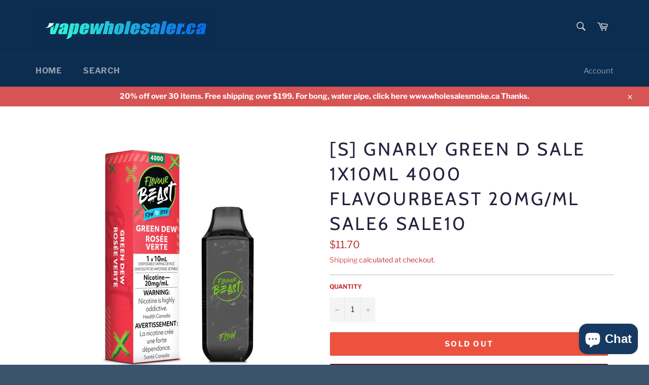

--- FILE ---
content_type: text/html; charset=utf-8
request_url: https://vapewholesaler.ca/products/gnarly-green-d-1x10ml-4000-puffs-flavourbeast-20mg-ml
body_size: 24796
content:
<!doctype html>
<html class="no-js" lang="en">
<head>

  <meta charset="utf-8">
  <meta http-equiv="X-UA-Compatible" content="IE=edge,chrome=1">
  <meta name="viewport" content="width=device-width,initial-scale=1">
  <meta name="theme-color" content="#0a2d50">

  

  <link rel="canonical" href="https://vapewholesaler.ca/products/gnarly-green-d-1x10ml-4000-puffs-flavourbeast-20mg-ml">
  <title>
  [S] Gnarly Green D sale 1x10ml 4000 FlavourBeast 20mg/mL Sale6 Sale10 &ndash; vapewholesaler.ca
  </title>

  

  <!-- /snippets/social-meta-tags.liquid -->




<meta property="og:site_name" content="vapewholesaler.ca">
<meta property="og:url" content="https://vapewholesaler.ca/products/gnarly-green-d-1x10ml-4000-puffs-flavourbeast-20mg-ml">
<meta property="og:title" content="[S] Gnarly Green D sale 1x10ml 4000 FlavourBeast 20mg/mL Sale6 Sale10">
<meta property="og:type" content="product">
<meta property="og:description" content="vapewholesaler.ca">

  <meta property="og:price:amount" content="11.70">
  <meta property="og:price:currency" content="CAD">

<meta property="og:image" content="http://vapewholesaler.ca/cdn/shop/files/Mods_0016_FlavourBeast_Flow_JUL2022-RENDER-FAM_20mg_GreenDew_1200x1200.webp?v=1694793650">
<meta property="og:image:secure_url" content="https://vapewholesaler.ca/cdn/shop/files/Mods_0016_FlavourBeast_Flow_JUL2022-RENDER-FAM_20mg_GreenDew_1200x1200.webp?v=1694793650">


<meta name="twitter:card" content="summary_large_image">
<meta name="twitter:title" content="[S] Gnarly Green D sale 1x10ml 4000 FlavourBeast 20mg/mL Sale6 Sale10">
<meta name="twitter:description" content="vapewholesaler.ca">


  <script>
    document.documentElement.className = document.documentElement.className.replace('no-js', 'js');
  </script>

  <link href="//vapewholesaler.ca/cdn/shop/t/8/assets/theme.scss.css?v=146712139344530978111763681072" rel="stylesheet" type="text/css" media="all" />

  <script>
    window.theme = window.theme || {};

    theme.strings = {
      stockAvailable: "1 available",
      addToCart: "Add to Cart",
      soldOut: "Sold Out",
      unavailable: "Unavailable",
      noStockAvailable: "The item could not be added to your cart because there are not enough in stock.",
      willNotShipUntil: "Will not ship until [date]",
      willBeInStockAfter: "Will be in stock after [date]",
      totalCartDiscount: "You're saving [savings]",
      addressError: "Error looking up that address",
      addressNoResults: "No results for that address",
      addressQueryLimit: "You have exceeded the Google API usage limit. Consider upgrading to a \u003ca href=\"https:\/\/developers.google.com\/maps\/premium\/usage-limits\"\u003ePremium Plan\u003c\/a\u003e.",
      authError: "There was a problem authenticating your Google Maps API Key.",
      slideNumber: "Slide [slide_number], current"
    };
  </script>

  <script src="//vapewholesaler.ca/cdn/shop/t/8/assets/lazysizes.min.js?v=56045284683979784691695430131" async="async"></script>

  

  <script src="//vapewholesaler.ca/cdn/shop/t/8/assets/vendor.js?v=59352919779726365461695430131" defer="defer"></script>

  
    <script>
      window.theme = window.theme || {};
      theme.moneyFormat = "${{amount}}";
    </script>
  

  <script src="//vapewholesaler.ca/cdn/shop/t/8/assets/theme.js?v=17829490311171280061695430131" defer="defer"></script>

  <script type='text/javascript' src='/apps/wlm/js/wlm-1.1.js'></script>


 
 









<style type="text/css">.wlm-message-pnf{text-align:center}#wlm-pwd-form{padding:30px 0;text-align:center}#wlm-wrapper{display:inline-block}#wlm-pwd-error{display:none;color:#FB8077;text-align:left;margin-top:10px;font-size:1.3rem}#wlm-pwd-error.wlm-error{border:1px solid #FB8077}#wlm-pwd-form-button{display:inline-block !important;height:auto !important;padding:8px 15px !important;background:black;border-radius:0 !important;color:#fff !important;text-decoration:none !important;vertical-align:top}.wlm-instantclick-fix,.wlm-item-selector{position:absolute;z-index:-999;display:none;height:0;width:0;font-size:0;line-height:0}#wlm-pwd-msg{margin-bottom:20px;text-align:left}#wlm-pwd-msg>p{margin-top:0;margin-bottom:0}.wlm-form-holder{display:flex}#wlm-pwd{border-color:black;border-width:1px;border-right:0;padding:0 10px}#wlm-pwd:focus-visible{outline:0}</style>









































<script type='text/javascript'>
wlm.arrHideLinks.push('a[href$="/products/copy-of-blue-razz-ovns-ranger-mega-1800-20mg"],a[href*="/products/copy-of-blue-razz-ovns-ranger-mega-1800-20mg/"],a[href*="/products/copy-of-blue-razz-ovns-ranger-mega-1800-20mg?"],a[href*="/products/copy-of-blue-razz-ovns-ranger-mega-1800-20mg#"]');
</script><style type='text/css' class='wlm-auto-hl-styles'>a[href$="/products/copy-of-blue-razz-ovns-ranger-mega-1800-20mg"],a[href*="/products/copy-of-blue-razz-ovns-ranger-mega-1800-20mg/"],a[href*="/products/copy-of-blue-razz-ovns-ranger-mega-1800-20mg?"],a[href*="/products/copy-of-blue-razz-ovns-ranger-mega-1800-20mg#"]{ display: none !important; }</style>







<script type='text/javascript'>
wlm.arrHideLinks.push('a[href$="/collections/disposable-vape"],a[href*="/collections/disposable-vape/"],a[href*="/collections/disposable-vape?"],a[href*="/collections/disposable-vape#"],a[href$="/collections/pod50"],a[href*="/collections/pod50/"],a[href*="/collections/pod50?"],a[href*="/collections/pod50#"]');
</script><style type='text/css' class='wlm-auto-hl-styles'>a[href$="/collections/disposable-vape"],a[href*="/collections/disposable-vape/"],a[href*="/collections/disposable-vape?"],a[href*="/collections/disposable-vape#"],a[href$="/collections/pod50"],a[href*="/collections/pod50/"],a[href*="/collections/pod50?"],a[href*="/collections/pod50#"]{ display: none !important; }</style>






<script type='text/javascript'>
wlm.arrHideLinks.push('a[href$="/products/copy-cool-storm-sale-c-x-strong-vlo11"],a[href*="/products/copy-cool-storm-sale-c-x-strong-vlo11/"],a[href*="/products/copy-cool-storm-sale-c-x-strong-vlo11?"],a[href*="/products/copy-cool-storm-sale-c-x-strong-vlo11#"],a[href$="/products/copy-u-ltra-freeze-m-ighty-p-eppermint-v-elo14mg"],a[href*="/products/copy-u-ltra-freeze-m-ighty-p-eppermint-v-elo14mg/"],a[href*="/products/copy-u-ltra-freeze-m-ighty-p-eppermint-v-elo14mg?"],a[href*="/products/copy-u-ltra-freeze-m-ighty-p-eppermint-v-elo14mg#"],a[href$="/products/copy-w-intergreen-r-ogue6mg"],a[href*="/products/copy-w-intergreen-r-ogue6mg/"],a[href*="/products/copy-w-intergreen-r-ogue6mg?"],a[href*="/products/copy-w-intergreen-r-ogue6mg#"],a[href$="/products/arctic-mint-bz12"],a[href*="/products/arctic-mint-bz12/"],a[href*="/products/arctic-mint-bz12?"],a[href*="/products/arctic-mint-bz12#"],a[href$="/products/arctic-mint-bz21"],a[href*="/products/arctic-mint-bz21/"],a[href*="/products/arctic-mint-bz21?"],a[href*="/products/arctic-mint-bz21#"],a[href$="/products/apple-mint-10mg-3dot-medium"],a[href*="/products/apple-mint-10mg-3dot-medium/"],a[href*="/products/apple-mint-10mg-3dot-medium?"],a[href*="/products/apple-mint-10mg-3dot-medium#"],a[href$="/products/apple-ice-energy-pouches-100mg-beast"],a[href*="/products/apple-ice-energy-pouches-100mg-beast/"],a[href*="/products/apple-ice-energy-pouches-100mg-beast?"],a[href*="/products/apple-ice-energy-pouches-100mg-beast#"],a[href$="/products/banana-ice-buzzz12"],a[href*="/products/banana-ice-buzzz12/"],a[href*="/products/banana-ice-buzzz12?"],a[href*="/products/banana-ice-buzzz12#"],a[href$="/products/banana-ice-buzzz21"],a[href*="/products/banana-ice-buzzz21/"],a[href*="/products/banana-ice-buzzz21?"],a[href*="/products/banana-ice-buzzz21#"],a[href$="/products/copy-frosted-ice-p50-1"],a[href*="/products/copy-frosted-ice-p50-1/"],a[href*="/products/copy-frosted-ice-p50-1?"],a[href*="/products/copy-frosted-ice-p50-1#"],a[href$="/products/copy-s-lim-p-ortion-sb25mg"],a[href*="/products/copy-s-lim-p-ortion-sb25mg/"],a[href*="/products/copy-s-lim-p-ortion-sb25mg?"],a[href*="/products/copy-s-lim-p-ortion-sb25mg#"],a[href$="/products/b-lue-r-aspberry-pb50mg"],a[href*="/products/b-lue-r-aspberry-pb50mg/"],a[href*="/products/b-lue-r-aspberry-pb50mg?"],a[href*="/products/b-lue-r-aspberry-pb50mg#"],a[href$="/products/blueberry-bz21"],a[href*="/products/blueberry-bz21/"],a[href*="/products/blueberry-bz21?"],a[href*="/products/blueberry-bz21#"],a[href$="/products/copy-f-rosted-m-int-p50mg"],a[href*="/products/copy-f-rosted-m-int-p50mg/"],a[href*="/products/copy-f-rosted-m-int-p50mg?"],a[href*="/products/copy-f-rosted-m-int-p50mg#"],a[href$="/products/blackcurrant-10mg-3dot-medium"],a[href*="/products/blackcurrant-10mg-3dot-medium/"],a[href*="/products/blackcurrant-10mg-3dot-medium?"],a[href*="/products/blackcurrant-10mg-3dot-medium#"],a[href$="/products/blushy-berry-v-elo6mg"],a[href*="/products/blushy-berry-v-elo6mg/"],a[href*="/products/blushy-berry-v-elo6mg?"],a[href*="/products/blushy-berry-v-elo6mg#"],a[href$="/products/breezy-mango-v-elo6mg"],a[href*="/products/breezy-mango-v-elo6mg/"],a[href*="/products/breezy-mango-v-elo6mg?"],a[href*="/products/breezy-mango-v-elo6mg#"],a[href$="/products/copy-anana-ce-p50"],a[href*="/products/copy-anana-ce-p50/"],a[href*="/products/copy-anana-ce-p50?"],a[href*="/products/copy-anana-ce-p50#"],a[href$="/products/c-herry-c-ola-pb50mg"],a[href*="/products/c-herry-c-ola-pb50mg/"],a[href*="/products/c-herry-c-ola-pb50mg?"],a[href*="/products/c-herry-c-ola-pb50mg#"],a[href$="/products/copy-ice-mango-50-d35mg"],a[href*="/products/copy-ice-mango-50-d35mg/"],a[href*="/products/copy-ice-mango-50-d35mg?"],a[href*="/products/copy-ice-mango-50-d35mg#"],a[href$="/products/c-hilli-g-uava-zn16mg"],a[href*="/products/c-hilli-g-uava-zn16mg/"],a[href*="/products/c-hilli-g-uava-zn16mg?"],a[href*="/products/c-hilli-g-uava-zn16mg#"],a[href$="/products/c-itrus-c-hill-s-pearmint-b-eastduo20mg"],a[href*="/products/c-itrus-c-hill-s-pearmint-b-eastduo20mg/"],a[href*="/products/c-itrus-c-hill-s-pearmint-b-eastduo20mg?"],a[href*="/products/c-itrus-c-hill-s-pearmint-b-eastduo20mg#"],a[href$="/products/c-itrus-c-hill-w-intergreen-b-eastduo20mg"],a[href*="/products/c-itrus-c-hill-w-intergreen-b-eastduo20mg/"],a[href*="/products/c-itrus-c-hill-w-intergreen-b-eastduo20mg?"],a[href*="/products/c-itrus-c-hill-w-intergreen-b-eastduo20mg#"],a[href$="/products/c-itrus-c-hill-b-east14mg"],a[href*="/products/c-itrus-c-hill-b-east14mg/"],a[href*="/products/c-itrus-c-hill-b-east14mg?"],a[href*="/products/c-itrus-c-hill-b-east14mg#"],a[href$="/products/c-itrus-c-hill-b-east6mg"],a[href*="/products/c-itrus-c-hill-b-east6mg/"],a[href*="/products/c-itrus-c-hill-b-east6mg?"],a[href*="/products/c-itrus-c-hill-b-east6mg#"],a[href$="/products/c-itrus-c-hill-b-east-9mg"],a[href*="/products/c-itrus-c-hill-b-east-9mg/"],a[href*="/products/c-itrus-c-hill-b-east-9mg?"],a[href*="/products/c-itrus-c-hill-b-east-9mg#"],a[href$="/products/citrus-zn9mg"],a[href*="/products/citrus-zn9mg/"],a[href*="/products/citrus-zn9mg?"],a[href*="/products/citrus-zn9mg#"],a[href$="/products/copy-c-itrus-zn6mgus"],a[href*="/products/copy-c-itrus-zn6mgus/"],a[href*="/products/copy-c-itrus-zn6mgus?"],a[href*="/products/copy-c-itrus-zn6mgus#"],a[href$="/products/c-innamon-zz15mg-copy"],a[href*="/products/c-innamon-zz15mg-copy/"],a[href*="/products/c-innamon-zz15mg-copy?"],a[href*="/products/c-innamon-zz15mg-copy#"],a[href$="/products/cola-vanilla-10mg-3dot-medium"],a[href*="/products/cola-vanilla-10mg-3dot-medium/"],a[href*="/products/cola-vanilla-10mg-3dot-medium?"],a[href*="/products/cola-vanilla-10mg-3dot-medium#"],a[href$="/products/c-ola-k-illa13"],a[href*="/products/c-ola-k-illa13/"],a[href*="/products/c-ola-k-illa13?"],a[href*="/products/c-ola-k-illa13#"],a[href$="/products/copy-c-ool-m-int-zn11mg-2"],a[href*="/products/copy-c-ool-m-int-zn11mg-2/"],a[href*="/products/copy-c-ool-m-int-zn11mg-2?"],a[href*="/products/copy-c-ool-m-int-zn11mg-2#"],a[href$="/products/copy-c-ool-m-int-zn6mg-2dot"],a[href*="/products/copy-c-ool-m-int-zn6mg-2dot/"],a[href*="/products/copy-c-ool-m-int-zn6mg-2dot?"],a[href*="/products/copy-c-ool-m-int-zn6mg-2dot#"],a[href$="/products/copy-c-ool-m-int-a-ce-x13mg-1"],a[href*="/products/copy-c-ool-m-int-a-ce-x13mg-1/"],a[href*="/products/copy-c-ool-m-int-a-ce-x13mg-1?"],a[href*="/products/copy-c-ool-m-int-a-ce-x13mg-1#"],a[href$="/products/mint-buzzz21"],a[href*="/products/mint-buzzz21/"],a[href*="/products/mint-buzzz21?"],a[href*="/products/mint-buzzz21#"],a[href$="/products/copy-c-ool-m-int-zn11mg-3dots"],a[href*="/products/copy-c-ool-m-int-zn11mg-3dots/"],a[href*="/products/copy-c-ool-m-int-zn11mg-3dots?"],a[href*="/products/copy-c-ool-m-int-zn11mg-3dots#"],a[href$="/products/c-ool-m-int-zn9-5mg-3dots"],a[href*="/products/c-ool-m-int-zn9-5mg-3dots/"],a[href*="/products/c-ool-m-int-zn9-5mg-3dots?"],a[href*="/products/c-ool-m-int-zn9-5mg-3dots#"],a[href$="/products/copy-c-ool-m-int-m-ini-d-ry-zn9mg"],a[href*="/products/copy-c-ool-m-int-m-ini-d-ry-zn9mg/"],a[href*="/products/copy-c-ool-m-int-m-ini-d-ry-zn9mg?"],a[href*="/products/copy-c-ool-m-int-m-ini-d-ry-zn9mg#"],a[href$="/products/col-mnt-zlt-15mg"],a[href*="/products/col-mnt-zlt-15mg/"],a[href*="/products/col-mnt-zlt-15mg?"],a[href*="/products/col-mnt-zlt-15mg#"],a[href$="/products/copy-c-ool-b-lueberry-zn11mg"],a[href*="/products/copy-c-ool-b-lueberry-zn11mg/"],a[href*="/products/copy-c-ool-b-lueberry-zn11mg?"],a[href*="/products/copy-c-ool-b-lueberry-zn11mg#"],a[href$="/products/copy-copy-c-osmic-c-ool-m-int-a-ce16mg-g"],a[href*="/products/copy-copy-c-osmic-c-ool-m-int-a-ce16mg-g/"],a[href*="/products/copy-copy-c-osmic-c-ool-m-int-a-ce16mg-g?"],a[href*="/products/copy-copy-c-osmic-c-ool-m-int-a-ce16mg-g#"],a[href$="/products/c-opy-c-risp-i-ce-g-r-itt16mg-0204"],a[href*="/products/c-opy-c-risp-i-ce-g-r-itt16mg-0204/"],a[href*="/products/c-opy-c-risp-i-ce-g-r-itt16mg-0204?"],a[href*="/products/c-opy-c-risp-i-ce-g-r-itt16mg-0204#"],a[href$="/products/caramel-energy-pouches-100mg-beast"],a[href*="/products/caramel-energy-pouches-100mg-beast/"],a[href*="/products/caramel-energy-pouches-100mg-beast?"],a[href*="/products/caramel-energy-pouches-100mg-beast#"],a[href$="/products/d-ark-c-herry-pb50mg"],a[href*="/products/d-ark-c-herry-pb50mg/"],a[href*="/products/d-ark-c-herry-pb50mg?"],a[href*="/products/d-ark-c-herry-pb50mg#"],a[href$="/products/copy-of-white-fox-4-star-snus"],a[href*="/products/copy-of-white-fox-4-star-snus/"],a[href*="/products/copy-of-white-fox-4-star-snus?"],a[href*="/products/copy-of-white-fox-4-star-snus#"],a[href$="/products/doublemint-icing-nm12"],a[href*="/products/doublemint-icing-nm12/"],a[href*="/products/doublemint-icing-nm12?"],a[href*="/products/doublemint-icing-nm12#"],a[href$="/products/copy-white-brutal-cold-c20"],a[href*="/products/copy-white-brutal-cold-c20/"],a[href*="/products/copy-white-brutal-cold-c20?"],a[href*="/products/copy-white-brutal-cold-c20#"],a[href$="/products/f-reeze-i-ce-watermelon-b-eastduo20mg"],a[href*="/products/f-reeze-i-ce-watermelon-b-eastduo20mg/"],a[href*="/products/f-reeze-i-ce-watermelon-b-eastduo20mg?"],a[href*="/products/f-reeze-i-ce-watermelon-b-eastduo20mg#"],a[href$="/products/f-reeze-p-each-b-eastduo20mg"],a[href*="/products/f-reeze-p-each-b-eastduo20mg/"],a[href*="/products/f-reeze-p-each-b-eastduo20mg?"],a[href*="/products/f-reeze-p-each-b-eastduo20mg#"],a[href$="/products/f-reeze-b-east-14mg"],a[href*="/products/f-reeze-b-east-14mg/"],a[href*="/products/f-reeze-b-east-14mg?"],a[href*="/products/f-reeze-b-east-14mg#"],a[href$="/products/copy-i-ce-m-int-b-east20mg"],a[href*="/products/copy-i-ce-m-int-b-east20mg/"],a[href*="/products/copy-i-ce-m-int-b-east20mg?"],a[href*="/products/copy-i-ce-m-int-b-east20mg#"],a[href$="/products/f-reeze-b-east-6mg"],a[href*="/products/f-reeze-b-east-6mg/"],a[href*="/products/f-reeze-b-east-6mg?"],a[href*="/products/f-reeze-b-east-6mg#"],a[href$="/products/f-reeze-b-east9mg"],a[href*="/products/f-reeze-b-east9mg/"],a[href*="/products/f-reeze-b-east9mg?"],a[href*="/products/f-reeze-b-east9mg#"],a[href$="/products/frosted-ice-p50"],a[href*="/products/frosted-ice-p50/"],a[href*="/products/frosted-ice-p50?"],a[href*="/products/frosted-ice-p50#"],a[href$="/products/copy-mango-ice-p50"],a[href*="/products/copy-mango-ice-p50/"],a[href*="/products/copy-mango-ice-p50?"],a[href*="/products/copy-mango-ice-p50#"],a[href$="/products/white-fox-full-charge-6-stars"],a[href*="/products/white-fox-full-charge-6-stars/"],a[href*="/products/white-fox-full-charge-6-stars?"],a[href*="/products/white-fox-full-charge-6-stars#"],a[href$="/products/copy-f-resh-m-int-zn11mg-3dot"],a[href*="/products/copy-f-resh-m-int-zn11mg-3dot/"],a[href*="/products/copy-f-resh-m-int-zn11mg-3dot?"],a[href*="/products/copy-f-resh-m-int-zn11mg-3dot#"],a[href$="/products/freeze-energy-pouches-100mg-beast"],a[href*="/products/freeze-energy-pouches-100mg-beast/"],a[href*="/products/freeze-energy-pouches-100mg-beast?"],a[href*="/products/freeze-energy-pouches-100mg-beast#"],a[href$="/products/g-entle-m-int-s-lim-zn6-5"],a[href*="/products/g-entle-m-int-s-lim-zn6-5/"],a[href*="/products/g-entle-m-int-s-lim-zn6-5?"],a[href*="/products/g-entle-m-int-s-lim-zn6-5#"],a[href$="/products/g-rape-b-east14mg"],a[href*="/products/g-rape-b-east14mg/"],a[href*="/products/g-rape-b-east14mg?"],a[href*="/products/g-rape-b-east14mg#"],a[href$="/products/g-rape-b-east-9mg"],a[href*="/products/g-rape-b-east-9mg/"],a[href*="/products/g-rape-b-east-9mg?"],a[href*="/products/g-rape-b-east-9mg#"],a[href$="/products/grape-ice-bz21"],a[href*="/products/grape-ice-bz21/"],a[href*="/products/grape-ice-bz21?"],a[href*="/products/grape-ice-bz21#"],a[href$="/products/copy-strawberry-lychee-p50"],a[href*="/products/copy-strawberry-lychee-p50/"],a[href*="/products/copy-strawberry-lychee-p50?"],a[href*="/products/copy-strawberry-lychee-p50#"],a[href$="/products/copy-f-rosted-i-ce-pb50mg"],a[href*="/products/copy-f-rosted-i-ce-pb50mg/"],a[href*="/products/copy-f-rosted-i-ce-pb50mg?"],a[href*="/products/copy-f-rosted-i-ce-pb50mg#"],a[href$="/products/copy-frosted-mint-k-illa13"],a[href*="/products/copy-frosted-mint-k-illa13/"],a[href*="/products/copy-frosted-mint-k-illa13?"],a[href*="/products/copy-frosted-mint-k-illa13#"],a[href$="/products/heisenberg-buzzz12"],a[href*="/products/heisenberg-buzzz12/"],a[href*="/products/heisenberg-buzzz12?"],a[href*="/products/heisenberg-buzzz12#"],a[href$="/products/heisenberg-buzzz21"],a[href*="/products/heisenberg-buzzz21/"],a[href*="/products/heisenberg-buzzz21?"],a[href*="/products/heisenberg-buzzz21#"],a[href$="/products/copy-ice-cold-pablo-snus-2"],a[href*="/products/copy-ice-cold-pablo-snus-2/"],a[href*="/products/copy-ice-cold-pablo-snus-2?"],a[href*="/products/copy-ice-cold-pablo-snus-2#"],a[href$="/products/copy-ice-cold-pablo-snus"],a[href*="/products/copy-ice-cold-pablo-snus/"],a[href*="/products/copy-ice-cold-pablo-snus?"],a[href*="/products/copy-ice-cold-pablo-snus#"],a[href$="/products/copy-x-tremely-b-lack-w-hite-d-ry-s-iberia43mg-g"],a[href*="/products/copy-x-tremely-b-lack-w-hite-d-ry-s-iberia43mg-g/"],a[href*="/products/copy-x-tremely-b-lack-w-hite-d-ry-s-iberia43mg-g?"],a[href*="/products/copy-x-tremely-b-lack-w-hite-d-ry-s-iberia43mg-g#"],a[href$="/products/copy-red-p24"],a[href*="/products/copy-red-p24/"],a[href*="/products/copy-red-p24?"],a[href*="/products/copy-red-p24#"],a[href$="/products/copy-i-ce-c-oldg-un-p24"],a[href*="/products/copy-i-ce-c-oldg-un-p24/"],a[href*="/products/copy-i-ce-c-oldg-un-p24?"],a[href*="/products/copy-i-ce-c-oldg-un-p24#"],a[href$="/products/copy-ice-cool-slim-c-vlo10-5-roll"],a[href*="/products/copy-ice-cool-slim-c-vlo10-5-roll/"],a[href*="/products/copy-ice-cool-slim-c-vlo10-5-roll?"],a[href*="/products/copy-ice-cool-slim-c-vlo10-5-roll#"],a[href$="/products/copy-g-rape-b-east14mg"],a[href*="/products/copy-g-rape-b-east14mg/"],a[href*="/products/copy-g-rape-b-east14mg?"],a[href*="/products/copy-g-rape-b-east14mg#"],a[href$="/products/copy-i-ce-m-int-b-east9mg"],a[href*="/products/copy-i-ce-m-int-b-east9mg/"],a[href*="/products/copy-i-ce-m-int-b-east9mg?"],a[href*="/products/copy-i-ce-m-int-b-east9mg#"],a[href$="/products/i-ce-m-int-b-east6mg"],a[href*="/products/i-ce-m-int-b-east6mg/"],a[href*="/products/i-ce-m-int-b-east6mg?"],a[href*="/products/i-ce-m-int-b-east6mg#"],a[href$="/products/i-ce-m-int-b-east-9mg"],a[href*="/products/i-ce-m-int-b-east-9mg/"],a[href*="/products/i-ce-m-int-b-east-9mg?"],a[href*="/products/i-ce-m-int-b-east-9mg#"],a[href$="/products/i-ce-w-atermelon-i-ce-mint-b-eastduo20mg"],a[href*="/products/i-ce-w-atermelon-i-ce-mint-b-eastduo20mg/"],a[href*="/products/i-ce-w-atermelon-i-ce-mint-b-eastduo20mg?"],a[href*="/products/i-ce-w-atermelon-i-ce-mint-b-eastduo20mg#"],a[href$="/products/i-ce-w-atermelon-b-east14mg"],a[href*="/products/i-ce-w-atermelon-b-east14mg/"],a[href*="/products/i-ce-w-atermelon-b-east14mg?"],a[href*="/products/i-ce-w-atermelon-b-east14mg#"],a[href$="/products/i-ce-w-atermelon-b-east-6mg"],a[href*="/products/i-ce-w-atermelon-b-east-6mg/"],a[href*="/products/i-ce-w-atermelon-b-east-6mg?"],a[href*="/products/i-ce-w-atermelon-b-east-6mg#"],a[href$="/products/i-ce-w-atermelon-b-east-9mg"],a[href*="/products/i-ce-w-atermelon-b-east-9mg/"],a[href*="/products/i-ce-w-atermelon-b-east-9mg?"],a[href*="/products/i-ce-w-atermelon-b-east-9mg#"],a[href$="/products/ice-mint-10mg-3dot-medium"],a[href*="/products/ice-mint-10mg-3dot-medium/"],a[href*="/products/ice-mint-10mg-3dot-medium?"],a[href*="/products/ice-mint-10mg-3dot-medium#"],a[href$="/products/copy-grape-ice-p50"],a[href*="/products/copy-grape-ice-p50/"],a[href*="/products/copy-grape-ice-p50?"],a[href*="/products/copy-grape-ice-p50#"],a[href$="/products/lemon-slim-zn-6-5mg"],a[href*="/products/lemon-slim-zn-6-5mg/"],a[href*="/products/lemon-slim-zn-6-5mg?"],a[href*="/products/lemon-slim-zn-6-5mg#"],a[href$="/products/copy-sour-apple-z15"],a[href*="/products/copy-sour-apple-z15/"],a[href*="/products/copy-sour-apple-z15?"],a[href*="/products/copy-sour-apple-z15#"],a[href$="/products/copy-bu-bblegum-pb50mg"],a[href*="/products/copy-bu-bblegum-pb50mg/"],a[href*="/products/copy-bu-bblegum-pb50mg?"],a[href*="/products/copy-bu-bblegum-pb50mg#"],a[href$="/products/lime-flame-v-elo8mg"],a[href*="/products/lime-flame-v-elo8mg/"],a[href*="/products/lime-flame-v-elo8mg?"],a[href*="/products/lime-flame-v-elo8mg#"],a[href$="/products/copy-mecca-p50"],a[href*="/products/copy-mecca-p50/"],a[href*="/products/copy-mecca-p50?"],a[href*="/products/copy-mecca-p50#"],a[href$="/products/mango-flame-v-elo10mg"],a[href*="/products/mango-flame-v-elo10mg/"],a[href*="/products/mango-flame-v-elo10mg?"],a[href*="/products/mango-flame-v-elo10mg#"],a[href$="/products/mango-ice-ice-buzzz12"],a[href*="/products/mango-ice-ice-buzzz12/"],a[href*="/products/mango-ice-ice-buzzz12?"],a[href*="/products/mango-ice-ice-buzzz12#"],a[href$="/products/mango-ice-buzzz21"],a[href*="/products/mango-ice-buzzz21/"],a[href*="/products/mango-ice-buzzz21?"],a[href*="/products/mango-ice-buzzz21#"],a[href$="/products/copy-spearmint-killa13mg"],a[href*="/products/copy-spearmint-killa13mg/"],a[href*="/products/copy-spearmint-killa13mg?"],a[href*="/products/copy-spearmint-killa13mg#"],a[href$="/products/copy-frosted-ice-p50"],a[href*="/products/copy-frosted-ice-p50/"],a[href*="/products/copy-frosted-ice-p50?"],a[href*="/products/copy-frosted-ice-p50#"],a[href$="/products/m-ango-r-ogue6mg"],a[href*="/products/m-ango-r-ogue6mg/"],a[href*="/products/m-ango-r-ogue6mg?"],a[href*="/products/m-ango-r-ogue6mg#"],a[href$="/products/siberia-max-43mg-80"],a[href*="/products/siberia-max-43mg-80/"],a[href*="/products/siberia-max-43mg-80?"],a[href*="/products/siberia-max-43mg-80#"],a[href$="/products/copy-super-slim-sb21"],a[href*="/products/copy-super-slim-sb21/"],a[href*="/products/copy-super-slim-sb21?"],a[href*="/products/copy-super-slim-sb21#"],a[href$="/products/mini-m-ango-i-ce-k-illa13"],a[href*="/products/mini-m-ango-i-ce-k-illa13/"],a[href*="/products/mini-m-ango-i-ce-k-illa13?"],a[href*="/products/mini-m-ango-i-ce-k-illa13#"],a[href$="/products/mocha-energy-pouches-100mg-beast"],a[href*="/products/mocha-energy-pouches-100mg-beast/"],a[href*="/products/mocha-energy-pouches-100mg-beast?"],a[href*="/products/mocha-energy-pouches-100mg-beast#"],a[href$="/products/orange-mango-nm12"],a[href*="/products/orange-mango-nm12/"],a[href*="/products/orange-mango-nm12?"],a[href*="/products/orange-mango-nm12#"],a[href$="/products/copy-t-abac-r-ogue6mg"],a[href*="/products/copy-t-abac-r-ogue6mg/"],a[href*="/products/copy-t-abac-r-ogue6mg?"],a[href*="/products/copy-t-abac-r-ogue6mg#"],a[href$="/products/copy-s-trawberry-l-ychee-pb50mg"],a[href*="/products/copy-s-trawberry-l-ychee-pb50mg/"],a[href*="/products/copy-s-trawberry-l-ychee-pb50mg?"],a[href*="/products/copy-s-trawberry-l-ychee-pb50mg#"],a[href$="/products/p-each-i-ce-mint-b-eastduo20mg"],a[href*="/products/p-each-i-ce-mint-b-eastduo20mg/"],a[href*="/products/p-each-i-ce-mint-b-eastduo20mg?"],a[href*="/products/p-each-i-ce-mint-b-eastduo20mg#"],a[href$="/products/copy-white-fox-full-charge-6-stars"],a[href*="/products/copy-white-fox-full-charge-6-stars/"],a[href*="/products/copy-white-fox-full-charge-6-stars?"],a[href*="/products/copy-white-fox-full-charge-6-stars#"],a[href$="/products/copy-s-pearmint5pc-zn6mgprc"],a[href*="/products/copy-s-pearmint5pc-zn6mgprc/"],a[href*="/products/copy-s-pearmint5pc-zn6mgprc?"],a[href*="/products/copy-s-pearmint5pc-zn6mgprc#"],a[href$="/products/peppermint-ice-buzzz12"],a[href*="/products/peppermint-ice-buzzz12/"],a[href*="/products/peppermint-ice-buzzz12?"],a[href*="/products/peppermint-ice-buzzz12#"],a[href$="/products/peppermint-buzzz21"],a[href*="/products/peppermint-buzzz21/"],a[href*="/products/peppermint-buzzz21?"],a[href*="/products/peppermint-buzzz21#"],a[href$="/products/p-eppermint-r-ogue6mg"],a[href*="/products/p-eppermint-r-ogue6mg/"],a[href*="/products/p-eppermint-r-ogue6mg?"],a[href*="/products/p-eppermint-r-ogue6mg#"],a[href$="/products/copy-s-mooth-zn6mg"],a[href*="/products/copy-s-mooth-zn6mg/"],a[href*="/products/copy-s-mooth-zn6mg?"],a[href*="/products/copy-s-mooth-zn6mg#"],a[href$="/products/copy-i-ce-c-old-p-ower-s-lim-s-iberia43mg-gc"],a[href*="/products/copy-i-ce-c-old-p-ower-s-lim-s-iberia43mg-gc/"],a[href*="/products/copy-i-ce-c-old-p-ower-s-lim-s-iberia43mg-gc?"],a[href*="/products/copy-i-ce-c-old-p-ower-s-lim-s-iberia43mg-gc#"],a[href$="/products/peach-and-mint-10mg-3dot-medium"],a[href*="/products/peach-and-mint-10mg-3dot-medium/"],a[href*="/products/peach-and-mint-10mg-3dot-medium?"],a[href*="/products/peach-and-mint-10mg-3dot-medium#"],a[href$="/products/pineapple-energy-pouches-100mg-beast"],a[href*="/products/pineapple-energy-pouches-100mg-beast/"],a[href*="/products/pineapple-energy-pouches-100mg-beast?"],a[href*="/products/pineapple-energy-pouches-100mg-beast#"],a[href$="/products/pablo-r-ed-dry-danger-strong-nicopods"],a[href*="/products/pablo-r-ed-dry-danger-strong-nicopods/"],a[href*="/products/pablo-r-ed-dry-danger-strong-nicopods?"],a[href*="/products/pablo-r-ed-dry-danger-strong-nicopods#"],a[href$="/products/r-ed-f-ruits-zn6-5mg"],a[href*="/products/r-ed-f-ruits-zn6-5mg/"],a[href*="/products/r-ed-f-ruits-zn6-5mg?"],a[href*="/products/r-ed-f-ruits-zn6-5mg#"],a[href$="/products/copy-of-spearmint-kills-snus"],a[href*="/products/copy-of-spearmint-kills-snus/"],a[href*="/products/copy-of-spearmint-kills-snus?"],a[href*="/products/copy-of-spearmint-kills-snus#"],a[href$="/products/skittle-ice-buzzz12"],a[href*="/products/skittle-ice-buzzz12/"],a[href*="/products/skittle-ice-buzzz12?"],a[href*="/products/skittle-ice-buzzz12#"],a[href$="/products/skittle-ice-buzzz21-1"],a[href*="/products/skittle-ice-buzzz21-1/"],a[href*="/products/skittle-ice-buzzz21-1?"],a[href*="/products/skittle-ice-buzzz21-1#"],a[href$="/products/siberia-slim-portion"],a[href*="/products/siberia-slim-portion/"],a[href*="/products/siberia-slim-portion?"],a[href*="/products/siberia-slim-portion#"],a[href$="/products/copy-of-spearmint-zn6-1"],a[href*="/products/copy-of-spearmint-zn6-1/"],a[href*="/products/copy-of-spearmint-zn6-1?"],a[href*="/products/copy-of-spearmint-zn6-1#"],a[href$="/products/copy-c-itrus-slim-zn9mg"],a[href*="/products/copy-c-itrus-slim-zn9mg/"],a[href*="/products/copy-c-itrus-slim-zn9mg?"],a[href*="/products/copy-c-itrus-slim-zn9mg#"],a[href$="/products/copy-f-reeze-b-east14mg-1"],a[href*="/products/copy-f-reeze-b-east14mg-1/"],a[href*="/products/copy-f-reeze-b-east14mg-1?"],a[href*="/products/copy-f-reeze-b-east14mg-1#"],a[href$="/products/s-pearmint-g-rape-b-eastduo20mg"],a[href*="/products/s-pearmint-g-rape-b-eastduo20mg/"],a[href*="/products/s-pearmint-g-rape-b-eastduo20mg?"],a[href*="/products/s-pearmint-g-rape-b-eastduo20mg#"],a[href$="/products/copy-f-reeze-b-east20mg"],a[href*="/products/copy-f-reeze-b-east20mg/"],a[href*="/products/copy-f-reeze-b-east20mg?"],a[href*="/products/copy-f-reeze-b-east20mg#"],a[href$="/products/copy-s-pearmint-b-east9mg"],a[href*="/products/copy-s-pearmint-b-east9mg/"],a[href*="/products/copy-s-pearmint-b-east9mg?"],a[href*="/products/copy-s-pearmint-b-east9mg#"],a[href$="/products/copy-i-ce-w-atermelon-b-east6mg"],a[href*="/products/copy-i-ce-w-atermelon-b-east6mg/"],a[href*="/products/copy-i-ce-w-atermelon-b-east6mg?"],a[href*="/products/copy-i-ce-w-atermelon-b-east6mg#"],a[href$="/products/spearmint-zolt-15mg-nicotine-poucges"],a[href*="/products/spearmint-zolt-15mg-nicotine-poucges/"],a[href*="/products/spearmint-zolt-15mg-nicotine-poucges?"],a[href*="/products/spearmint-zolt-15mg-nicotine-poucges#"],a[href$="/products/spearmint-kills"],a[href*="/products/spearmint-kills/"],a[href*="/products/spearmint-kills?"],a[href*="/products/spearmint-kills#"],a[href$="/products/copy-l-emon-s-pritz-s-lim-zn6-5"],a[href*="/products/copy-l-emon-s-pritz-s-lim-zn6-5/"],a[href*="/products/copy-l-emon-s-pritz-s-lim-zn6-5?"],a[href*="/products/copy-l-emon-s-pritz-s-lim-zn6-5#"],a[href$="/products/copy-s-pearmint-s-lim-zn9mg"],a[href*="/products/copy-s-pearmint-s-lim-zn9mg/"],a[href*="/products/copy-s-pearmint-s-lim-zn9mg?"],a[href*="/products/copy-s-pearmint-s-lim-zn9mg#"],a[href$="/products/spearmint-zn9mg"],a[href*="/products/spearmint-zn9mg/"],a[href*="/products/spearmint-zn9mg?"],a[href*="/products/spearmint-zn9mg#"],a[href$="/products/copy-w-intergreen-zn6mg"],a[href*="/products/copy-w-intergreen-zn6mg/"],a[href*="/products/copy-w-intergreen-zn6mg?"],a[href*="/products/copy-w-intergreen-zn6mg#"],a[href$="/products/copy-w-intergreen5pc-zn6mgprc"],a[href*="/products/copy-w-intergreen5pc-zn6mgprc/"],a[href*="/products/copy-w-intergreen5pc-zn6mgprc?"],a[href*="/products/copy-w-intergreen5pc-zn6mgprc#"],a[href$="/products/strawberry-ice-bz21"],a[href*="/products/strawberry-ice-bz21/"],a[href*="/products/strawberry-ice-bz21?"],a[href*="/products/strawberry-ice-bz21#"],a[href$="/products/copy-s-trawberry-l-ychee-pb50mg-1"],a[href*="/products/copy-s-trawberry-l-ychee-pb50mg-1/"],a[href*="/products/copy-s-trawberry-l-ychee-pb50mg-1?"],a[href*="/products/copy-s-trawberry-l-ychee-pb50mg-1#"],a[href$="/products/spearmint-energy-pouches-100mg-beast"],a[href*="/products/spearmint-energy-pouches-100mg-beast/"],a[href*="/products/spearmint-energy-pouches-100mg-beast?"],a[href*="/products/spearmint-energy-pouches-100mg-beast#"],a[href$="/products/copy-a-pple-r-ogue6mg"],a[href*="/products/copy-a-pple-r-ogue6mg/"],a[href*="/products/copy-a-pple-r-ogue6mg?"],a[href*="/products/copy-a-pple-r-ogue6mg#"],a[href$="/products/copy-wintergreen-jh18mg"],a[href*="/products/copy-wintergreen-jh18mg/"],a[href*="/products/copy-wintergreen-jh18mg?"],a[href*="/products/copy-wintergreen-jh18mg#"],a[href$="/products/watermelon-mint-gum-iceberg-extreme-limitd-edition-35mg-pouch"],a[href*="/products/watermelon-mint-gum-iceberg-extreme-limitd-edition-35mg-pouch/"],a[href*="/products/watermelon-mint-gum-iceberg-extreme-limitd-edition-35mg-pouch?"],a[href*="/products/watermelon-mint-gum-iceberg-extreme-limitd-edition-35mg-pouch#"],a[href$="/products/whiskeycola8mg-2one-21-pouches"],a[href*="/products/whiskeycola8mg-2one-21-pouches/"],a[href*="/products/whiskeycola8mg-2one-21-pouches?"],a[href*="/products/whiskeycola8mg-2one-21-pouches#"],a[href$="/products/copy-l-ong-siberia36mg"],a[href*="/products/copy-l-ong-siberia36mg/"],a[href*="/products/copy-l-ong-siberia36mg?"],a[href*="/products/copy-l-ong-siberia36mg#"],a[href$="/products/w-intergreen-g-rage-b-eastduo20mg"],a[href*="/products/w-intergreen-g-rage-b-eastduo20mg/"],a[href*="/products/w-intergreen-g-rage-b-eastduo20mg?"],a[href*="/products/w-intergreen-g-rage-b-eastduo20mg#"],a[href$="/products/copy-f-reeze-b-east14mg"],a[href*="/products/copy-f-reeze-b-east14mg/"],a[href*="/products/copy-f-reeze-b-east14mg?"],a[href*="/products/copy-f-reeze-b-east14mg#"],a[href$="/products/w-intergreen-b-east20mg"],a[href*="/products/w-intergreen-b-east20mg/"],a[href*="/products/w-intergreen-b-east20mg?"],a[href*="/products/w-intergreen-b-east20mg#"],a[href$="/products/w-intergreen-b-east-6mg"],a[href*="/products/w-intergreen-b-east-6mg/"],a[href*="/products/w-intergreen-b-east-6mg?"],a[href*="/products/w-intergreen-b-east-6mg#"],a[href$="/products/w-intergreen-b-east-9mg"],a[href*="/products/w-intergreen-b-east-9mg/"],a[href*="/products/w-intergreen-b-east-9mg?"],a[href*="/products/w-intergreen-b-east-9mg#"],a[href$="/products/copy-m-int-bz12"],a[href*="/products/copy-m-int-bz12/"],a[href*="/products/copy-m-int-bz12?"],a[href*="/products/copy-m-int-bz12#"],a[href$="/products/wintergreen-buzzz21"],a[href*="/products/wintergreen-buzzz21/"],a[href*="/products/wintergreen-buzzz21?"],a[href*="/products/wintergreen-buzzz21#"],a[href$="/products/wintergreen-egp-14mg"],a[href*="/products/wintergreen-egp-14mg/"],a[href*="/products/wintergreen-egp-14mg?"],a[href*="/products/wintergreen-egp-14mg#"],a[href$="/products/w-intergreen-r-ogue6mg"],a[href*="/products/w-intergreen-r-ogue6mg/"],a[href*="/products/w-intergreen-r-ogue6mg?"],a[href*="/products/w-intergreen-r-ogue6mg#"],a[href$="/products/wintergreen-zn3"],a[href*="/products/wintergreen-zn3/"],a[href*="/products/wintergreen-zn3?"],a[href*="/products/wintergreen-zn3#"],a[href$="/products/copy-s-mooth-zn6mg-1"],a[href*="/products/copy-s-mooth-zn6mg-1/"],a[href*="/products/copy-s-mooth-zn6mg-1?"],a[href*="/products/copy-s-mooth-zn6mg-1#"],a[href$="/products/copy-c-ool-m-int5pc-zn6mgprc"],a[href*="/products/copy-c-ool-m-int5pc-zn6mgprc/"],a[href*="/products/copy-c-ool-m-int5pc-zn6mgprc?"],a[href*="/products/copy-c-ool-m-int5pc-zn6mgprc#"],a[href$="/products/watermelon-k-illa13"],a[href*="/products/watermelon-k-illa13/"],a[href*="/products/watermelon-k-illa13?"],a[href*="/products/watermelon-k-illa13#"],a[href$="/products/copy-ice-cold-dry-p30"],a[href*="/products/copy-ice-cold-dry-p30/"],a[href*="/products/copy-ice-cold-dry-p30?"],a[href*="/products/copy-ice-cold-dry-p30#"],a[href$="/products/copy-c-ola-k-illa13"],a[href*="/products/copy-c-ola-k-illa13/"],a[href*="/products/copy-c-ola-k-illa13?"],a[href*="/products/copy-c-ola-k-illa13#"],a[href$="/products/x-cold-xr24-13"],a[href*="/products/x-cold-xr24-13/"],a[href*="/products/x-cold-xr24-13?"],a[href*="/products/x-cold-xr24-13#"],a[href$="/products/copy-x-lime-xr24-13"],a[href*="/products/copy-x-lime-xr24-13/"],a[href*="/products/copy-x-lime-xr24-13?"],a[href*="/products/copy-x-lime-xr24-13#"],a[href$="/products/copy-ice-cold-mini-p30"],a[href*="/products/copy-ice-cold-mini-p30/"],a[href*="/products/copy-ice-cold-mini-p30?"],a[href*="/products/copy-ice-cold-mini-p30#"],a[href$="/products/copy-i-ce-c-oldg-un-xxl-p24mg"],a[href*="/products/copy-i-ce-c-oldg-un-xxl-p24mg/"],a[href*="/products/copy-i-ce-c-oldg-un-xxl-p24mg?"],a[href*="/products/copy-i-ce-c-oldg-un-xxl-p24mg#"],a[href$="/products/cool-lyft-x-strong-velo"],a[href*="/products/cool-lyft-x-strong-velo/"],a[href*="/products/cool-lyft-x-strong-velo?"],a[href*="/products/cool-lyft-x-strong-velo#"],a[href$="/products/copy-superwhite-c-ool-m-int-a-ce-x13mg"],a[href*="/products/copy-superwhite-c-ool-m-int-a-ce-x13mg/"],a[href*="/products/copy-superwhite-c-ool-m-int-a-ce-x13mg?"],a[href*="/products/copy-superwhite-c-ool-m-int-a-ce-x13mg#"],a[href$="/products/copy-m-ax-m-ighty-p-epperm-int-v-elo17mg"],a[href*="/products/copy-m-ax-m-ighty-p-epperm-int-v-elo17mg/"],a[href*="/products/copy-m-ax-m-ighty-p-epperm-int-v-elo17mg?"],a[href*="/products/copy-m-ax-m-ighty-p-epperm-int-v-elo17mg#"],a[href$="/products/apple-mint-mini-dry-zn3mg"],a[href*="/products/apple-mint-mini-dry-zn3mg/"],a[href*="/products/apple-mint-mini-dry-zn3mg?"],a[href*="/products/apple-mint-mini-dry-zn3mg#"],a[href$="/products/apple-mint-slim-zn9mg"],a[href*="/products/apple-mint-slim-zn9mg/"],a[href*="/products/apple-mint-slim-zn9mg?"],a[href*="/products/apple-mint-slim-zn9mg#"],a[href$="/products/copy-c-ool-m-int-zn11mg-1"],a[href*="/products/copy-c-ool-m-int-zn11mg-1/"],a[href*="/products/copy-c-ool-m-int-zn11mg-1?"],a[href*="/products/copy-c-ool-m-int-zn11mg-1#"],a[href$="/products/all-white-sb50"],a[href*="/products/all-white-sb50/"],a[href*="/products/all-white-sb50?"],a[href*="/products/all-white-sb50#"]');
</script><style type='text/css' class='wlm-auto-hl-styles'>a[href$="/products/copy-cool-storm-sale-c-x-strong-vlo11"],a[href*="/products/copy-cool-storm-sale-c-x-strong-vlo11/"],a[href*="/products/copy-cool-storm-sale-c-x-strong-vlo11?"],a[href*="/products/copy-cool-storm-sale-c-x-strong-vlo11#"],a[href$="/products/copy-u-ltra-freeze-m-ighty-p-eppermint-v-elo14mg"],a[href*="/products/copy-u-ltra-freeze-m-ighty-p-eppermint-v-elo14mg/"],a[href*="/products/copy-u-ltra-freeze-m-ighty-p-eppermint-v-elo14mg?"],a[href*="/products/copy-u-ltra-freeze-m-ighty-p-eppermint-v-elo14mg#"],a[href$="/products/copy-w-intergreen-r-ogue6mg"],a[href*="/products/copy-w-intergreen-r-ogue6mg/"],a[href*="/products/copy-w-intergreen-r-ogue6mg?"],a[href*="/products/copy-w-intergreen-r-ogue6mg#"],a[href$="/products/arctic-mint-bz12"],a[href*="/products/arctic-mint-bz12/"],a[href*="/products/arctic-mint-bz12?"],a[href*="/products/arctic-mint-bz12#"],a[href$="/products/arctic-mint-bz21"],a[href*="/products/arctic-mint-bz21/"],a[href*="/products/arctic-mint-bz21?"],a[href*="/products/arctic-mint-bz21#"],a[href$="/products/apple-mint-10mg-3dot-medium"],a[href*="/products/apple-mint-10mg-3dot-medium/"],a[href*="/products/apple-mint-10mg-3dot-medium?"],a[href*="/products/apple-mint-10mg-3dot-medium#"],a[href$="/products/apple-ice-energy-pouches-100mg-beast"],a[href*="/products/apple-ice-energy-pouches-100mg-beast/"],a[href*="/products/apple-ice-energy-pouches-100mg-beast?"],a[href*="/products/apple-ice-energy-pouches-100mg-beast#"],a[href$="/products/banana-ice-buzzz12"],a[href*="/products/banana-ice-buzzz12/"],a[href*="/products/banana-ice-buzzz12?"],a[href*="/products/banana-ice-buzzz12#"],a[href$="/products/banana-ice-buzzz21"],a[href*="/products/banana-ice-buzzz21/"],a[href*="/products/banana-ice-buzzz21?"],a[href*="/products/banana-ice-buzzz21#"],a[href$="/products/copy-frosted-ice-p50-1"],a[href*="/products/copy-frosted-ice-p50-1/"],a[href*="/products/copy-frosted-ice-p50-1?"],a[href*="/products/copy-frosted-ice-p50-1#"],a[href$="/products/copy-s-lim-p-ortion-sb25mg"],a[href*="/products/copy-s-lim-p-ortion-sb25mg/"],a[href*="/products/copy-s-lim-p-ortion-sb25mg?"],a[href*="/products/copy-s-lim-p-ortion-sb25mg#"],a[href$="/products/b-lue-r-aspberry-pb50mg"],a[href*="/products/b-lue-r-aspberry-pb50mg/"],a[href*="/products/b-lue-r-aspberry-pb50mg?"],a[href*="/products/b-lue-r-aspberry-pb50mg#"],a[href$="/products/blueberry-bz21"],a[href*="/products/blueberry-bz21/"],a[href*="/products/blueberry-bz21?"],a[href*="/products/blueberry-bz21#"],a[href$="/products/copy-f-rosted-m-int-p50mg"],a[href*="/products/copy-f-rosted-m-int-p50mg/"],a[href*="/products/copy-f-rosted-m-int-p50mg?"],a[href*="/products/copy-f-rosted-m-int-p50mg#"],a[href$="/products/blackcurrant-10mg-3dot-medium"],a[href*="/products/blackcurrant-10mg-3dot-medium/"],a[href*="/products/blackcurrant-10mg-3dot-medium?"],a[href*="/products/blackcurrant-10mg-3dot-medium#"],a[href$="/products/blushy-berry-v-elo6mg"],a[href*="/products/blushy-berry-v-elo6mg/"],a[href*="/products/blushy-berry-v-elo6mg?"],a[href*="/products/blushy-berry-v-elo6mg#"],a[href$="/products/breezy-mango-v-elo6mg"],a[href*="/products/breezy-mango-v-elo6mg/"],a[href*="/products/breezy-mango-v-elo6mg?"],a[href*="/products/breezy-mango-v-elo6mg#"],a[href$="/products/copy-anana-ce-p50"],a[href*="/products/copy-anana-ce-p50/"],a[href*="/products/copy-anana-ce-p50?"],a[href*="/products/copy-anana-ce-p50#"],a[href$="/products/c-herry-c-ola-pb50mg"],a[href*="/products/c-herry-c-ola-pb50mg/"],a[href*="/products/c-herry-c-ola-pb50mg?"],a[href*="/products/c-herry-c-ola-pb50mg#"],a[href$="/products/copy-ice-mango-50-d35mg"],a[href*="/products/copy-ice-mango-50-d35mg/"],a[href*="/products/copy-ice-mango-50-d35mg?"],a[href*="/products/copy-ice-mango-50-d35mg#"],a[href$="/products/c-hilli-g-uava-zn16mg"],a[href*="/products/c-hilli-g-uava-zn16mg/"],a[href*="/products/c-hilli-g-uava-zn16mg?"],a[href*="/products/c-hilli-g-uava-zn16mg#"],a[href$="/products/c-itrus-c-hill-s-pearmint-b-eastduo20mg"],a[href*="/products/c-itrus-c-hill-s-pearmint-b-eastduo20mg/"],a[href*="/products/c-itrus-c-hill-s-pearmint-b-eastduo20mg?"],a[href*="/products/c-itrus-c-hill-s-pearmint-b-eastduo20mg#"],a[href$="/products/c-itrus-c-hill-w-intergreen-b-eastduo20mg"],a[href*="/products/c-itrus-c-hill-w-intergreen-b-eastduo20mg/"],a[href*="/products/c-itrus-c-hill-w-intergreen-b-eastduo20mg?"],a[href*="/products/c-itrus-c-hill-w-intergreen-b-eastduo20mg#"],a[href$="/products/c-itrus-c-hill-b-east14mg"],a[href*="/products/c-itrus-c-hill-b-east14mg/"],a[href*="/products/c-itrus-c-hill-b-east14mg?"],a[href*="/products/c-itrus-c-hill-b-east14mg#"],a[href$="/products/c-itrus-c-hill-b-east6mg"],a[href*="/products/c-itrus-c-hill-b-east6mg/"],a[href*="/products/c-itrus-c-hill-b-east6mg?"],a[href*="/products/c-itrus-c-hill-b-east6mg#"],a[href$="/products/c-itrus-c-hill-b-east-9mg"],a[href*="/products/c-itrus-c-hill-b-east-9mg/"],a[href*="/products/c-itrus-c-hill-b-east-9mg?"],a[href*="/products/c-itrus-c-hill-b-east-9mg#"],a[href$="/products/citrus-zn9mg"],a[href*="/products/citrus-zn9mg/"],a[href*="/products/citrus-zn9mg?"],a[href*="/products/citrus-zn9mg#"],a[href$="/products/copy-c-itrus-zn6mgus"],a[href*="/products/copy-c-itrus-zn6mgus/"],a[href*="/products/copy-c-itrus-zn6mgus?"],a[href*="/products/copy-c-itrus-zn6mgus#"],a[href$="/products/c-innamon-zz15mg-copy"],a[href*="/products/c-innamon-zz15mg-copy/"],a[href*="/products/c-innamon-zz15mg-copy?"],a[href*="/products/c-innamon-zz15mg-copy#"],a[href$="/products/cola-vanilla-10mg-3dot-medium"],a[href*="/products/cola-vanilla-10mg-3dot-medium/"],a[href*="/products/cola-vanilla-10mg-3dot-medium?"],a[href*="/products/cola-vanilla-10mg-3dot-medium#"],a[href$="/products/c-ola-k-illa13"],a[href*="/products/c-ola-k-illa13/"],a[href*="/products/c-ola-k-illa13?"],a[href*="/products/c-ola-k-illa13#"],a[href$="/products/copy-c-ool-m-int-zn11mg-2"],a[href*="/products/copy-c-ool-m-int-zn11mg-2/"],a[href*="/products/copy-c-ool-m-int-zn11mg-2?"],a[href*="/products/copy-c-ool-m-int-zn11mg-2#"],a[href$="/products/copy-c-ool-m-int-zn6mg-2dot"],a[href*="/products/copy-c-ool-m-int-zn6mg-2dot/"],a[href*="/products/copy-c-ool-m-int-zn6mg-2dot?"],a[href*="/products/copy-c-ool-m-int-zn6mg-2dot#"],a[href$="/products/copy-c-ool-m-int-a-ce-x13mg-1"],a[href*="/products/copy-c-ool-m-int-a-ce-x13mg-1/"],a[href*="/products/copy-c-ool-m-int-a-ce-x13mg-1?"],a[href*="/products/copy-c-ool-m-int-a-ce-x13mg-1#"],a[href$="/products/mint-buzzz21"],a[href*="/products/mint-buzzz21/"],a[href*="/products/mint-buzzz21?"],a[href*="/products/mint-buzzz21#"],a[href$="/products/copy-c-ool-m-int-zn11mg-3dots"],a[href*="/products/copy-c-ool-m-int-zn11mg-3dots/"],a[href*="/products/copy-c-ool-m-int-zn11mg-3dots?"],a[href*="/products/copy-c-ool-m-int-zn11mg-3dots#"],a[href$="/products/c-ool-m-int-zn9-5mg-3dots"],a[href*="/products/c-ool-m-int-zn9-5mg-3dots/"],a[href*="/products/c-ool-m-int-zn9-5mg-3dots?"],a[href*="/products/c-ool-m-int-zn9-5mg-3dots#"],a[href$="/products/copy-c-ool-m-int-m-ini-d-ry-zn9mg"],a[href*="/products/copy-c-ool-m-int-m-ini-d-ry-zn9mg/"],a[href*="/products/copy-c-ool-m-int-m-ini-d-ry-zn9mg?"],a[href*="/products/copy-c-ool-m-int-m-ini-d-ry-zn9mg#"],a[href$="/products/col-mnt-zlt-15mg"],a[href*="/products/col-mnt-zlt-15mg/"],a[href*="/products/col-mnt-zlt-15mg?"],a[href*="/products/col-mnt-zlt-15mg#"],a[href$="/products/copy-c-ool-b-lueberry-zn11mg"],a[href*="/products/copy-c-ool-b-lueberry-zn11mg/"],a[href*="/products/copy-c-ool-b-lueberry-zn11mg?"],a[href*="/products/copy-c-ool-b-lueberry-zn11mg#"],a[href$="/products/copy-copy-c-osmic-c-ool-m-int-a-ce16mg-g"],a[href*="/products/copy-copy-c-osmic-c-ool-m-int-a-ce16mg-g/"],a[href*="/products/copy-copy-c-osmic-c-ool-m-int-a-ce16mg-g?"],a[href*="/products/copy-copy-c-osmic-c-ool-m-int-a-ce16mg-g#"],a[href$="/products/c-opy-c-risp-i-ce-g-r-itt16mg-0204"],a[href*="/products/c-opy-c-risp-i-ce-g-r-itt16mg-0204/"],a[href*="/products/c-opy-c-risp-i-ce-g-r-itt16mg-0204?"],a[href*="/products/c-opy-c-risp-i-ce-g-r-itt16mg-0204#"],a[href$="/products/caramel-energy-pouches-100mg-beast"],a[href*="/products/caramel-energy-pouches-100mg-beast/"],a[href*="/products/caramel-energy-pouches-100mg-beast?"],a[href*="/products/caramel-energy-pouches-100mg-beast#"],a[href$="/products/d-ark-c-herry-pb50mg"],a[href*="/products/d-ark-c-herry-pb50mg/"],a[href*="/products/d-ark-c-herry-pb50mg?"],a[href*="/products/d-ark-c-herry-pb50mg#"],a[href$="/products/copy-of-white-fox-4-star-snus"],a[href*="/products/copy-of-white-fox-4-star-snus/"],a[href*="/products/copy-of-white-fox-4-star-snus?"],a[href*="/products/copy-of-white-fox-4-star-snus#"],a[href$="/products/doublemint-icing-nm12"],a[href*="/products/doublemint-icing-nm12/"],a[href*="/products/doublemint-icing-nm12?"],a[href*="/products/doublemint-icing-nm12#"],a[href$="/products/copy-white-brutal-cold-c20"],a[href*="/products/copy-white-brutal-cold-c20/"],a[href*="/products/copy-white-brutal-cold-c20?"],a[href*="/products/copy-white-brutal-cold-c20#"],a[href$="/products/f-reeze-i-ce-watermelon-b-eastduo20mg"],a[href*="/products/f-reeze-i-ce-watermelon-b-eastduo20mg/"],a[href*="/products/f-reeze-i-ce-watermelon-b-eastduo20mg?"],a[href*="/products/f-reeze-i-ce-watermelon-b-eastduo20mg#"],a[href$="/products/f-reeze-p-each-b-eastduo20mg"],a[href*="/products/f-reeze-p-each-b-eastduo20mg/"],a[href*="/products/f-reeze-p-each-b-eastduo20mg?"],a[href*="/products/f-reeze-p-each-b-eastduo20mg#"],a[href$="/products/f-reeze-b-east-14mg"],a[href*="/products/f-reeze-b-east-14mg/"],a[href*="/products/f-reeze-b-east-14mg?"],a[href*="/products/f-reeze-b-east-14mg#"],a[href$="/products/copy-i-ce-m-int-b-east20mg"],a[href*="/products/copy-i-ce-m-int-b-east20mg/"],a[href*="/products/copy-i-ce-m-int-b-east20mg?"],a[href*="/products/copy-i-ce-m-int-b-east20mg#"],a[href$="/products/f-reeze-b-east-6mg"],a[href*="/products/f-reeze-b-east-6mg/"],a[href*="/products/f-reeze-b-east-6mg?"],a[href*="/products/f-reeze-b-east-6mg#"],a[href$="/products/f-reeze-b-east9mg"],a[href*="/products/f-reeze-b-east9mg/"],a[href*="/products/f-reeze-b-east9mg?"],a[href*="/products/f-reeze-b-east9mg#"],a[href$="/products/frosted-ice-p50"],a[href*="/products/frosted-ice-p50/"],a[href*="/products/frosted-ice-p50?"],a[href*="/products/frosted-ice-p50#"],a[href$="/products/copy-mango-ice-p50"],a[href*="/products/copy-mango-ice-p50/"],a[href*="/products/copy-mango-ice-p50?"],a[href*="/products/copy-mango-ice-p50#"],a[href$="/products/white-fox-full-charge-6-stars"],a[href*="/products/white-fox-full-charge-6-stars/"],a[href*="/products/white-fox-full-charge-6-stars?"],a[href*="/products/white-fox-full-charge-6-stars#"],a[href$="/products/copy-f-resh-m-int-zn11mg-3dot"],a[href*="/products/copy-f-resh-m-int-zn11mg-3dot/"],a[href*="/products/copy-f-resh-m-int-zn11mg-3dot?"],a[href*="/products/copy-f-resh-m-int-zn11mg-3dot#"],a[href$="/products/freeze-energy-pouches-100mg-beast"],a[href*="/products/freeze-energy-pouches-100mg-beast/"],a[href*="/products/freeze-energy-pouches-100mg-beast?"],a[href*="/products/freeze-energy-pouches-100mg-beast#"],a[href$="/products/g-entle-m-int-s-lim-zn6-5"],a[href*="/products/g-entle-m-int-s-lim-zn6-5/"],a[href*="/products/g-entle-m-int-s-lim-zn6-5?"],a[href*="/products/g-entle-m-int-s-lim-zn6-5#"],a[href$="/products/g-rape-b-east14mg"],a[href*="/products/g-rape-b-east14mg/"],a[href*="/products/g-rape-b-east14mg?"],a[href*="/products/g-rape-b-east14mg#"],a[href$="/products/g-rape-b-east-9mg"],a[href*="/products/g-rape-b-east-9mg/"],a[href*="/products/g-rape-b-east-9mg?"],a[href*="/products/g-rape-b-east-9mg#"],a[href$="/products/grape-ice-bz21"],a[href*="/products/grape-ice-bz21/"],a[href*="/products/grape-ice-bz21?"],a[href*="/products/grape-ice-bz21#"],a[href$="/products/copy-strawberry-lychee-p50"],a[href*="/products/copy-strawberry-lychee-p50/"],a[href*="/products/copy-strawberry-lychee-p50?"],a[href*="/products/copy-strawberry-lychee-p50#"],a[href$="/products/copy-f-rosted-i-ce-pb50mg"],a[href*="/products/copy-f-rosted-i-ce-pb50mg/"],a[href*="/products/copy-f-rosted-i-ce-pb50mg?"],a[href*="/products/copy-f-rosted-i-ce-pb50mg#"],a[href$="/products/copy-frosted-mint-k-illa13"],a[href*="/products/copy-frosted-mint-k-illa13/"],a[href*="/products/copy-frosted-mint-k-illa13?"],a[href*="/products/copy-frosted-mint-k-illa13#"],a[href$="/products/heisenberg-buzzz12"],a[href*="/products/heisenberg-buzzz12/"],a[href*="/products/heisenberg-buzzz12?"],a[href*="/products/heisenberg-buzzz12#"],a[href$="/products/heisenberg-buzzz21"],a[href*="/products/heisenberg-buzzz21/"],a[href*="/products/heisenberg-buzzz21?"],a[href*="/products/heisenberg-buzzz21#"],a[href$="/products/copy-ice-cold-pablo-snus-2"],a[href*="/products/copy-ice-cold-pablo-snus-2/"],a[href*="/products/copy-ice-cold-pablo-snus-2?"],a[href*="/products/copy-ice-cold-pablo-snus-2#"],a[href$="/products/copy-ice-cold-pablo-snus"],a[href*="/products/copy-ice-cold-pablo-snus/"],a[href*="/products/copy-ice-cold-pablo-snus?"],a[href*="/products/copy-ice-cold-pablo-snus#"],a[href$="/products/copy-x-tremely-b-lack-w-hite-d-ry-s-iberia43mg-g"],a[href*="/products/copy-x-tremely-b-lack-w-hite-d-ry-s-iberia43mg-g/"],a[href*="/products/copy-x-tremely-b-lack-w-hite-d-ry-s-iberia43mg-g?"],a[href*="/products/copy-x-tremely-b-lack-w-hite-d-ry-s-iberia43mg-g#"],a[href$="/products/copy-red-p24"],a[href*="/products/copy-red-p24/"],a[href*="/products/copy-red-p24?"],a[href*="/products/copy-red-p24#"],a[href$="/products/copy-i-ce-c-oldg-un-p24"],a[href*="/products/copy-i-ce-c-oldg-un-p24/"],a[href*="/products/copy-i-ce-c-oldg-un-p24?"],a[href*="/products/copy-i-ce-c-oldg-un-p24#"],a[href$="/products/copy-ice-cool-slim-c-vlo10-5-roll"],a[href*="/products/copy-ice-cool-slim-c-vlo10-5-roll/"],a[href*="/products/copy-ice-cool-slim-c-vlo10-5-roll?"],a[href*="/products/copy-ice-cool-slim-c-vlo10-5-roll#"],a[href$="/products/copy-g-rape-b-east14mg"],a[href*="/products/copy-g-rape-b-east14mg/"],a[href*="/products/copy-g-rape-b-east14mg?"],a[href*="/products/copy-g-rape-b-east14mg#"],a[href$="/products/copy-i-ce-m-int-b-east9mg"],a[href*="/products/copy-i-ce-m-int-b-east9mg/"],a[href*="/products/copy-i-ce-m-int-b-east9mg?"],a[href*="/products/copy-i-ce-m-int-b-east9mg#"],a[href$="/products/i-ce-m-int-b-east6mg"],a[href*="/products/i-ce-m-int-b-east6mg/"],a[href*="/products/i-ce-m-int-b-east6mg?"],a[href*="/products/i-ce-m-int-b-east6mg#"],a[href$="/products/i-ce-m-int-b-east-9mg"],a[href*="/products/i-ce-m-int-b-east-9mg/"],a[href*="/products/i-ce-m-int-b-east-9mg?"],a[href*="/products/i-ce-m-int-b-east-9mg#"],a[href$="/products/i-ce-w-atermelon-i-ce-mint-b-eastduo20mg"],a[href*="/products/i-ce-w-atermelon-i-ce-mint-b-eastduo20mg/"],a[href*="/products/i-ce-w-atermelon-i-ce-mint-b-eastduo20mg?"],a[href*="/products/i-ce-w-atermelon-i-ce-mint-b-eastduo20mg#"],a[href$="/products/i-ce-w-atermelon-b-east14mg"],a[href*="/products/i-ce-w-atermelon-b-east14mg/"],a[href*="/products/i-ce-w-atermelon-b-east14mg?"],a[href*="/products/i-ce-w-atermelon-b-east14mg#"],a[href$="/products/i-ce-w-atermelon-b-east-6mg"],a[href*="/products/i-ce-w-atermelon-b-east-6mg/"],a[href*="/products/i-ce-w-atermelon-b-east-6mg?"],a[href*="/products/i-ce-w-atermelon-b-east-6mg#"],a[href$="/products/i-ce-w-atermelon-b-east-9mg"],a[href*="/products/i-ce-w-atermelon-b-east-9mg/"],a[href*="/products/i-ce-w-atermelon-b-east-9mg?"],a[href*="/products/i-ce-w-atermelon-b-east-9mg#"],a[href$="/products/ice-mint-10mg-3dot-medium"],a[href*="/products/ice-mint-10mg-3dot-medium/"],a[href*="/products/ice-mint-10mg-3dot-medium?"],a[href*="/products/ice-mint-10mg-3dot-medium#"],a[href$="/products/copy-grape-ice-p50"],a[href*="/products/copy-grape-ice-p50/"],a[href*="/products/copy-grape-ice-p50?"],a[href*="/products/copy-grape-ice-p50#"],a[href$="/products/lemon-slim-zn-6-5mg"],a[href*="/products/lemon-slim-zn-6-5mg/"],a[href*="/products/lemon-slim-zn-6-5mg?"],a[href*="/products/lemon-slim-zn-6-5mg#"],a[href$="/products/copy-sour-apple-z15"],a[href*="/products/copy-sour-apple-z15/"],a[href*="/products/copy-sour-apple-z15?"],a[href*="/products/copy-sour-apple-z15#"],a[href$="/products/copy-bu-bblegum-pb50mg"],a[href*="/products/copy-bu-bblegum-pb50mg/"],a[href*="/products/copy-bu-bblegum-pb50mg?"],a[href*="/products/copy-bu-bblegum-pb50mg#"],a[href$="/products/lime-flame-v-elo8mg"],a[href*="/products/lime-flame-v-elo8mg/"],a[href*="/products/lime-flame-v-elo8mg?"],a[href*="/products/lime-flame-v-elo8mg#"],a[href$="/products/copy-mecca-p50"],a[href*="/products/copy-mecca-p50/"],a[href*="/products/copy-mecca-p50?"],a[href*="/products/copy-mecca-p50#"],a[href$="/products/mango-flame-v-elo10mg"],a[href*="/products/mango-flame-v-elo10mg/"],a[href*="/products/mango-flame-v-elo10mg?"],a[href*="/products/mango-flame-v-elo10mg#"],a[href$="/products/mango-ice-ice-buzzz12"],a[href*="/products/mango-ice-ice-buzzz12/"],a[href*="/products/mango-ice-ice-buzzz12?"],a[href*="/products/mango-ice-ice-buzzz12#"],a[href$="/products/mango-ice-buzzz21"],a[href*="/products/mango-ice-buzzz21/"],a[href*="/products/mango-ice-buzzz21?"],a[href*="/products/mango-ice-buzzz21#"],a[href$="/products/copy-spearmint-killa13mg"],a[href*="/products/copy-spearmint-killa13mg/"],a[href*="/products/copy-spearmint-killa13mg?"],a[href*="/products/copy-spearmint-killa13mg#"],a[href$="/products/copy-frosted-ice-p50"],a[href*="/products/copy-frosted-ice-p50/"],a[href*="/products/copy-frosted-ice-p50?"],a[href*="/products/copy-frosted-ice-p50#"],a[href$="/products/m-ango-r-ogue6mg"],a[href*="/products/m-ango-r-ogue6mg/"],a[href*="/products/m-ango-r-ogue6mg?"],a[href*="/products/m-ango-r-ogue6mg#"],a[href$="/products/siberia-max-43mg-80"],a[href*="/products/siberia-max-43mg-80/"],a[href*="/products/siberia-max-43mg-80?"],a[href*="/products/siberia-max-43mg-80#"],a[href$="/products/copy-super-slim-sb21"],a[href*="/products/copy-super-slim-sb21/"],a[href*="/products/copy-super-slim-sb21?"],a[href*="/products/copy-super-slim-sb21#"],a[href$="/products/mini-m-ango-i-ce-k-illa13"],a[href*="/products/mini-m-ango-i-ce-k-illa13/"],a[href*="/products/mini-m-ango-i-ce-k-illa13?"],a[href*="/products/mini-m-ango-i-ce-k-illa13#"],a[href$="/products/mocha-energy-pouches-100mg-beast"],a[href*="/products/mocha-energy-pouches-100mg-beast/"],a[href*="/products/mocha-energy-pouches-100mg-beast?"],a[href*="/products/mocha-energy-pouches-100mg-beast#"],a[href$="/products/orange-mango-nm12"],a[href*="/products/orange-mango-nm12/"],a[href*="/products/orange-mango-nm12?"],a[href*="/products/orange-mango-nm12#"],a[href$="/products/copy-t-abac-r-ogue6mg"],a[href*="/products/copy-t-abac-r-ogue6mg/"],a[href*="/products/copy-t-abac-r-ogue6mg?"],a[href*="/products/copy-t-abac-r-ogue6mg#"],a[href$="/products/copy-s-trawberry-l-ychee-pb50mg"],a[href*="/products/copy-s-trawberry-l-ychee-pb50mg/"],a[href*="/products/copy-s-trawberry-l-ychee-pb50mg?"],a[href*="/products/copy-s-trawberry-l-ychee-pb50mg#"],a[href$="/products/p-each-i-ce-mint-b-eastduo20mg"],a[href*="/products/p-each-i-ce-mint-b-eastduo20mg/"],a[href*="/products/p-each-i-ce-mint-b-eastduo20mg?"],a[href*="/products/p-each-i-ce-mint-b-eastduo20mg#"],a[href$="/products/copy-white-fox-full-charge-6-stars"],a[href*="/products/copy-white-fox-full-charge-6-stars/"],a[href*="/products/copy-white-fox-full-charge-6-stars?"],a[href*="/products/copy-white-fox-full-charge-6-stars#"],a[href$="/products/copy-s-pearmint5pc-zn6mgprc"],a[href*="/products/copy-s-pearmint5pc-zn6mgprc/"],a[href*="/products/copy-s-pearmint5pc-zn6mgprc?"],a[href*="/products/copy-s-pearmint5pc-zn6mgprc#"],a[href$="/products/peppermint-ice-buzzz12"],a[href*="/products/peppermint-ice-buzzz12/"],a[href*="/products/peppermint-ice-buzzz12?"],a[href*="/products/peppermint-ice-buzzz12#"],a[href$="/products/peppermint-buzzz21"],a[href*="/products/peppermint-buzzz21/"],a[href*="/products/peppermint-buzzz21?"],a[href*="/products/peppermint-buzzz21#"],a[href$="/products/p-eppermint-r-ogue6mg"],a[href*="/products/p-eppermint-r-ogue6mg/"],a[href*="/products/p-eppermint-r-ogue6mg?"],a[href*="/products/p-eppermint-r-ogue6mg#"],a[href$="/products/copy-s-mooth-zn6mg"],a[href*="/products/copy-s-mooth-zn6mg/"],a[href*="/products/copy-s-mooth-zn6mg?"],a[href*="/products/copy-s-mooth-zn6mg#"],a[href$="/products/copy-i-ce-c-old-p-ower-s-lim-s-iberia43mg-gc"],a[href*="/products/copy-i-ce-c-old-p-ower-s-lim-s-iberia43mg-gc/"],a[href*="/products/copy-i-ce-c-old-p-ower-s-lim-s-iberia43mg-gc?"],a[href*="/products/copy-i-ce-c-old-p-ower-s-lim-s-iberia43mg-gc#"],a[href$="/products/peach-and-mint-10mg-3dot-medium"],a[href*="/products/peach-and-mint-10mg-3dot-medium/"],a[href*="/products/peach-and-mint-10mg-3dot-medium?"],a[href*="/products/peach-and-mint-10mg-3dot-medium#"],a[href$="/products/pineapple-energy-pouches-100mg-beast"],a[href*="/products/pineapple-energy-pouches-100mg-beast/"],a[href*="/products/pineapple-energy-pouches-100mg-beast?"],a[href*="/products/pineapple-energy-pouches-100mg-beast#"],a[href$="/products/pablo-r-ed-dry-danger-strong-nicopods"],a[href*="/products/pablo-r-ed-dry-danger-strong-nicopods/"],a[href*="/products/pablo-r-ed-dry-danger-strong-nicopods?"],a[href*="/products/pablo-r-ed-dry-danger-strong-nicopods#"],a[href$="/products/r-ed-f-ruits-zn6-5mg"],a[href*="/products/r-ed-f-ruits-zn6-5mg/"],a[href*="/products/r-ed-f-ruits-zn6-5mg?"],a[href*="/products/r-ed-f-ruits-zn6-5mg#"],a[href$="/products/copy-of-spearmint-kills-snus"],a[href*="/products/copy-of-spearmint-kills-snus/"],a[href*="/products/copy-of-spearmint-kills-snus?"],a[href*="/products/copy-of-spearmint-kills-snus#"],a[href$="/products/skittle-ice-buzzz12"],a[href*="/products/skittle-ice-buzzz12/"],a[href*="/products/skittle-ice-buzzz12?"],a[href*="/products/skittle-ice-buzzz12#"],a[href$="/products/skittle-ice-buzzz21-1"],a[href*="/products/skittle-ice-buzzz21-1/"],a[href*="/products/skittle-ice-buzzz21-1?"],a[href*="/products/skittle-ice-buzzz21-1#"],a[href$="/products/siberia-slim-portion"],a[href*="/products/siberia-slim-portion/"],a[href*="/products/siberia-slim-portion?"],a[href*="/products/siberia-slim-portion#"],a[href$="/products/copy-of-spearmint-zn6-1"],a[href*="/products/copy-of-spearmint-zn6-1/"],a[href*="/products/copy-of-spearmint-zn6-1?"],a[href*="/products/copy-of-spearmint-zn6-1#"],a[href$="/products/copy-c-itrus-slim-zn9mg"],a[href*="/products/copy-c-itrus-slim-zn9mg/"],a[href*="/products/copy-c-itrus-slim-zn9mg?"],a[href*="/products/copy-c-itrus-slim-zn9mg#"],a[href$="/products/copy-f-reeze-b-east14mg-1"],a[href*="/products/copy-f-reeze-b-east14mg-1/"],a[href*="/products/copy-f-reeze-b-east14mg-1?"],a[href*="/products/copy-f-reeze-b-east14mg-1#"],a[href$="/products/s-pearmint-g-rape-b-eastduo20mg"],a[href*="/products/s-pearmint-g-rape-b-eastduo20mg/"],a[href*="/products/s-pearmint-g-rape-b-eastduo20mg?"],a[href*="/products/s-pearmint-g-rape-b-eastduo20mg#"],a[href$="/products/copy-f-reeze-b-east20mg"],a[href*="/products/copy-f-reeze-b-east20mg/"],a[href*="/products/copy-f-reeze-b-east20mg?"],a[href*="/products/copy-f-reeze-b-east20mg#"],a[href$="/products/copy-s-pearmint-b-east9mg"],a[href*="/products/copy-s-pearmint-b-east9mg/"],a[href*="/products/copy-s-pearmint-b-east9mg?"],a[href*="/products/copy-s-pearmint-b-east9mg#"],a[href$="/products/copy-i-ce-w-atermelon-b-east6mg"],a[href*="/products/copy-i-ce-w-atermelon-b-east6mg/"],a[href*="/products/copy-i-ce-w-atermelon-b-east6mg?"],a[href*="/products/copy-i-ce-w-atermelon-b-east6mg#"],a[href$="/products/spearmint-zolt-15mg-nicotine-poucges"],a[href*="/products/spearmint-zolt-15mg-nicotine-poucges/"],a[href*="/products/spearmint-zolt-15mg-nicotine-poucges?"],a[href*="/products/spearmint-zolt-15mg-nicotine-poucges#"],a[href$="/products/spearmint-kills"],a[href*="/products/spearmint-kills/"],a[href*="/products/spearmint-kills?"],a[href*="/products/spearmint-kills#"],a[href$="/products/copy-l-emon-s-pritz-s-lim-zn6-5"],a[href*="/products/copy-l-emon-s-pritz-s-lim-zn6-5/"],a[href*="/products/copy-l-emon-s-pritz-s-lim-zn6-5?"],a[href*="/products/copy-l-emon-s-pritz-s-lim-zn6-5#"],a[href$="/products/copy-s-pearmint-s-lim-zn9mg"],a[href*="/products/copy-s-pearmint-s-lim-zn9mg/"],a[href*="/products/copy-s-pearmint-s-lim-zn9mg?"],a[href*="/products/copy-s-pearmint-s-lim-zn9mg#"],a[href$="/products/spearmint-zn9mg"],a[href*="/products/spearmint-zn9mg/"],a[href*="/products/spearmint-zn9mg?"],a[href*="/products/spearmint-zn9mg#"],a[href$="/products/copy-w-intergreen-zn6mg"],a[href*="/products/copy-w-intergreen-zn6mg/"],a[href*="/products/copy-w-intergreen-zn6mg?"],a[href*="/products/copy-w-intergreen-zn6mg#"],a[href$="/products/copy-w-intergreen5pc-zn6mgprc"],a[href*="/products/copy-w-intergreen5pc-zn6mgprc/"],a[href*="/products/copy-w-intergreen5pc-zn6mgprc?"],a[href*="/products/copy-w-intergreen5pc-zn6mgprc#"],a[href$="/products/strawberry-ice-bz21"],a[href*="/products/strawberry-ice-bz21/"],a[href*="/products/strawberry-ice-bz21?"],a[href*="/products/strawberry-ice-bz21#"],a[href$="/products/copy-s-trawberry-l-ychee-pb50mg-1"],a[href*="/products/copy-s-trawberry-l-ychee-pb50mg-1/"],a[href*="/products/copy-s-trawberry-l-ychee-pb50mg-1?"],a[href*="/products/copy-s-trawberry-l-ychee-pb50mg-1#"],a[href$="/products/spearmint-energy-pouches-100mg-beast"],a[href*="/products/spearmint-energy-pouches-100mg-beast/"],a[href*="/products/spearmint-energy-pouches-100mg-beast?"],a[href*="/products/spearmint-energy-pouches-100mg-beast#"],a[href$="/products/copy-a-pple-r-ogue6mg"],a[href*="/products/copy-a-pple-r-ogue6mg/"],a[href*="/products/copy-a-pple-r-ogue6mg?"],a[href*="/products/copy-a-pple-r-ogue6mg#"],a[href$="/products/copy-wintergreen-jh18mg"],a[href*="/products/copy-wintergreen-jh18mg/"],a[href*="/products/copy-wintergreen-jh18mg?"],a[href*="/products/copy-wintergreen-jh18mg#"],a[href$="/products/watermelon-mint-gum-iceberg-extreme-limitd-edition-35mg-pouch"],a[href*="/products/watermelon-mint-gum-iceberg-extreme-limitd-edition-35mg-pouch/"],a[href*="/products/watermelon-mint-gum-iceberg-extreme-limitd-edition-35mg-pouch?"],a[href*="/products/watermelon-mint-gum-iceberg-extreme-limitd-edition-35mg-pouch#"],a[href$="/products/whiskeycola8mg-2one-21-pouches"],a[href*="/products/whiskeycola8mg-2one-21-pouches/"],a[href*="/products/whiskeycola8mg-2one-21-pouches?"],a[href*="/products/whiskeycola8mg-2one-21-pouches#"],a[href$="/products/copy-l-ong-siberia36mg"],a[href*="/products/copy-l-ong-siberia36mg/"],a[href*="/products/copy-l-ong-siberia36mg?"],a[href*="/products/copy-l-ong-siberia36mg#"],a[href$="/products/w-intergreen-g-rage-b-eastduo20mg"],a[href*="/products/w-intergreen-g-rage-b-eastduo20mg/"],a[href*="/products/w-intergreen-g-rage-b-eastduo20mg?"],a[href*="/products/w-intergreen-g-rage-b-eastduo20mg#"],a[href$="/products/copy-f-reeze-b-east14mg"],a[href*="/products/copy-f-reeze-b-east14mg/"],a[href*="/products/copy-f-reeze-b-east14mg?"],a[href*="/products/copy-f-reeze-b-east14mg#"],a[href$="/products/w-intergreen-b-east20mg"],a[href*="/products/w-intergreen-b-east20mg/"],a[href*="/products/w-intergreen-b-east20mg?"],a[href*="/products/w-intergreen-b-east20mg#"],a[href$="/products/w-intergreen-b-east-6mg"],a[href*="/products/w-intergreen-b-east-6mg/"],a[href*="/products/w-intergreen-b-east-6mg?"],a[href*="/products/w-intergreen-b-east-6mg#"],a[href$="/products/w-intergreen-b-east-9mg"],a[href*="/products/w-intergreen-b-east-9mg/"],a[href*="/products/w-intergreen-b-east-9mg?"],a[href*="/products/w-intergreen-b-east-9mg#"],a[href$="/products/copy-m-int-bz12"],a[href*="/products/copy-m-int-bz12/"],a[href*="/products/copy-m-int-bz12?"],a[href*="/products/copy-m-int-bz12#"],a[href$="/products/wintergreen-buzzz21"],a[href*="/products/wintergreen-buzzz21/"],a[href*="/products/wintergreen-buzzz21?"],a[href*="/products/wintergreen-buzzz21#"],a[href$="/products/wintergreen-egp-14mg"],a[href*="/products/wintergreen-egp-14mg/"],a[href*="/products/wintergreen-egp-14mg?"],a[href*="/products/wintergreen-egp-14mg#"],a[href$="/products/w-intergreen-r-ogue6mg"],a[href*="/products/w-intergreen-r-ogue6mg/"],a[href*="/products/w-intergreen-r-ogue6mg?"],a[href*="/products/w-intergreen-r-ogue6mg#"],a[href$="/products/wintergreen-zn3"],a[href*="/products/wintergreen-zn3/"],a[href*="/products/wintergreen-zn3?"],a[href*="/products/wintergreen-zn3#"],a[href$="/products/copy-s-mooth-zn6mg-1"],a[href*="/products/copy-s-mooth-zn6mg-1/"],a[href*="/products/copy-s-mooth-zn6mg-1?"],a[href*="/products/copy-s-mooth-zn6mg-1#"],a[href$="/products/copy-c-ool-m-int5pc-zn6mgprc"],a[href*="/products/copy-c-ool-m-int5pc-zn6mgprc/"],a[href*="/products/copy-c-ool-m-int5pc-zn6mgprc?"],a[href*="/products/copy-c-ool-m-int5pc-zn6mgprc#"],a[href$="/products/watermelon-k-illa13"],a[href*="/products/watermelon-k-illa13/"],a[href*="/products/watermelon-k-illa13?"],a[href*="/products/watermelon-k-illa13#"],a[href$="/products/copy-ice-cold-dry-p30"],a[href*="/products/copy-ice-cold-dry-p30/"],a[href*="/products/copy-ice-cold-dry-p30?"],a[href*="/products/copy-ice-cold-dry-p30#"],a[href$="/products/copy-c-ola-k-illa13"],a[href*="/products/copy-c-ola-k-illa13/"],a[href*="/products/copy-c-ola-k-illa13?"],a[href*="/products/copy-c-ola-k-illa13#"],a[href$="/products/x-cold-xr24-13"],a[href*="/products/x-cold-xr24-13/"],a[href*="/products/x-cold-xr24-13?"],a[href*="/products/x-cold-xr24-13#"],a[href$="/products/copy-x-lime-xr24-13"],a[href*="/products/copy-x-lime-xr24-13/"],a[href*="/products/copy-x-lime-xr24-13?"],a[href*="/products/copy-x-lime-xr24-13#"],a[href$="/products/copy-ice-cold-mini-p30"],a[href*="/products/copy-ice-cold-mini-p30/"],a[href*="/products/copy-ice-cold-mini-p30?"],a[href*="/products/copy-ice-cold-mini-p30#"],a[href$="/products/copy-i-ce-c-oldg-un-xxl-p24mg"],a[href*="/products/copy-i-ce-c-oldg-un-xxl-p24mg/"],a[href*="/products/copy-i-ce-c-oldg-un-xxl-p24mg?"],a[href*="/products/copy-i-ce-c-oldg-un-xxl-p24mg#"],a[href$="/products/cool-lyft-x-strong-velo"],a[href*="/products/cool-lyft-x-strong-velo/"],a[href*="/products/cool-lyft-x-strong-velo?"],a[href*="/products/cool-lyft-x-strong-velo#"],a[href$="/products/copy-superwhite-c-ool-m-int-a-ce-x13mg"],a[href*="/products/copy-superwhite-c-ool-m-int-a-ce-x13mg/"],a[href*="/products/copy-superwhite-c-ool-m-int-a-ce-x13mg?"],a[href*="/products/copy-superwhite-c-ool-m-int-a-ce-x13mg#"],a[href$="/products/copy-m-ax-m-ighty-p-epperm-int-v-elo17mg"],a[href*="/products/copy-m-ax-m-ighty-p-epperm-int-v-elo17mg/"],a[href*="/products/copy-m-ax-m-ighty-p-epperm-int-v-elo17mg?"],a[href*="/products/copy-m-ax-m-ighty-p-epperm-int-v-elo17mg#"],a[href$="/products/apple-mint-mini-dry-zn3mg"],a[href*="/products/apple-mint-mini-dry-zn3mg/"],a[href*="/products/apple-mint-mini-dry-zn3mg?"],a[href*="/products/apple-mint-mini-dry-zn3mg#"],a[href$="/products/apple-mint-slim-zn9mg"],a[href*="/products/apple-mint-slim-zn9mg/"],a[href*="/products/apple-mint-slim-zn9mg?"],a[href*="/products/apple-mint-slim-zn9mg#"],a[href$="/products/copy-c-ool-m-int-zn11mg-1"],a[href*="/products/copy-c-ool-m-int-zn11mg-1/"],a[href*="/products/copy-c-ool-m-int-zn11mg-1?"],a[href*="/products/copy-c-ool-m-int-zn11mg-1#"],a[href$="/products/all-white-sb50"],a[href*="/products/all-white-sb50/"],a[href*="/products/all-white-sb50?"],a[href*="/products/all-white-sb50#"]{ display: none !important; }</style>







<script type='text/javascript'>
wlm.arrHideLinks.push('a[href$="/collections/stlth-pods-35mg"],a[href*="/collections/stlth-pods-35mg/"],a[href*="/collections/stlth-pods-35mg?"],a[href*="/collections/stlth-pods-35mg#"]');
</script><style type='text/css' class='wlm-auto-hl-styles'>a[href$="/collections/stlth-pods-35mg"],a[href*="/collections/stlth-pods-35mg/"],a[href*="/collections/stlth-pods-35mg?"],a[href*="/collections/stlth-pods-35mg#"]{ display: none !important; }</style>






<script type='text/javascript'>

wlm.navigateByLocation();

wlm.jq(document).ready(function(){
wlm.removeLinks();
});
</script>


<script>window.performance && window.performance.mark && window.performance.mark('shopify.content_for_header.start');</script><meta id="shopify-digital-wallet" name="shopify-digital-wallet" content="/39794376862/digital_wallets/dialog">
<link rel="alternate" type="application/json+oembed" href="https://vapewholesaler.ca/products/gnarly-green-d-1x10ml-4000-puffs-flavourbeast-20mg-ml.oembed">
<script async="async" src="/checkouts/internal/preloads.js?locale=en-CA"></script>
<script id="shopify-features" type="application/json">{"accessToken":"d9625af00e3b3f46ae85b950bb370a70","betas":["rich-media-storefront-analytics"],"domain":"vapewholesaler.ca","predictiveSearch":true,"shopId":39794376862,"locale":"en"}</script>
<script>var Shopify = Shopify || {};
Shopify.shop = "www-wholesalesmoke-ca.myshopify.com";
Shopify.locale = "en";
Shopify.currency = {"active":"CAD","rate":"1.0"};
Shopify.country = "CA";
Shopify.theme = {"name":"50mg of Venture0816","id":136981446911,"schema_name":"Venture","schema_version":"11.0.18","theme_store_id":775,"role":"main"};
Shopify.theme.handle = "null";
Shopify.theme.style = {"id":null,"handle":null};
Shopify.cdnHost = "vapewholesaler.ca/cdn";
Shopify.routes = Shopify.routes || {};
Shopify.routes.root = "/";</script>
<script type="module">!function(o){(o.Shopify=o.Shopify||{}).modules=!0}(window);</script>
<script>!function(o){function n(){var o=[];function n(){o.push(Array.prototype.slice.apply(arguments))}return n.q=o,n}var t=o.Shopify=o.Shopify||{};t.loadFeatures=n(),t.autoloadFeatures=n()}(window);</script>
<script id="shop-js-analytics" type="application/json">{"pageType":"product"}</script>
<script defer="defer" async type="module" src="//vapewholesaler.ca/cdn/shopifycloud/shop-js/modules/v2/client.init-shop-cart-sync_IZsNAliE.en.esm.js"></script>
<script defer="defer" async type="module" src="//vapewholesaler.ca/cdn/shopifycloud/shop-js/modules/v2/chunk.common_0OUaOowp.esm.js"></script>
<script type="module">
  await import("//vapewholesaler.ca/cdn/shopifycloud/shop-js/modules/v2/client.init-shop-cart-sync_IZsNAliE.en.esm.js");
await import("//vapewholesaler.ca/cdn/shopifycloud/shop-js/modules/v2/chunk.common_0OUaOowp.esm.js");

  window.Shopify.SignInWithShop?.initShopCartSync?.({"fedCMEnabled":true,"windoidEnabled":true});

</script>
<script>(function() {
  var isLoaded = false;
  function asyncLoad() {
    if (isLoaded) return;
    isLoaded = true;
    var urls = ["https:\/\/av-northern-apps.com\/js\/agecheckerplus_mG35tH2eGxRu7PQW.js?shop=www-wholesalesmoke-ca.myshopify.com","https:\/\/maps.develic.com\/packs\/front.js?shop=www-wholesalesmoke-ca.myshopify.com"];
    for (var i = 0; i < urls.length; i++) {
      var s = document.createElement('script');
      s.type = 'text/javascript';
      s.async = true;
      s.src = urls[i];
      var x = document.getElementsByTagName('script')[0];
      x.parentNode.insertBefore(s, x);
    }
  };
  if(window.attachEvent) {
    window.attachEvent('onload', asyncLoad);
  } else {
    window.addEventListener('load', asyncLoad, false);
  }
})();</script>
<script id="__st">var __st={"a":39794376862,"offset":-18000,"reqid":"1b696c3c-323b-40d5-8e4b-981de347140a-1768550956","pageurl":"vapewholesaler.ca\/products\/gnarly-green-d-1x10ml-4000-puffs-flavourbeast-20mg-ml","u":"d5ce4755c85e","p":"product","rtyp":"product","rid":8075278745855};</script>
<script>window.ShopifyPaypalV4VisibilityTracking = true;</script>
<script id="captcha-bootstrap">!function(){'use strict';const t='contact',e='account',n='new_comment',o=[[t,t],['blogs',n],['comments',n],[t,'customer']],c=[[e,'customer_login'],[e,'guest_login'],[e,'recover_customer_password'],[e,'create_customer']],r=t=>t.map((([t,e])=>`form[action*='/${t}']:not([data-nocaptcha='true']) input[name='form_type'][value='${e}']`)).join(','),a=t=>()=>t?[...document.querySelectorAll(t)].map((t=>t.form)):[];function s(){const t=[...o],e=r(t);return a(e)}const i='password',u='form_key',d=['recaptcha-v3-token','g-recaptcha-response','h-captcha-response',i],f=()=>{try{return window.sessionStorage}catch{return}},m='__shopify_v',_=t=>t.elements[u];function p(t,e,n=!1){try{const o=window.sessionStorage,c=JSON.parse(o.getItem(e)),{data:r}=function(t){const{data:e,action:n}=t;return t[m]||n?{data:e,action:n}:{data:t,action:n}}(c);for(const[e,n]of Object.entries(r))t.elements[e]&&(t.elements[e].value=n);n&&o.removeItem(e)}catch(o){console.error('form repopulation failed',{error:o})}}const l='form_type',E='cptcha';function T(t){t.dataset[E]=!0}const w=window,h=w.document,L='Shopify',v='ce_forms',y='captcha';let A=!1;((t,e)=>{const n=(g='f06e6c50-85a8-45c8-87d0-21a2b65856fe',I='https://cdn.shopify.com/shopifycloud/storefront-forms-hcaptcha/ce_storefront_forms_captcha_hcaptcha.v1.5.2.iife.js',D={infoText:'Protected by hCaptcha',privacyText:'Privacy',termsText:'Terms'},(t,e,n)=>{const o=w[L][v],c=o.bindForm;if(c)return c(t,g,e,D).then(n);var r;o.q.push([[t,g,e,D],n]),r=I,A||(h.body.append(Object.assign(h.createElement('script'),{id:'captcha-provider',async:!0,src:r})),A=!0)});var g,I,D;w[L]=w[L]||{},w[L][v]=w[L][v]||{},w[L][v].q=[],w[L][y]=w[L][y]||{},w[L][y].protect=function(t,e){n(t,void 0,e),T(t)},Object.freeze(w[L][y]),function(t,e,n,w,h,L){const[v,y,A,g]=function(t,e,n){const i=e?o:[],u=t?c:[],d=[...i,...u],f=r(d),m=r(i),_=r(d.filter((([t,e])=>n.includes(e))));return[a(f),a(m),a(_),s()]}(w,h,L),I=t=>{const e=t.target;return e instanceof HTMLFormElement?e:e&&e.form},D=t=>v().includes(t);t.addEventListener('submit',(t=>{const e=I(t);if(!e)return;const n=D(e)&&!e.dataset.hcaptchaBound&&!e.dataset.recaptchaBound,o=_(e),c=g().includes(e)&&(!o||!o.value);(n||c)&&t.preventDefault(),c&&!n&&(function(t){try{if(!f())return;!function(t){const e=f();if(!e)return;const n=_(t);if(!n)return;const o=n.value;o&&e.removeItem(o)}(t);const e=Array.from(Array(32),(()=>Math.random().toString(36)[2])).join('');!function(t,e){_(t)||t.append(Object.assign(document.createElement('input'),{type:'hidden',name:u})),t.elements[u].value=e}(t,e),function(t,e){const n=f();if(!n)return;const o=[...t.querySelectorAll(`input[type='${i}']`)].map((({name:t})=>t)),c=[...d,...o],r={};for(const[a,s]of new FormData(t).entries())c.includes(a)||(r[a]=s);n.setItem(e,JSON.stringify({[m]:1,action:t.action,data:r}))}(t,e)}catch(e){console.error('failed to persist form',e)}}(e),e.submit())}));const S=(t,e)=>{t&&!t.dataset[E]&&(n(t,e.some((e=>e===t))),T(t))};for(const o of['focusin','change'])t.addEventListener(o,(t=>{const e=I(t);D(e)&&S(e,y())}));const B=e.get('form_key'),M=e.get(l),P=B&&M;t.addEventListener('DOMContentLoaded',(()=>{const t=y();if(P)for(const e of t)e.elements[l].value===M&&p(e,B);[...new Set([...A(),...v().filter((t=>'true'===t.dataset.shopifyCaptcha))])].forEach((e=>S(e,t)))}))}(h,new URLSearchParams(w.location.search),n,t,e,['guest_login'])})(!0,!0)}();</script>
<script integrity="sha256-4kQ18oKyAcykRKYeNunJcIwy7WH5gtpwJnB7kiuLZ1E=" data-source-attribution="shopify.loadfeatures" defer="defer" src="//vapewholesaler.ca/cdn/shopifycloud/storefront/assets/storefront/load_feature-a0a9edcb.js" crossorigin="anonymous"></script>
<script data-source-attribution="shopify.dynamic_checkout.dynamic.init">var Shopify=Shopify||{};Shopify.PaymentButton=Shopify.PaymentButton||{isStorefrontPortableWallets:!0,init:function(){window.Shopify.PaymentButton.init=function(){};var t=document.createElement("script");t.src="https://vapewholesaler.ca/cdn/shopifycloud/portable-wallets/latest/portable-wallets.en.js",t.type="module",document.head.appendChild(t)}};
</script>
<script data-source-attribution="shopify.dynamic_checkout.buyer_consent">
  function portableWalletsHideBuyerConsent(e){var t=document.getElementById("shopify-buyer-consent"),n=document.getElementById("shopify-subscription-policy-button");t&&n&&(t.classList.add("hidden"),t.setAttribute("aria-hidden","true"),n.removeEventListener("click",e))}function portableWalletsShowBuyerConsent(e){var t=document.getElementById("shopify-buyer-consent"),n=document.getElementById("shopify-subscription-policy-button");t&&n&&(t.classList.remove("hidden"),t.removeAttribute("aria-hidden"),n.addEventListener("click",e))}window.Shopify?.PaymentButton&&(window.Shopify.PaymentButton.hideBuyerConsent=portableWalletsHideBuyerConsent,window.Shopify.PaymentButton.showBuyerConsent=portableWalletsShowBuyerConsent);
</script>
<script>
  function portableWalletsCleanup(e){e&&e.src&&console.error("Failed to load portable wallets script "+e.src);var t=document.querySelectorAll("shopify-accelerated-checkout .shopify-payment-button__skeleton, shopify-accelerated-checkout-cart .wallet-cart-button__skeleton"),e=document.getElementById("shopify-buyer-consent");for(let e=0;e<t.length;e++)t[e].remove();e&&e.remove()}function portableWalletsNotLoadedAsModule(e){e instanceof ErrorEvent&&"string"==typeof e.message&&e.message.includes("import.meta")&&"string"==typeof e.filename&&e.filename.includes("portable-wallets")&&(window.removeEventListener("error",portableWalletsNotLoadedAsModule),window.Shopify.PaymentButton.failedToLoad=e,"loading"===document.readyState?document.addEventListener("DOMContentLoaded",window.Shopify.PaymentButton.init):window.Shopify.PaymentButton.init())}window.addEventListener("error",portableWalletsNotLoadedAsModule);
</script>

<script type="module" src="https://vapewholesaler.ca/cdn/shopifycloud/portable-wallets/latest/portable-wallets.en.js" onError="portableWalletsCleanup(this)" crossorigin="anonymous"></script>
<script nomodule>
  document.addEventListener("DOMContentLoaded", portableWalletsCleanup);
</script>

<link id="shopify-accelerated-checkout-styles" rel="stylesheet" media="screen" href="https://vapewholesaler.ca/cdn/shopifycloud/portable-wallets/latest/accelerated-checkout-backwards-compat.css" crossorigin="anonymous">
<style id="shopify-accelerated-checkout-cart">
        #shopify-buyer-consent {
  margin-top: 1em;
  display: inline-block;
  width: 100%;
}

#shopify-buyer-consent.hidden {
  display: none;
}

#shopify-subscription-policy-button {
  background: none;
  border: none;
  padding: 0;
  text-decoration: underline;
  font-size: inherit;
  cursor: pointer;
}

#shopify-subscription-policy-button::before {
  box-shadow: none;
}

      </style>

<script>window.performance && window.performance.mark && window.performance.mark('shopify.content_for_header.end');</script>
<script>var advance_reorder_money_format = "${{amount}} CAD"</script> <!-- BEGIN app block: shopify://apps/advance-reorder-repeat-order/blocks/adv-block/2dd67710-95db-4aa2-93c7-6a6c6f57d67f --><script>
	var advance_reorder_money_format = "${{amount}} CAD"	
</script>
<script type="text/javascript" defer="defer" src="https://app.identixweb.com/advance-reorder/assets/js/advance-reorder.js"></script>


<!-- END app block --><script src="https://cdn.shopify.com/extensions/019ab370-3427-7dfe-9e9e-e24647f8564c/cartbite-75/assets/cartbite-embed.js" type="text/javascript" defer="defer"></script>
<script src="https://cdn.shopify.com/extensions/7bc9bb47-adfa-4267-963e-cadee5096caf/inbox-1252/assets/inbox-chat-loader.js" type="text/javascript" defer="defer"></script>
<link href="https://monorail-edge.shopifysvc.com" rel="dns-prefetch">
<script>(function(){if ("sendBeacon" in navigator && "performance" in window) {try {var session_token_from_headers = performance.getEntriesByType('navigation')[0].serverTiming.find(x => x.name == '_s').description;} catch {var session_token_from_headers = undefined;}var session_cookie_matches = document.cookie.match(/_shopify_s=([^;]*)/);var session_token_from_cookie = session_cookie_matches && session_cookie_matches.length === 2 ? session_cookie_matches[1] : "";var session_token = session_token_from_headers || session_token_from_cookie || "";function handle_abandonment_event(e) {var entries = performance.getEntries().filter(function(entry) {return /monorail-edge.shopifysvc.com/.test(entry.name);});if (!window.abandonment_tracked && entries.length === 0) {window.abandonment_tracked = true;var currentMs = Date.now();var navigation_start = performance.timing.navigationStart;var payload = {shop_id: 39794376862,url: window.location.href,navigation_start,duration: currentMs - navigation_start,session_token,page_type: "product"};window.navigator.sendBeacon("https://monorail-edge.shopifysvc.com/v1/produce", JSON.stringify({schema_id: "online_store_buyer_site_abandonment/1.1",payload: payload,metadata: {event_created_at_ms: currentMs,event_sent_at_ms: currentMs}}));}}window.addEventListener('pagehide', handle_abandonment_event);}}());</script>
<script id="web-pixels-manager-setup">(function e(e,d,r,n,o){if(void 0===o&&(o={}),!Boolean(null===(a=null===(i=window.Shopify)||void 0===i?void 0:i.analytics)||void 0===a?void 0:a.replayQueue)){var i,a;window.Shopify=window.Shopify||{};var t=window.Shopify;t.analytics=t.analytics||{};var s=t.analytics;s.replayQueue=[],s.publish=function(e,d,r){return s.replayQueue.push([e,d,r]),!0};try{self.performance.mark("wpm:start")}catch(e){}var l=function(){var e={modern:/Edge?\/(1{2}[4-9]|1[2-9]\d|[2-9]\d{2}|\d{4,})\.\d+(\.\d+|)|Firefox\/(1{2}[4-9]|1[2-9]\d|[2-9]\d{2}|\d{4,})\.\d+(\.\d+|)|Chrom(ium|e)\/(9{2}|\d{3,})\.\d+(\.\d+|)|(Maci|X1{2}).+ Version\/(15\.\d+|(1[6-9]|[2-9]\d|\d{3,})\.\d+)([,.]\d+|)( \(\w+\)|)( Mobile\/\w+|) Safari\/|Chrome.+OPR\/(9{2}|\d{3,})\.\d+\.\d+|(CPU[ +]OS|iPhone[ +]OS|CPU[ +]iPhone|CPU IPhone OS|CPU iPad OS)[ +]+(15[._]\d+|(1[6-9]|[2-9]\d|\d{3,})[._]\d+)([._]\d+|)|Android:?[ /-](13[3-9]|1[4-9]\d|[2-9]\d{2}|\d{4,})(\.\d+|)(\.\d+|)|Android.+Firefox\/(13[5-9]|1[4-9]\d|[2-9]\d{2}|\d{4,})\.\d+(\.\d+|)|Android.+Chrom(ium|e)\/(13[3-9]|1[4-9]\d|[2-9]\d{2}|\d{4,})\.\d+(\.\d+|)|SamsungBrowser\/([2-9]\d|\d{3,})\.\d+/,legacy:/Edge?\/(1[6-9]|[2-9]\d|\d{3,})\.\d+(\.\d+|)|Firefox\/(5[4-9]|[6-9]\d|\d{3,})\.\d+(\.\d+|)|Chrom(ium|e)\/(5[1-9]|[6-9]\d|\d{3,})\.\d+(\.\d+|)([\d.]+$|.*Safari\/(?![\d.]+ Edge\/[\d.]+$))|(Maci|X1{2}).+ Version\/(10\.\d+|(1[1-9]|[2-9]\d|\d{3,})\.\d+)([,.]\d+|)( \(\w+\)|)( Mobile\/\w+|) Safari\/|Chrome.+OPR\/(3[89]|[4-9]\d|\d{3,})\.\d+\.\d+|(CPU[ +]OS|iPhone[ +]OS|CPU[ +]iPhone|CPU IPhone OS|CPU iPad OS)[ +]+(10[._]\d+|(1[1-9]|[2-9]\d|\d{3,})[._]\d+)([._]\d+|)|Android:?[ /-](13[3-9]|1[4-9]\d|[2-9]\d{2}|\d{4,})(\.\d+|)(\.\d+|)|Mobile Safari.+OPR\/([89]\d|\d{3,})\.\d+\.\d+|Android.+Firefox\/(13[5-9]|1[4-9]\d|[2-9]\d{2}|\d{4,})\.\d+(\.\d+|)|Android.+Chrom(ium|e)\/(13[3-9]|1[4-9]\d|[2-9]\d{2}|\d{4,})\.\d+(\.\d+|)|Android.+(UC? ?Browser|UCWEB|U3)[ /]?(15\.([5-9]|\d{2,})|(1[6-9]|[2-9]\d|\d{3,})\.\d+)\.\d+|SamsungBrowser\/(5\.\d+|([6-9]|\d{2,})\.\d+)|Android.+MQ{2}Browser\/(14(\.(9|\d{2,})|)|(1[5-9]|[2-9]\d|\d{3,})(\.\d+|))(\.\d+|)|K[Aa][Ii]OS\/(3\.\d+|([4-9]|\d{2,})\.\d+)(\.\d+|)/},d=e.modern,r=e.legacy,n=navigator.userAgent;return n.match(d)?"modern":n.match(r)?"legacy":"unknown"}(),u="modern"===l?"modern":"legacy",c=(null!=n?n:{modern:"",legacy:""})[u],f=function(e){return[e.baseUrl,"/wpm","/b",e.hashVersion,"modern"===e.buildTarget?"m":"l",".js"].join("")}({baseUrl:d,hashVersion:r,buildTarget:u}),m=function(e){var d=e.version,r=e.bundleTarget,n=e.surface,o=e.pageUrl,i=e.monorailEndpoint;return{emit:function(e){var a=e.status,t=e.errorMsg,s=(new Date).getTime(),l=JSON.stringify({metadata:{event_sent_at_ms:s},events:[{schema_id:"web_pixels_manager_load/3.1",payload:{version:d,bundle_target:r,page_url:o,status:a,surface:n,error_msg:t},metadata:{event_created_at_ms:s}}]});if(!i)return console&&console.warn&&console.warn("[Web Pixels Manager] No Monorail endpoint provided, skipping logging."),!1;try{return self.navigator.sendBeacon.bind(self.navigator)(i,l)}catch(e){}var u=new XMLHttpRequest;try{return u.open("POST",i,!0),u.setRequestHeader("Content-Type","text/plain"),u.send(l),!0}catch(e){return console&&console.warn&&console.warn("[Web Pixels Manager] Got an unhandled error while logging to Monorail."),!1}}}}({version:r,bundleTarget:l,surface:e.surface,pageUrl:self.location.href,monorailEndpoint:e.monorailEndpoint});try{o.browserTarget=l,function(e){var d=e.src,r=e.async,n=void 0===r||r,o=e.onload,i=e.onerror,a=e.sri,t=e.scriptDataAttributes,s=void 0===t?{}:t,l=document.createElement("script"),u=document.querySelector("head"),c=document.querySelector("body");if(l.async=n,l.src=d,a&&(l.integrity=a,l.crossOrigin="anonymous"),s)for(var f in s)if(Object.prototype.hasOwnProperty.call(s,f))try{l.dataset[f]=s[f]}catch(e){}if(o&&l.addEventListener("load",o),i&&l.addEventListener("error",i),u)u.appendChild(l);else{if(!c)throw new Error("Did not find a head or body element to append the script");c.appendChild(l)}}({src:f,async:!0,onload:function(){if(!function(){var e,d;return Boolean(null===(d=null===(e=window.Shopify)||void 0===e?void 0:e.analytics)||void 0===d?void 0:d.initialized)}()){var d=window.webPixelsManager.init(e)||void 0;if(d){var r=window.Shopify.analytics;r.replayQueue.forEach((function(e){var r=e[0],n=e[1],o=e[2];d.publishCustomEvent(r,n,o)})),r.replayQueue=[],r.publish=d.publishCustomEvent,r.visitor=d.visitor,r.initialized=!0}}},onerror:function(){return m.emit({status:"failed",errorMsg:"".concat(f," has failed to load")})},sri:function(e){var d=/^sha384-[A-Za-z0-9+/=]+$/;return"string"==typeof e&&d.test(e)}(c)?c:"",scriptDataAttributes:o}),m.emit({status:"loading"})}catch(e){m.emit({status:"failed",errorMsg:(null==e?void 0:e.message)||"Unknown error"})}}})({shopId: 39794376862,storefrontBaseUrl: "https://vapewholesaler.ca",extensionsBaseUrl: "https://extensions.shopifycdn.com/cdn/shopifycloud/web-pixels-manager",monorailEndpoint: "https://monorail-edge.shopifysvc.com/unstable/produce_batch",surface: "storefront-renderer",enabledBetaFlags: ["2dca8a86"],webPixelsConfigList: [{"id":"278298879","configuration":"{\"accountID\":\"39794376862\"}","eventPayloadVersion":"v1","runtimeContext":"STRICT","scriptVersion":"3c72ff377e9d92ad2f15992c3c493e7f","type":"APP","apiClientId":5263155,"privacyPurposes":[],"dataSharingAdjustments":{"protectedCustomerApprovalScopes":["read_customer_address","read_customer_email","read_customer_name","read_customer_personal_data","read_customer_phone"]}},{"id":"shopify-app-pixel","configuration":"{}","eventPayloadVersion":"v1","runtimeContext":"STRICT","scriptVersion":"0450","apiClientId":"shopify-pixel","type":"APP","privacyPurposes":["ANALYTICS","MARKETING"]},{"id":"shopify-custom-pixel","eventPayloadVersion":"v1","runtimeContext":"LAX","scriptVersion":"0450","apiClientId":"shopify-pixel","type":"CUSTOM","privacyPurposes":["ANALYTICS","MARKETING"]}],isMerchantRequest: false,initData: {"shop":{"name":"vapewholesaler.ca","paymentSettings":{"currencyCode":"CAD"},"myshopifyDomain":"www-wholesalesmoke-ca.myshopify.com","countryCode":"CA","storefrontUrl":"https:\/\/vapewholesaler.ca"},"customer":null,"cart":null,"checkout":null,"productVariants":[{"price":{"amount":11.7,"currencyCode":"CAD"},"product":{"title":"[S] Gnarly Green D sale 1x10ml 4000 FlavourBeast 20mg\/mL Sale6 Sale10","vendor":"Pacific Smoke","id":"8075278745855","untranslatedTitle":"[S] Gnarly Green D sale 1x10ml 4000 FlavourBeast 20mg\/mL Sale6 Sale10","url":"\/products\/gnarly-green-d-1x10ml-4000-puffs-flavourbeast-20mg-ml","type":"S Disposable"},"id":"44028712911103","image":{"src":"\/\/vapewholesaler.ca\/cdn\/shop\/files\/Mods_0016_FlavourBeast_Flow_JUL2022-RENDER-FAM_20mg_GreenDew.webp?v=1694793650"},"sku":"FlavorBeast4000 GN25","title":"Default Title","untranslatedTitle":"Default Title"}],"purchasingCompany":null},},"https://vapewholesaler.ca/cdn","fcfee988w5aeb613cpc8e4bc33m6693e112",{"modern":"","legacy":""},{"shopId":"39794376862","storefrontBaseUrl":"https:\/\/vapewholesaler.ca","extensionBaseUrl":"https:\/\/extensions.shopifycdn.com\/cdn\/shopifycloud\/web-pixels-manager","surface":"storefront-renderer","enabledBetaFlags":"[\"2dca8a86\"]","isMerchantRequest":"false","hashVersion":"fcfee988w5aeb613cpc8e4bc33m6693e112","publish":"custom","events":"[[\"page_viewed\",{}],[\"product_viewed\",{\"productVariant\":{\"price\":{\"amount\":11.7,\"currencyCode\":\"CAD\"},\"product\":{\"title\":\"[S] Gnarly Green D sale 1x10ml 4000 FlavourBeast 20mg\/mL Sale6 Sale10\",\"vendor\":\"Pacific Smoke\",\"id\":\"8075278745855\",\"untranslatedTitle\":\"[S] Gnarly Green D sale 1x10ml 4000 FlavourBeast 20mg\/mL Sale6 Sale10\",\"url\":\"\/products\/gnarly-green-d-1x10ml-4000-puffs-flavourbeast-20mg-ml\",\"type\":\"S Disposable\"},\"id\":\"44028712911103\",\"image\":{\"src\":\"\/\/vapewholesaler.ca\/cdn\/shop\/files\/Mods_0016_FlavourBeast_Flow_JUL2022-RENDER-FAM_20mg_GreenDew.webp?v=1694793650\"},\"sku\":\"FlavorBeast4000 GN25\",\"title\":\"Default Title\",\"untranslatedTitle\":\"Default Title\"}}]]"});</script><script>
  window.ShopifyAnalytics = window.ShopifyAnalytics || {};
  window.ShopifyAnalytics.meta = window.ShopifyAnalytics.meta || {};
  window.ShopifyAnalytics.meta.currency = 'CAD';
  var meta = {"product":{"id":8075278745855,"gid":"gid:\/\/shopify\/Product\/8075278745855","vendor":"Pacific Smoke","type":"S Disposable","handle":"gnarly-green-d-1x10ml-4000-puffs-flavourbeast-20mg-ml","variants":[{"id":44028712911103,"price":1170,"name":"[S] Gnarly Green D sale 1x10ml 4000 FlavourBeast 20mg\/mL Sale6 Sale10","public_title":null,"sku":"FlavorBeast4000 GN25"}],"remote":false},"page":{"pageType":"product","resourceType":"product","resourceId":8075278745855,"requestId":"1b696c3c-323b-40d5-8e4b-981de347140a-1768550956"}};
  for (var attr in meta) {
    window.ShopifyAnalytics.meta[attr] = meta[attr];
  }
</script>
<script class="analytics">
  (function () {
    var customDocumentWrite = function(content) {
      var jquery = null;

      if (window.jQuery) {
        jquery = window.jQuery;
      } else if (window.Checkout && window.Checkout.$) {
        jquery = window.Checkout.$;
      }

      if (jquery) {
        jquery('body').append(content);
      }
    };

    var hasLoggedConversion = function(token) {
      if (token) {
        return document.cookie.indexOf('loggedConversion=' + token) !== -1;
      }
      return false;
    }

    var setCookieIfConversion = function(token) {
      if (token) {
        var twoMonthsFromNow = new Date(Date.now());
        twoMonthsFromNow.setMonth(twoMonthsFromNow.getMonth() + 2);

        document.cookie = 'loggedConversion=' + token + '; expires=' + twoMonthsFromNow;
      }
    }

    var trekkie = window.ShopifyAnalytics.lib = window.trekkie = window.trekkie || [];
    if (trekkie.integrations) {
      return;
    }
    trekkie.methods = [
      'identify',
      'page',
      'ready',
      'track',
      'trackForm',
      'trackLink'
    ];
    trekkie.factory = function(method) {
      return function() {
        var args = Array.prototype.slice.call(arguments);
        args.unshift(method);
        trekkie.push(args);
        return trekkie;
      };
    };
    for (var i = 0; i < trekkie.methods.length; i++) {
      var key = trekkie.methods[i];
      trekkie[key] = trekkie.factory(key);
    }
    trekkie.load = function(config) {
      trekkie.config = config || {};
      trekkie.config.initialDocumentCookie = document.cookie;
      var first = document.getElementsByTagName('script')[0];
      var script = document.createElement('script');
      script.type = 'text/javascript';
      script.onerror = function(e) {
        var scriptFallback = document.createElement('script');
        scriptFallback.type = 'text/javascript';
        scriptFallback.onerror = function(error) {
                var Monorail = {
      produce: function produce(monorailDomain, schemaId, payload) {
        var currentMs = new Date().getTime();
        var event = {
          schema_id: schemaId,
          payload: payload,
          metadata: {
            event_created_at_ms: currentMs,
            event_sent_at_ms: currentMs
          }
        };
        return Monorail.sendRequest("https://" + monorailDomain + "/v1/produce", JSON.stringify(event));
      },
      sendRequest: function sendRequest(endpointUrl, payload) {
        // Try the sendBeacon API
        if (window && window.navigator && typeof window.navigator.sendBeacon === 'function' && typeof window.Blob === 'function' && !Monorail.isIos12()) {
          var blobData = new window.Blob([payload], {
            type: 'text/plain'
          });

          if (window.navigator.sendBeacon(endpointUrl, blobData)) {
            return true;
          } // sendBeacon was not successful

        } // XHR beacon

        var xhr = new XMLHttpRequest();

        try {
          xhr.open('POST', endpointUrl);
          xhr.setRequestHeader('Content-Type', 'text/plain');
          xhr.send(payload);
        } catch (e) {
          console.log(e);
        }

        return false;
      },
      isIos12: function isIos12() {
        return window.navigator.userAgent.lastIndexOf('iPhone; CPU iPhone OS 12_') !== -1 || window.navigator.userAgent.lastIndexOf('iPad; CPU OS 12_') !== -1;
      }
    };
    Monorail.produce('monorail-edge.shopifysvc.com',
      'trekkie_storefront_load_errors/1.1',
      {shop_id: 39794376862,
      theme_id: 136981446911,
      app_name: "storefront",
      context_url: window.location.href,
      source_url: "//vapewholesaler.ca/cdn/s/trekkie.storefront.cd680fe47e6c39ca5d5df5f0a32d569bc48c0f27.min.js"});

        };
        scriptFallback.async = true;
        scriptFallback.src = '//vapewholesaler.ca/cdn/s/trekkie.storefront.cd680fe47e6c39ca5d5df5f0a32d569bc48c0f27.min.js';
        first.parentNode.insertBefore(scriptFallback, first);
      };
      script.async = true;
      script.src = '//vapewholesaler.ca/cdn/s/trekkie.storefront.cd680fe47e6c39ca5d5df5f0a32d569bc48c0f27.min.js';
      first.parentNode.insertBefore(script, first);
    };
    trekkie.load(
      {"Trekkie":{"appName":"storefront","development":false,"defaultAttributes":{"shopId":39794376862,"isMerchantRequest":null,"themeId":136981446911,"themeCityHash":"15036552899847279156","contentLanguage":"en","currency":"CAD","eventMetadataId":"788f9285-e35a-4552-9663-0fdad827be5b"},"isServerSideCookieWritingEnabled":true,"monorailRegion":"shop_domain","enabledBetaFlags":["65f19447"]},"Session Attribution":{},"S2S":{"facebookCapiEnabled":false,"source":"trekkie-storefront-renderer","apiClientId":580111}}
    );

    var loaded = false;
    trekkie.ready(function() {
      if (loaded) return;
      loaded = true;

      window.ShopifyAnalytics.lib = window.trekkie;

      var originalDocumentWrite = document.write;
      document.write = customDocumentWrite;
      try { window.ShopifyAnalytics.merchantGoogleAnalytics.call(this); } catch(error) {};
      document.write = originalDocumentWrite;

      window.ShopifyAnalytics.lib.page(null,{"pageType":"product","resourceType":"product","resourceId":8075278745855,"requestId":"1b696c3c-323b-40d5-8e4b-981de347140a-1768550956","shopifyEmitted":true});

      var match = window.location.pathname.match(/checkouts\/(.+)\/(thank_you|post_purchase)/)
      var token = match? match[1]: undefined;
      if (!hasLoggedConversion(token)) {
        setCookieIfConversion(token);
        window.ShopifyAnalytics.lib.track("Viewed Product",{"currency":"CAD","variantId":44028712911103,"productId":8075278745855,"productGid":"gid:\/\/shopify\/Product\/8075278745855","name":"[S] Gnarly Green D sale 1x10ml 4000 FlavourBeast 20mg\/mL Sale6 Sale10","price":"11.70","sku":"FlavorBeast4000 GN25","brand":"Pacific Smoke","variant":null,"category":"S Disposable","nonInteraction":true,"remote":false},undefined,undefined,{"shopifyEmitted":true});
      window.ShopifyAnalytics.lib.track("monorail:\/\/trekkie_storefront_viewed_product\/1.1",{"currency":"CAD","variantId":44028712911103,"productId":8075278745855,"productGid":"gid:\/\/shopify\/Product\/8075278745855","name":"[S] Gnarly Green D sale 1x10ml 4000 FlavourBeast 20mg\/mL Sale6 Sale10","price":"11.70","sku":"FlavorBeast4000 GN25","brand":"Pacific Smoke","variant":null,"category":"S Disposable","nonInteraction":true,"remote":false,"referer":"https:\/\/vapewholesaler.ca\/products\/gnarly-green-d-1x10ml-4000-puffs-flavourbeast-20mg-ml"});
      }
    });


        var eventsListenerScript = document.createElement('script');
        eventsListenerScript.async = true;
        eventsListenerScript.src = "//vapewholesaler.ca/cdn/shopifycloud/storefront/assets/shop_events_listener-3da45d37.js";
        document.getElementsByTagName('head')[0].appendChild(eventsListenerScript);

})();</script>
<script
  defer
  src="https://vapewholesaler.ca/cdn/shopifycloud/perf-kit/shopify-perf-kit-3.0.4.min.js"
  data-application="storefront-renderer"
  data-shop-id="39794376862"
  data-render-region="gcp-us-central1"
  data-page-type="product"
  data-theme-instance-id="136981446911"
  data-theme-name="Venture"
  data-theme-version="11.0.18"
  data-monorail-region="shop_domain"
  data-resource-timing-sampling-rate="10"
  data-shs="true"
  data-shs-beacon="true"
  data-shs-export-with-fetch="true"
  data-shs-logs-sample-rate="1"
  data-shs-beacon-endpoint="https://vapewholesaler.ca/api/collect"
></script>
</head>

<body class="template-product" >




        

    

    

    
            

        
            

        
            

        
            

        
            

        
            

        
    
    

    <div id="agp__root"></div>

    <script>
        window.agecheckerVsARddsz9 = {
            fields: {
                
                    
                        active: "QFw7fWSBpVZDmWX9U7",
                    
                
                    
                        background_image: {},
                    
                
                    
                        day_label_text: "DD",
                    
                
                    
                        disclaimer: "By entering this site you are agreeing to the Terms of Use and Privacy Policy.",
                    
                
                    
                        fail_handling: "forgiving",
                    
                
                    
                        fail_message: "Sorry, your age does not permit you to enter at this time.",
                    
                
                    
                        fail_redirect_url: "BnB6Jcmisuz1hcYB60be",
                    
                
                    
                        groups: {"7c2d30ed-c85d-4117-a317-e0ba258dbd95":{"811a2f8a-642b-4a51-b0f6-f523ae4ddef6":{"type":"template_type","logic":"equal","value":"homepage"}}},
                    
                
                    
                        groups_logic: "BnB6Jcmisuz1hcYB60be",
                    
                
                    
                        heading: "BnB6Jcmisuz1hcYB60be",
                    
                
                    
                        logo_image: {},
                    
                
                    
                        message: "Enter your birthdate below:",
                    
                
                    
                        min_age: 19,
                    
                
                    
                        modal_image: {},
                    
                
                    
                        month_label_text: "MM",
                    
                
                    
                        session_unit: "days",
                    
                
                    
                        session_value: 30,
                    
                
                    
                        show_checker_on: "all",
                    
                
                    
                        submit_button_text: "Submit",
                    
                
                    
                        type: "birthday",
                    
                
                    
                        year_label_text: "YYYY",
                    
                
                    
                        yes_no_fail_button_text: "No",
                    
                
                    
                        yes_no_pass_button_text: "Yes",
                    
                
            },
            images: {
                logo_image: '',
                modal_image: '',
                background_image: '',
                cm_logo_image: '',
                cm_modal_image: '',
                cm_background_image: '',
            },
            callbacks: {},
            cartUrl: '/cart',
            
                product: {"id":8075278745855,"title":"[S] Gnarly Green D sale 1x10ml 4000 FlavourBeast 20mg\/mL Sale6 Sale10","handle":"gnarly-green-d-1x10ml-4000-puffs-flavourbeast-20mg-ml","description":"","published_at":"2023-05-16T18:10:13-04:00","created_at":"2023-05-16T18:10:13-04:00","vendor":"Pacific Smoke","type":"S Disposable","tags":[],"price":1170,"price_min":1170,"price_max":1170,"available":false,"price_varies":false,"compare_at_price":null,"compare_at_price_min":0,"compare_at_price_max":0,"compare_at_price_varies":false,"variants":[{"id":44028712911103,"title":"Default Title","option1":"Default Title","option2":null,"option3":null,"sku":"FlavorBeast4000 GN25","requires_shipping":true,"taxable":true,"featured_image":null,"available":false,"name":"[S] Gnarly Green D sale 1x10ml 4000 FlavourBeast 20mg\/mL Sale6 Sale10","public_title":null,"options":["Default Title"],"price":1170,"weight":0,"compare_at_price":null,"inventory_management":"shopify","barcode":"827152066025","requires_selling_plan":false,"selling_plan_allocations":[]}],"images":["\/\/vapewholesaler.ca\/cdn\/shop\/files\/Mods_0016_FlavourBeast_Flow_JUL2022-RENDER-FAM_20mg_GreenDew.webp?v=1694793650"],"featured_image":"\/\/vapewholesaler.ca\/cdn\/shop\/files\/Mods_0016_FlavourBeast_Flow_JUL2022-RENDER-FAM_20mg_GreenDew.webp?v=1694793650","options":["Title"],"media":[{"alt":null,"id":32903404290303,"position":1,"preview_image":{"aspect_ratio":1.0,"height":1600,"width":1600,"src":"\/\/vapewholesaler.ca\/cdn\/shop\/files\/Mods_0016_FlavourBeast_Flow_JUL2022-RENDER-FAM_20mg_GreenDew.webp?v=1694793650"},"aspect_ratio":1.0,"height":1600,"media_type":"image","src":"\/\/vapewholesaler.ca\/cdn\/shop\/files\/Mods_0016_FlavourBeast_Flow_JUL2022-RENDER-FAM_20mg_GreenDew.webp?v=1694793650","width":1600}],"requires_selling_plan":false,"selling_plan_groups":[],"content":""},
            
            
        };

        window.agecheckerVsARddsz9.removeNoPeekScreen = function() {
            var el = document.getElementById('agp__noPeekScreen');
            el && el.remove();
        };

        window.agecheckerVsARddsz9.getCookie = function(name) {
            var nameEQ = name + '=';
            var ca = document.cookie.split(';');
            for (let i = 0; i < ca.length; i++) {
                let c = ca[i];
                while (c.charAt(0) === ' ') c = c.substring(1, c.length);
                if (c.indexOf(nameEQ) === 0) return c.substring(nameEQ.length, c.length);
            }
            return null;
        };

        window.agecheckerVsARddsz9.getHistory = function() {
            if (window.agecheckerVsARddsz9.fields.session_type === 'session') {
                return sessionStorage.getItem('__age_checker-history');
            }
            return window.agecheckerVsARddsz9.getCookie('__age_checker-history');
        };

        window.agecheckerVsARddsz9.isUrlMatch = function(value) {
            var currentPath = window.location.pathname;
            var currentUrlParts = window.location.href.split('?');
            var currentQueryString = currentUrlParts[1] || null;

            var ruleUrlParts = value.split('?');
            var ruleQueryString = ruleUrlParts[1] || null;
            var el = document.createElement('a');
            el.href = value;
            var rulePath = el.pathname;

            var currentPathParts = currentPath.replace(/^\/|\/$/g, '').split('/');
            var rulePathParts = rulePath.replace(/^\/|\/$/g, '').split('/');

            if (currentPathParts.length !== rulePathParts.length) {
                return false;
            }

            for (var i = 0; i < currentPathParts.length; i++) {
                if (currentPathParts[i] !== rulePathParts[i] && rulePathParts[i] !== '*') {
                    return false;
                }
            }

            return !ruleQueryString || currentQueryString === ruleQueryString;
        };

        window.agecheckerVsARddsz9.checkPageRule = function(rule) {
            var templateData = window.agecheckerVsARddsz9.templateData;
            var check;
            switch (rule.type) {
                case 'template_type':
                    check = (
                        (rule.value === 'homepage' && templateData.full === 'index')
                        || (rule.value === templateData.name)
                    );
                    break;
                case 'template':
                    check = rule.value === templateData.full;
                    break;
                case 'product':
                    check = parseInt(rule.value, 10) === parseInt(templateData.productId, 10);
                    break;
                case 'page':
                    check = parseInt(rule.value, 10) === parseInt(templateData.pageId, 10);
                    break;
                case 'article':
                    check = parseInt(rule.value, 10) === parseInt(templateData.articleId, 10);
                    break;
                case 'collection':
                    check = (
                        (parseInt(rule.value, 10) === parseInt(templateData.collectionId, 10))
                        || (rule.value === templateData.collectionHandle)
                    );
                    break;
                case 'tag':
                    check = templateData.tags && templateData.tags.indexOf(rule.value) !== -1;
                    break;
                case 'url':
                    check = window.agecheckerVsARddsz9.isUrlMatch(rule.value);
                    break;
            }

            if (rule.logic === 'not_equal') {
                check = !check;
            }

            return check;
        };

        window.agecheckerVsARddsz9.matchesPageRules = function() {
            var groups = window.agecheckerVsARddsz9.fields.groups;
            var arr1 = Object.keys(groups).map((k1) => {
                return Object.keys(groups[k1]).map(k2 => groups[k1][k2]);
            });

            return arr1.some((arr2) => arr2.every((rule) => {
                return window.agecheckerVsARddsz9.checkPageRule(rule);
            }));
        };

        window.agechecker_developer_api = {
            on: function(eventName, callback) {
                if (!window.agecheckerVsARddsz9.callbacks[eventName]) {
                    window.agecheckerVsARddsz9.callbacks[eventName] = [];
                }
                window.agecheckerVsARddsz9.callbacks[eventName].push(callback);
            },
        };
    </script>

    

        <script>
            window.agecheckerVsARddsz9.isPageMatch = true;

            if (window.agecheckerVsARddsz9.getHistory() === 'pass') {
                window.agecheckerVsARddsz9.isPageMatch = false;
            } else {
                                
            }
        </script>

    

    <script>
        if (window.location.pathname === '/age-checker-preview') {
            window.agecheckerVsARddsz9.isPageMatch = true;
        }

        if (!window.agecheckerVsARddsz9.isPageMatch) {
            window.agecheckerVsARddsz9.removeNoPeekScreen();
        }
    </script>

    




  <a class="in-page-link visually-hidden skip-link" href="#MainContent">
    Skip to content
  </a>

  <div id="shopify-section-header" class="shopify-section"><style>
.site-header__logo img {
  max-width: 350px;
}
</style>

<div id="NavDrawer" class="drawer drawer--left">
  <div class="drawer__inner">
    <form action="/search" method="get" class="drawer__search" role="search">
      <input type="search" name="q" placeholder="Search" aria-label="Search" class="drawer__search-input">

      <button type="submit" class="text-link drawer__search-submit">
        <svg aria-hidden="true" focusable="false" role="presentation" class="icon icon-search" viewBox="0 0 32 32"><path fill="#444" d="M21.839 18.771a10.012 10.012 0 0 0 1.57-5.39c0-5.548-4.493-10.048-10.034-10.048-5.548 0-10.041 4.499-10.041 10.048s4.493 10.048 10.034 10.048c2.012 0 3.886-.594 5.456-1.61l.455-.317 7.165 7.165 2.223-2.263-7.158-7.165.33-.468zM18.995 7.767c1.498 1.498 2.322 3.49 2.322 5.608s-.825 4.11-2.322 5.608c-1.498 1.498-3.49 2.322-5.608 2.322s-4.11-.825-5.608-2.322c-1.498-1.498-2.322-3.49-2.322-5.608s.825-4.11 2.322-5.608c1.498-1.498 3.49-2.322 5.608-2.322s4.11.825 5.608 2.322z"/></svg>
        <span class="icon__fallback-text">Search</span>
      </button>
    </form>
    <ul class="drawer__nav">
      
        

        
          <li class="drawer__nav-item">
            <a href="/"
              class="drawer__nav-link drawer__nav-link--top-level"
              
            >
              Home
            </a>
          </li>
        
      
        

        
          <li class="drawer__nav-item">
            <a href="/search"
              class="drawer__nav-link drawer__nav-link--top-level"
              
            >
              Search
            </a>
          </li>
        
      

      
        
          <li class="drawer__nav-item">
            <a href="/account/login" class="drawer__nav-link drawer__nav-link--top-level">
              Account
            </a>
          </li>
        
      
    </ul>
  </div>
</div>

<header class="site-header page-element is-moved-by-drawer" role="banner" data-section-id="header" data-section-type="header">
  <div class="site-header__upper page-width">
    <div class="grid grid--table">
      <div class="grid__item small--one-quarter medium-up--hide">
        <button type="button" class="text-link site-header__link js-drawer-open-left">
          <span class="site-header__menu-toggle--open">
            <svg aria-hidden="true" focusable="false" role="presentation" class="icon icon-hamburger" viewBox="0 0 32 32"><path fill="#444" d="M4.889 14.958h22.222v2.222H4.889v-2.222zM4.889 8.292h22.222v2.222H4.889V8.292zM4.889 21.625h22.222v2.222H4.889v-2.222z"/></svg>
          </span>
          <span class="site-header__menu-toggle--close">
            <svg aria-hidden="true" focusable="false" role="presentation" class="icon icon-close" viewBox="0 0 32 32"><path fill="#444" d="M25.313 8.55l-1.862-1.862-7.45 7.45-7.45-7.45L6.689 8.55l7.45 7.45-7.45 7.45 1.862 1.862 7.45-7.45 7.45 7.45 1.862-1.862-7.45-7.45z"/></svg>
          </span>
          <span class="icon__fallback-text">Site navigation</span>
        </button>
      </div>
      <div class="grid__item small--one-half medium-up--two-thirds small--text-center">
        
          <div class="site-header__logo h1" itemscope itemtype="http://schema.org/Organization">
        
          
            
            <a href="/" itemprop="url" class="site-header__logo-link">
              <img src="//vapewholesaler.ca/cdn/shop/files/logo88ed_350x.jpg?v=1672446303"
                   srcset="//vapewholesaler.ca/cdn/shop/files/logo88ed_350x.jpg?v=1672446303 1x, //vapewholesaler.ca/cdn/shop/files/logo88ed_350x@2x.jpg?v=1672446303 2x"
                   alt="vapewholesaler.ca"
                   itemprop="logo">
            </a>
          
        
          </div>
        
      </div>

      <div class="grid__item small--one-quarter medium-up--one-third text-right">
        <div id="SiteNavSearchCart" class="site-header__search-cart-wrapper">
          <form action="/search" method="get" class="site-header__search small--hide" role="search">
            
              <label for="SiteNavSearch" class="visually-hidden">Search</label>
              <input type="search" name="q" id="SiteNavSearch" placeholder="Search" aria-label="Search" class="site-header__search-input">

            <button type="submit" class="text-link site-header__link site-header__search-submit">
              <svg aria-hidden="true" focusable="false" role="presentation" class="icon icon-search" viewBox="0 0 32 32"><path fill="#444" d="M21.839 18.771a10.012 10.012 0 0 0 1.57-5.39c0-5.548-4.493-10.048-10.034-10.048-5.548 0-10.041 4.499-10.041 10.048s4.493 10.048 10.034 10.048c2.012 0 3.886-.594 5.456-1.61l.455-.317 7.165 7.165 2.223-2.263-7.158-7.165.33-.468zM18.995 7.767c1.498 1.498 2.322 3.49 2.322 5.608s-.825 4.11-2.322 5.608c-1.498 1.498-3.49 2.322-5.608 2.322s-4.11-.825-5.608-2.322c-1.498-1.498-2.322-3.49-2.322-5.608s.825-4.11 2.322-5.608c1.498-1.498 3.49-2.322 5.608-2.322s4.11.825 5.608 2.322z"/></svg>
              <span class="icon__fallback-text">Search</span>
            </button>
          </form>

          <a href="/cart" class="site-header__link site-header__cart">
            <svg aria-hidden="true" focusable="false" role="presentation" class="icon icon-cart" viewBox="0 0 31 32"><path d="M14.568 25.629c-1.222 0-2.111.889-2.111 2.111 0 1.111 1 2.111 2.111 2.111 1.222 0 2.111-.889 2.111-2.111s-.889-2.111-2.111-2.111zm10.22 0c-1.222 0-2.111.889-2.111 2.111 0 1.111 1 2.111 2.111 2.111 1.222 0 2.111-.889 2.111-2.111s-.889-2.111-2.111-2.111zm2.555-3.777H12.457L7.347 7.078c-.222-.333-.555-.667-1-.667H1.792c-.667 0-1.111.444-1.111 1s.444 1 1.111 1h3.777l5.11 14.885c.111.444.555.666 1 .666h15.663c.555 0 1.111-.444 1.111-1 0-.666-.555-1.111-1.111-1.111zm2.333-11.442l-18.44-1.555h-.111c-.555 0-.777.333-.667.889l3.222 9.22c.222.555.889 1 1.444 1h13.441c.555 0 1.111-.444 1.222-1l.778-7.443c.111-.555-.333-1.111-.889-1.111zm-2 7.443H15.568l-2.333-6.776 15.108 1.222-.666 5.554z"/></svg>
            <span class="icon__fallback-text">Cart</span>
            <span class="site-header__cart-indicator hide"></span>
          </a>
        </div>
      </div>
    </div>
  </div>

  <div id="StickNavWrapper">
    <div id="StickyBar" class="sticky">
      <nav class="nav-bar small--hide" role="navigation" id="StickyNav">
        <div class="page-width">
          <div class="grid grid--table">
            <div class="grid__item four-fifths" id="SiteNavParent">
              <button type="button" class="hide text-link site-nav__link site-nav__link--compressed js-drawer-open-left" id="SiteNavCompressed">
                <svg aria-hidden="true" focusable="false" role="presentation" class="icon icon-hamburger" viewBox="0 0 32 32"><path fill="#444" d="M4.889 14.958h22.222v2.222H4.889v-2.222zM4.889 8.292h22.222v2.222H4.889V8.292zM4.889 21.625h22.222v2.222H4.889v-2.222z"/></svg>
                <span class="site-nav__link-menu-label">Menu</span>
                <span class="icon__fallback-text">Site navigation</span>
              </button>
              <ul class="site-nav list--inline" id="SiteNav">
                
                  

                  
                  
                  
                  

                  

                  
                  

                  
                    <li class="site-nav__item">
                      <a href="/" class="site-nav__link">
                        Home
                      </a>
                    </li>
                  
                
                  

                  
                  
                  
                  

                  

                  
                  

                  
                    <li class="site-nav__item">
                      <a href="/search" class="site-nav__link">
                        Search
                      </a>
                    </li>
                  
                
              </ul>
            </div>
            <div class="grid__item one-fifth text-right">
              <div class="sticky-only" id="StickyNavSearchCart"></div>
              
                <div class="customer-login-links sticky-hidden">
                  
                    <a href="/account/login" id="customer_login_link">Account</a>
                  
                </div>
              
            </div>
          </div>
        </div>
      </nav>
      <div id="NotificationSuccess" class="notification notification--success" aria-hidden="true">
        <div class="page-width notification__inner notification__inner--has-link">
          <a href="/cart" class="notification__link">
            <span class="notification__message">Item added to cart. <span>View cart and check out</span>.</span>
          </a>
          <button type="button" class="text-link notification__close">
            <svg aria-hidden="true" focusable="false" role="presentation" class="icon icon-close" viewBox="0 0 32 32"><path fill="#444" d="M25.313 8.55l-1.862-1.862-7.45 7.45-7.45-7.45L6.689 8.55l7.45 7.45-7.45 7.45 1.862 1.862 7.45-7.45 7.45 7.45 1.862-1.862-7.45-7.45z"/></svg>
            <span class="icon__fallback-text">Close</span>
          </button>
        </div>
      </div>
      <div id="NotificationError" class="notification notification--error" aria-hidden="true">
        <div class="page-width notification__inner">
          <span class="notification__message notification__message--error" aria-live="assertive" aria-atomic="true"></span>
          <button type="button" class="text-link notification__close">
            <svg aria-hidden="true" focusable="false" role="presentation" class="icon icon-close" viewBox="0 0 32 32"><path fill="#444" d="M25.313 8.55l-1.862-1.862-7.45 7.45-7.45-7.45L6.689 8.55l7.45 7.45-7.45 7.45 1.862 1.862 7.45-7.45 7.45 7.45 1.862-1.862-7.45-7.45z"/></svg>
            <span class="icon__fallback-text">Close</span>
          </button>
        </div>
      </div>
    </div>
  </div>

  
    <div id="NotificationPromo" class="notification notification--promo" data-text="20-off-over-30-items-free-shipping-over-199-for-bong-water-pipe-click-here-www-wholesalesmoke-ca-thanks">
      <div class="page-width notification__inner  notification__inner--has-link">
        
          <a href="http://wholesalesmoke.ca" class="notification__link">
            <span class="notification__message">20% off over 30 items. Free shipping over $199.  For bong, water pipe, click here www.wholesalesmoke.ca Thanks.</span>
          </a>
        
        <button type="button" class="text-link notification__close" id="NotificationPromoClose">
          <svg aria-hidden="true" focusable="false" role="presentation" class="icon icon-close" viewBox="0 0 32 32"><path fill="#444" d="M25.313 8.55l-1.862-1.862-7.45 7.45-7.45-7.45L6.689 8.55l7.45 7.45-7.45 7.45 1.862 1.862 7.45-7.45 7.45 7.45 1.862-1.862-7.45-7.45z"/></svg>
          <span class="icon__fallback-text">Close</span>
        </button>
      </div>
    </div>
  
</header>


</div>

  <div class="page-container page-element is-moved-by-drawer">
    <main class="main-content" id="MainContent" role="main">
      
	  
		<wlm class="wlm-content">
		  

<div id="shopify-section-product-template" class="shopify-section"><div class="page-width" itemscope itemtype="http://schema.org/Product" id="ProductSection-product-template" data-section-id="product-template" data-section-type="product" data-enable-history-state="true" data-ajax="true" data-stock="false">
  

  <meta itemprop="name" content="[S] Gnarly Green D sale 1x10ml 4000 FlavourBeast 20mg/mL Sale6 Sale10">
  <meta itemprop="url" content="https://vapewholesaler.ca/products/gnarly-green-d-1x10ml-4000-puffs-flavourbeast-20mg-ml">
  <meta itemprop="image" content="//vapewholesaler.ca/cdn/shop/files/Mods_0016_FlavourBeast_Flow_JUL2022-RENDER-FAM_20mg_GreenDew_600x600.webp?v=1694793650">
  
  

  <div class="grid product-single">
    <div class="grid__item medium-up--one-half">
      <div class="photos">
        <div class="photos__item photos__item--main"><div class="product-single__photo product__photo-container product__photo-container-product-template js"
                 id="ProductPhoto"
                 style="max-width: 480px;"
                 data-image-id="40289206468863">
              <a href="//vapewholesaler.ca/cdn/shop/files/Mods_0016_FlavourBeast_Flow_JUL2022-RENDER-FAM_20mg_GreenDew_1024x1024.webp?v=1694793650"
                 class="js-modal-open-product-modal product__photo-wrapper product__photo-wrapper-product-template"
                 style="padding-top:100.0%;">
                
                <img class="lazyload"
                  src="//vapewholesaler.ca/cdn/shop/files/Mods_0016_FlavourBeast_Flow_JUL2022-RENDER-FAM_20mg_GreenDew_150x150.webp?v=1694793650"
                  data-src="//vapewholesaler.ca/cdn/shop/files/Mods_0016_FlavourBeast_Flow_JUL2022-RENDER-FAM_20mg_GreenDew_{width}x.webp?v=1694793650"
                  data-widths="[180, 240, 360, 480, 720, 960, 1080, 1296, 1512, 1728, 2048]"
                  data-aspectratio="1.0"
                  data-sizes="auto"
                  alt="[S] Gnarly Green D sale 1x10ml 4000 FlavourBeast 20mg/mL Sale6 Sale10">
              </a>
            </div><noscript>
            <a href="//vapewholesaler.ca/cdn/shop/files/Mods_0016_FlavourBeast_Flow_JUL2022-RENDER-FAM_20mg_GreenDew_1024x1024.webp?v=1694793650">
              <img src="//vapewholesaler.ca/cdn/shop/files/Mods_0016_FlavourBeast_Flow_JUL2022-RENDER-FAM_20mg_GreenDew_480x480.webp?v=1694793650" alt="[S] Gnarly Green D sale 1x10ml 4000 FlavourBeast 20mg/mL Sale6 Sale10" id="ProductPhotoImg-product-template">
            </a>
          </noscript>
        </div>
        
        
      </div>
    </div>

    <div class="grid__item medium-up--one-half" itemprop="offers" itemscope itemtype="http://schema.org/Offer">
      <div class="product-single__info-wrapper">
        <meta itemprop="priceCurrency" content="CAD">
        <link itemprop="availability" href="http://schema.org/OutOfStock">

        <div class="product-single__meta small--text-center">
          

          <h1 itemprop="name" class="product-single__title">[S] Gnarly Green D sale 1x10ml 4000 FlavourBeast 20mg/mL Sale6 Sale10</h1>

          <ul class="product-single__meta-list list--no-bullets list--inline product-single__price-container">
            <li id="ProductSaleTag-product-template" class="hide">
              <div class="product-tag">
                Sale
              </div>
            </li>
            <li>
              
                <span class="visually-hidden">Regular price</span>
              
              <span id="ProductPrice-product-template" class="product-single__price" itemprop="price" content="11.7">
                $11.70
              </span>
            </li>
            

          </ul><div class="product-single__policies rte"><a href="/policies/shipping-policy">Shipping</a> calculated at checkout.
</div></div>

        <hr>

        

        

        <form method="post" action="/cart/add" id="AddToCartForm-product-template" accept-charset="UTF-8" class="product-form product-form--payment-button" enctype="multipart/form-data"><input type="hidden" name="form_type" value="product" /><input type="hidden" name="utf8" value="✓" />
          

          <select name="id" id="ProductSelect-product-template" class="product-form__variants no-js">
            
              <option  selected="selected"  data-sku="FlavorBeast4000 GN25" value="44028712911103"  disabled="disabled" >
                
                  Default Title - Sold Out
                
              </option>
            
          </select>
          <div class="product-form__item product-form__item--quantity">
            <label for="Quantity">Quantity</label>
            <input type="number" id="Quantity" name="quantity" value="1" min="1" class="product-form__input product-form__quantity">
          </div>
        
        
          <!-- label for="NoteText">Note:<label -->
          <!-- input type="text" id="NoteText" name="properties[Note]" -->
        
        
          <div class="product-form__item product-form__item--submit">
            <button type="submit"
              name="add"
              id="AddToCart-product-template"
              class="btn btn--full product-form__cart-submit btn--sold-out btn--secondary-accent"
              disabled="disabled">
              <span id="AddToCartText-product-template">
                
                  Sold Out
                
              </span>
            </button>
            
              <div data-shopify="payment-button" class="shopify-payment-button"> <shopify-accelerated-checkout recommended="null" fallback="{&quot;supports_subs&quot;:true,&quot;supports_def_opts&quot;:true,&quot;name&quot;:&quot;buy_it_now&quot;,&quot;wallet_params&quot;:{}}" access-token="d9625af00e3b3f46ae85b950bb370a70" buyer-country="CA" buyer-locale="en" buyer-currency="CAD" variant-params="[{&quot;id&quot;:44028712911103,&quot;requiresShipping&quot;:true}]" shop-id="39794376862" enabled-flags="[&quot;ae0f5bf6&quot;]" disabled > <div class="shopify-payment-button__button" role="button" disabled aria-hidden="true" style="background-color: transparent; border: none"> <div class="shopify-payment-button__skeleton">&nbsp;</div> </div> </shopify-accelerated-checkout> <small id="shopify-buyer-consent" class="hidden" aria-hidden="true" data-consent-type="subscription"> This item is a recurring or deferred purchase. By continuing, I agree to the <span id="shopify-subscription-policy-button">cancellation policy</span> and authorize you to charge my payment method at the prices, frequency and dates listed on this page until my order is fulfilled or I cancel, if permitted. </small> </div>
            
          </div>
        <input type="hidden" name="product-id" value="8075278745855" /><input type="hidden" name="section-id" value="product-template" /></form>

        <hr>

        <div class="rte product-single__description" itemprop="description">
          
        </div>

        
          <hr>
          <!-- /snippets/social-sharing.liquid -->
<div class="social-sharing grid medium-up--grid--table">
  
    <div class="grid__item medium-up--one-third medium-up--text-left">
      <span class="social-sharing__title">Share</span>
    </div>
  
  <div class="grid__item medium-up--two-thirds medium-up--text-right">
    
      <a target="_blank" href="//www.facebook.com/sharer.php?u=https://vapewholesaler.ca/products/gnarly-green-d-1x10ml-4000-puffs-flavourbeast-20mg-ml" class="social-sharing__link share-facebook" title="Share on Facebook">
        <svg aria-hidden="true" focusable="false" role="presentation" class="icon icon-facebook" viewBox="0 0 32 32"><path fill="#444" d="M18.222 11.556V8.91c0-1.194.264-1.799 2.118-1.799h2.326V2.667h-3.882c-4.757 0-6.326 2.181-6.326 5.924v2.965H9.333V16h3.125v13.333h5.764V16h3.917l.528-4.444h-4.444z"/></svg>
        <span class="share-title visually-hidden">Share on Facebook</span>
      </a>
    

    
      <a target="_blank" href="//twitter.com/share?text=[S]%20Gnarly%20Green%20D%20sale%201x10ml%204000%20FlavourBeast%2020mg/mL%20Sale6%20Sale10&amp;url=https://vapewholesaler.ca/products/gnarly-green-d-1x10ml-4000-puffs-flavourbeast-20mg-ml" class="social-sharing__link share-twitter" title="Tweet on Twitter">
        <svg aria-hidden="true" focusable="false" role="presentation" class="icon icon-twitter" viewBox="0 0 32 32"><path fill="#444" d="M30.75 6.844c-1.087.481-2.25.806-3.475.956a6.079 6.079 0 0 0 2.663-3.35 12.02 12.02 0 0 1-3.844 1.469A6.044 6.044 0 0 0 21.675 4a6.052 6.052 0 0 0-6.05 6.056c0 .475.05.938.156 1.381A17.147 17.147 0 0 1 3.306 5.106a6.068 6.068 0 0 0 1.881 8.088c-1-.025-1.938-.3-2.75-.756v.075a6.056 6.056 0 0 0 4.856 5.937 6.113 6.113 0 0 1-1.594.212c-.388 0-.769-.038-1.138-.113a6.06 6.06 0 0 0 5.656 4.206 12.132 12.132 0 0 1-8.963 2.507A16.91 16.91 0 0 0 10.516 28c11.144 0 17.231-9.231 17.231-17.238 0-.262-.006-.525-.019-.781a12.325 12.325 0 0 0 3.019-3.138z"/></svg>
        <span class="share-title visually-hidden">Tweet on Twitter</span>
      </a>
    

    
      <a target="_blank" href="//pinterest.com/pin/create/button/?url=https://vapewholesaler.ca/products/gnarly-green-d-1x10ml-4000-puffs-flavourbeast-20mg-ml&amp;media=//vapewholesaler.ca/cdn/shop/files/Mods_0016_FlavourBeast_Flow_JUL2022-RENDER-FAM_20mg_GreenDew_1024x1024.webp?v=1694793650&amp;description=[S]%20Gnarly%20Green%20D%20sale%201x10ml%204000%20FlavourBeast%2020mg/mL%20Sale6%20Sale10" class="social-sharing__link share-pinterest" title="Pin on Pinterest">
        <svg aria-hidden="true" focusable="false" role="presentation" class="icon icon-pinterest" viewBox="0 0 32 32"><path fill="#444" d="M16 2C8.269 2 2 8.269 2 16c0 5.731 3.45 10.656 8.381 12.825-.037-.975-.006-2.15.244-3.212l1.8-7.631s-.45-.894-.45-2.213c0-2.075 1.2-3.625 2.7-3.625 1.275 0 1.887.956 1.887 2.1 0 1.281-.819 3.194-1.238 4.969-.35 1.488.744 2.694 2.212 2.694 2.65 0 4.438-3.406 4.438-7.444 0-3.069-2.069-5.362-5.825-5.362-4.244 0-6.894 3.169-6.894 6.706 0 1.219.363 2.081.925 2.744.256.306.294.431.2.781-.069.256-.219.875-.287 1.125-.094.356-.381.481-.7.35-1.956-.8-2.869-2.938-2.869-5.35 0-3.975 3.356-8.744 10.006-8.744 5.344 0 8.863 3.869 8.863 8.019 0 5.494-3.056 9.594-7.556 9.594-1.512 0-2.931-.819-3.419-1.744 0 0-.813 3.225-.988 3.85-.294 1.081-.875 2.156-1.406 3 1.256.369 2.588.575 3.969.575 7.731 0 14-6.269 14-14 .006-7.738-6.262-14.006-13.994-14.006z"/></svg>
        <span class="share-title visually-hidden">Pin on Pinterest</span>
      </a>
    
  </div>
</div>

        
      </div>
    </div>
  </div>
</div>


  <script type="application/json" id="ProductJson-product-template">
    {"id":8075278745855,"title":"[S] Gnarly Green D sale 1x10ml 4000 FlavourBeast 20mg\/mL Sale6 Sale10","handle":"gnarly-green-d-1x10ml-4000-puffs-flavourbeast-20mg-ml","description":"","published_at":"2023-05-16T18:10:13-04:00","created_at":"2023-05-16T18:10:13-04:00","vendor":"Pacific Smoke","type":"S Disposable","tags":[],"price":1170,"price_min":1170,"price_max":1170,"available":false,"price_varies":false,"compare_at_price":null,"compare_at_price_min":0,"compare_at_price_max":0,"compare_at_price_varies":false,"variants":[{"id":44028712911103,"title":"Default Title","option1":"Default Title","option2":null,"option3":null,"sku":"FlavorBeast4000 GN25","requires_shipping":true,"taxable":true,"featured_image":null,"available":false,"name":"[S] Gnarly Green D sale 1x10ml 4000 FlavourBeast 20mg\/mL Sale6 Sale10","public_title":null,"options":["Default Title"],"price":1170,"weight":0,"compare_at_price":null,"inventory_management":"shopify","barcode":"827152066025","requires_selling_plan":false,"selling_plan_allocations":[]}],"images":["\/\/vapewholesaler.ca\/cdn\/shop\/files\/Mods_0016_FlavourBeast_Flow_JUL2022-RENDER-FAM_20mg_GreenDew.webp?v=1694793650"],"featured_image":"\/\/vapewholesaler.ca\/cdn\/shop\/files\/Mods_0016_FlavourBeast_Flow_JUL2022-RENDER-FAM_20mg_GreenDew.webp?v=1694793650","options":["Title"],"media":[{"alt":null,"id":32903404290303,"position":1,"preview_image":{"aspect_ratio":1.0,"height":1600,"width":1600,"src":"\/\/vapewholesaler.ca\/cdn\/shop\/files\/Mods_0016_FlavourBeast_Flow_JUL2022-RENDER-FAM_20mg_GreenDew.webp?v=1694793650"},"aspect_ratio":1.0,"height":1600,"media_type":"image","src":"\/\/vapewholesaler.ca\/cdn\/shop\/files\/Mods_0016_FlavourBeast_Flow_JUL2022-RENDER-FAM_20mg_GreenDew.webp?v=1694793650","width":1600}],"requires_selling_plan":false,"selling_plan_groups":[],"content":""}
  </script>
  


<div class="advance_reorder_recent_order_products" customer-id=""></div>


</div>
<div id="shopify-section-product-recommendations" class="shopify-section"><div data-base-url="/recommendations/products" data-product-id="8075278745855" data-section-id="product-recommendations" data-section-type="product-recommendations"></div>
</div>



<script>
  // Override default values of shop.strings for each template.
  // Alternate product templates can change values of
  // add to cart button, sold out, and unavailable states here.
  window.productStrings = {
    addToCart: "Add to Cart",
    soldOut: "Sold Out",
    unavailable: "Unavailable"
  }
</script>

		</wlm>
		<div id="wlmpnf" style="display:none;">
		<div class="page-width">
		<div class="grid">
		  <div class="grid__item medium-up--five-sixths medium-up--push-one-twelfth">
			<div class="section-header text-center">
			  <h1><span class="wlm-title-pnf"></span></h1>
			</div>

			<div class="rte">
			  <div class="wlm-message-pnf"></div>
			</div>
		  </div>
		</div>
	  </div>
	  </div>
        <div id="wlm-pwd-form" style="display: none;">
        <div id="wlm-wrapper">
            
          <div class="wlm-form-holder">
            <input type="password" placeholder="Enter passcode" id="wlm-pwd"
                   onkeypress='if( event.keyCode == 13 && typeof wlm == "object" && typeof wlm.unlockByAuth == "function" ) { event.preventDefault(); wlm.unlockByAuth(this); }' />
            <a href="javascript:void(0);" id="wlm-pwd-form-button"
               onclick='if( typeof wlm == "object" && typeof wlm.unlockByAuth == "function" ) wlm.unlockByAuth(this);'>
              Enter
            </a>
          </div>
          <div id="wlm-pwd-error">Invalid Password</div>
        </div>
      </div>
        <script type="text/javascript" id="wlm-helper">
        if( typeof wlm == "object" ) wlm.toggleContent(true);
      </script>
      
    </main>

    <div id="shopify-section-footer" class="shopify-section"><footer class="site-footer" role="contentinfo">
  <div class="page-width">
    <div class="flex-footer">
      
        <div class="flex__item" >
          
              
                <div class="site-footer__section">
                  <h4 class="h1 site-footer__section-title">Menu</h4>
                  <ul class="site-footer__list">
                    
                      <li class="site-footer__list-item"><a href="/search">Search</a></li>
                    
                      <li class="site-footer__list-item"><a href="https://www.wholesalesmoke.ca">Order bong, glass pipe. Please visit www.wholesalesmoke.ca</a></li>
                    
                      <li class="site-footer__list-item"><a href="mailto:vapewholesaler.ca@gmail.com">Our Email: vapewholesaler.ca@gmail.com</a></li>
                    
                      <li class="site-footer__list-item"><a href="https://vapewholesaler.ca/pages/order-glass-pipe-water-pipe-bong-www-wholesalesmoke-ca">Our store location. Please click here.</a></li>
                    
                      <li class="site-footer__list-item"><a href="https://shopify.com/39794376862/account">Log in using a one-time code or Return</a></li>
                    
                  </ul>
                </div>
              

            
        </div>
      
        <div class="flex__item" >
          
              <div class="site-footer__section">
                <h4 class="h1 site-footer__section-title">Store Locations</h4>
                <div class="rte-setting"><h5><a href="https://vapewholesaler.ca/pages/pos-with-all-our-products-barcode-no-month-fee-credit-fee-no-bank-account-need" target="_blank" title="https://vapewholesaler.ca/pages/pos-with-all-our-products-barcode-no-month-fee-credit-fee-no-bank-account-need">Send photos to 226-507-7728 to make order.</a></h5><h5><a href="/pages/order-glass-pipe-water-pipe-bong-www-wholesalesmoke-ca" target="_blank" title="Great price all over the 6 stores!"><strong>Vape Wholesaler</strong></a></h5><p><a href="https://www.google.ca/maps/place/Vape+Wholesaler/@43.4616743,-80.47121,17z/data=!3m1!4b1!4m6!3m5!1s0x882bf5baa9ae6823:0xafd958ebeb771cfe!8m2!3d43.4616743!4d-80.4686351!16s%2Fg%2F11jrh5x1dm?entry=ttu" target="_blank" title="https://www.google.ca/maps/place/Vape+Wholesaler/@43.4616743,-80.47121,17z/data=!3m1!4b1!4m6!3m5!1s0x882bf5baa9ae6823:0xafd958ebeb771cfe!8m2!3d43.4616743!4d-80.4686351!16s%2Fg%2F11jrh5x1dm?entry=ttu">809 Victoria St N Unit 10, Kitchener, ON, N2B 3C3 PH: (Please chat online) Store hours</a></p><p><a href="https://www.google.ca/maps/place/Vape+Wholesaler/@43.4507673,-80.490276,17z/data=!3m2!4b1!5s0x882bf4ed6747816d:0x37dc92c9aca2146!4m6!3m5!1s0x882bf583a9d52e6d:0x384bb7f274013037!8m2!3d43.4507673!4d-80.4877011!16s%2Fg%2F11t7t58178?entry=ttu" target="_blank" title="https://www.google.ca/maps/place/Vape+Wholesaler/@43.4507673,-80.490276,17z/data=!3m2!4b1!5s0x882bf4ed6747816d:0x37dc92c9aca2146!4m6!3m5!1s0x882bf583a9d52e6d:0x384bb7f274013037!8m2!3d43.4507673!4d-80.4877011!16s%2Fg%2F11t7t58178?entry=ttu">16 Duke St E, Kitchener. ON. N2H1A3 PH:416-233-9732 Store hours</a></p><h3><a href="https://www.google.com/maps/place/A%2B+Variety/@43.4790815,-80.5290265,17z/data=!4m14!1m7!3m6!1s0x882bf326268a5681:0x309ea2030168cdd8!2sA%2B+Variety!8m2!3d43.4790776!4d-80.5264516!16s%2Fg%2F11hzy8s8b8!3m5!1s0x882bf326268a5681:0x309ea2030168cdd8!8m2!3d43.4790776!4d-80.5264516!16s%2Fg%2F11hzy8s8b8?entry=ttu" target="_blank" title="https://www.google.com/maps/place/A%2B+Variety/@43.4790815,-80.5290265,17z/data=!4m14!1m7!3m6!1s0x882bf326268a5681:0x309ea2030168cdd8!2sA%2B+Variety!8m2!3d43.4790776!4d-80.5264516!16s%2Fg%2F11hzy8s8b8!3m5!1s0x882bf326268a5681:0x309ea2030168cdd8!8m2!3d43.4790776!4d-80.5264516!16s%2Fg%2F11hzy8s8b8?entry=ttu">A Plus Vape</a></h3><p><a href="https://www.google.com/maps/place/A%2B+Variety/@43.4790815,-80.5290265,17z/data=!4m14!1m7!3m6!1s0x882bf326268a5681:0x309ea2030168cdd8!2sA%2B+Variety!8m2!3d43.4790776!4d-80.5264516!16s%2Fg%2F11hzy8s8b8!3m5!1s0x882bf326268a5681:0x309ea2030168cdd8!8m2!3d43.4790776!4d-80.5264516!16s%2Fg%2F11hzy8s8b8?entry=ttu" target="_blank" title="https://www.google.com/maps/place/A%2B+Variety/@43.4790815,-80.5290265,17z/data=!4m14!1m7!3m6!1s0x882bf326268a5681:0x309ea2030168cdd8!2sA%2B+Variety!8m2!3d43.4790776!4d-80.5264516!16s%2Fg%2F11hzy8s8b8!3m5!1s0x882bf326268a5681:0x309ea2030168cdd8!8m2!3d43.4790776!4d-80.5264516!16s%2Fg%2F11hzy8s8b8?entry=ttu">318 Spruce St, Waterloo, ON N2L 3M7   Store hours</a></p><h3><a href="https://www.google.ca/maps/place/BOB%E2%80%99S+VAPE+SHOP/@43.4580639,-80.4879349,17z/data=!3m1!4b1!4m6!3m5!1s0x882bf57cf33b85ab:0x12250095bb59267e!8m2!3d43.45806!4d-80.48536!16s%2Fg%2F11sv6641r8?entry=ttu" target="_blank" title="https://www.google.ca/maps/place/BOB%E2%80%99S+VAPE+SHOP/@43.4580639,-80.4879349,17z/data=!3m1!4b1!4m6!3m5!1s0x882bf57cf33b85ab:0x12250095bb59267e!8m2!3d43.45806!4d-80.48536!16s%2Fg%2F11sv6641r8?entry=ttu">Bob's Vape</a></h3><p><a href="https://www.google.ca/maps/place/BOB%E2%80%99S+VAPE+SHOP/@43.4580639,-80.4879349,17z/data=!3m1!4b1!4m6!3m5!1s0x882bf57cf33b85ab:0x12250095bb59267e!8m2!3d43.45806!4d-80.48536!16s%2Fg%2F11sv6641r8?entry=ttu" target="_blank" title="https://www.google.ca/maps/place/BOB%E2%80%99S+VAPE+SHOP/@43.4580639,-80.4879349,17z/data=!3m1!4b1!4m6!3m5!1s0x882bf57cf33b85ab:0x12250095bb59267e!8m2!3d43.45806!4d-80.48536!16s%2Fg%2F11sv6641r8?entry=ttu">280 Victoria St N #1, Kitchener, ON N2H 5E2, Store hours</a></p><h3><a href="https://www.google.ca/maps/place/Smoke+Variety+%2B+Vape+Shop/@43.4296323,-80.4370285,17z/data=!3m1!4b1!4m6!3m5!1s0x882b8b2069e3e517:0x52d4f57ba9790535!8m2!3d43.4296284!4d-80.4344536!16s%2Fg%2F11fhs6vftl?entry=ttu" target="_blank" title="https://www.google.ca/maps/place/Smoke+Variety+%2B+Vape+Shop/@43.4296323,-80.4370285,17z/data=!3m1!4b1!4m6!3m5!1s0x882b8b2069e3e517:0x52d4f57ba9790535!8m2!3d43.4296284!4d-80.4344536!16s%2Fg%2F11fhs6vftl?entry=ttu">Smoke+Vape</a></h3><p><a href="https://www.google.ca/maps/place/Smoke+Variety+%2B+Vape+Shop/@43.4296323,-80.4370285,17z/data=!3m1!4b1!4m6!3m5!1s0x882b8b2069e3e517:0x52d4f57ba9790535!8m2!3d43.4296284!4d-80.4344536!16s%2Fg%2F11fhs6vftl?entry=ttu" target="_blank" title="https://www.google.ca/maps/place/Smoke+Variety+%2B+Vape+Shop/@43.4296323,-80.4370285,17z/data=!3m1!4b1!4m6!3m5!1s0x882b8b2069e3e517:0x52d4f57ba9790535!8m2!3d43.4296284!4d-80.4344536!16s%2Fg%2F11fhs6vftl?entry=ttu">2934 King St E, Kitchener, ON N2A 1A7, Canada Store hours</a></p><h3><a href="https://www.google.ca/maps/place/Dundas+Vape+Store/@43.1499566,-80.2680532,17z/data=!4m10!1m2!2m1!1sdundas+vape!3m6!1s0x882c6566046aa54d:0x85df934f9a202bb2!8m2!3d43.1494783!4d-80.263519!15sCgtkdW5kYXMgdmFwZVoNIgtkdW5kYXMgdmFwZZIBD3ZhcG9yaXplcl9zdG9yZeABAA!16s%2Fg%2F11l6jt1zgz?entry=ttu" target="_blank" title="https://www.google.ca/maps/place/Dundas+Vape+Store/@43.1499566,-80.2680532,17z/data=!4m10!1m2!2m1!1sdundas+vape!3m6!1s0x882c6566046aa54d:0x85df934f9a202bb2!8m2!3d43.1494783!4d-80.263519!15sCgtkdW5kYXMgdmFwZVoNIgtkdW5kYXMgdmFwZZIBD3ZhcG9yaXplcl9zdG9yZeABAA!16s%2Fg%2F11l6jt1zgz?entry=ttu">Dundas Vape</a></h3><p><a href="https://www.google.ca/maps/place/Dundas+Vape+Store/@43.1499566,-80.2680532,17z/data=!4m10!1m2!2m1!1sdundas+vape!3m6!1s0x882c6566046aa54d:0x85df934f9a202bb2!8m2!3d43.1494783!4d-80.263519!15sCgtkdW5kYXMgdmFwZVoNIgtkdW5kYXMgdmFwZZIBD3ZhcG9yaXplcl9zdG9yZeABAA!16s%2Fg%2F11l6jt1zgz?entry=ttu" target="_blank" title="https://www.google.ca/maps/place/Dundas+Vape+Store/@43.1499566,-80.2680532,17z/data=!4m10!1m2!2m1!1sdundas+vape!3m6!1s0x882c6566046aa54d:0x85df934f9a202bb2!8m2!3d43.1494783!4d-80.263519!15sCgtkdW5kYXMgdmFwZVoNIgtkdW5kYXMgdmFwZZIBD3ZhcG9yaXplcl9zdG9yZeABAA!16s%2Fg%2F11l6jt1zgz?entry=ttu">22 Dundas St E, Brantford, ON N3R 1R5, Canada</a></p><h3><a href="https://www.google.ca/maps/place/Willow+Smoke+%26+Cigars/@43.5401541,-80.2843288,17z/data=!3m1!4b1!4m6!3m5!1s0x882b9008a3d2b929:0xf2636ff6a18cb2d7!8m2!3d43.5401502!4d-80.2817539!16s%2Fg%2F1tdqp8th?entry=ttu&g_ep=EgoyMDI0MDkxMS4wIKXMDSoASAFQAw%3D%3D" target="_blank" title="https://www.google.ca/maps/place/Willow+Smoke+%26+Cigars/@43.5401541,-80.2843288,17z/data=!3m1!4b1!4m6!3m5!1s0x882b9008a3d2b929:0xf2636ff6a18cb2d7!8m2!3d43.5401502!4d-80.2817539!16s%2Fg%2F1tdqp8th?entry=ttu&g_ep=EgoyMDI0MDkxMS4wIKXMDSoASAFQAw%3D%3D">Willow Smoke & Vape</a></h3><p><a href="https://www.google.ca/maps/place/Willow+Smoke+%26+Cigars/@43.5401541,-80.2843288,17z/data=!3m1!4b1!4m6!3m5!1s0x882b9008a3d2b929:0xf2636ff6a18cb2d7!8m2!3d43.5401502!4d-80.2817539!16s%2Fg%2F1tdqp8th?entry=ttu&g_ep=EgoyMDI0MDkxMS4wIKXMDSoASAFQAw%3D%3D" target="_blank" title="https://www.google.ca/maps/place/Willow+Smoke+%26+Cigars/@43.5401541,-80.2843288,17z/data=!3m1!4b1!4m6!3m5!1s0x882b9008a3d2b929:0xf2636ff6a18cb2d7!8m2!3d43.5401502!4d-80.2817539!16s%2Fg%2F1tdqp8th?entry=ttu&g_ep=EgoyMDI0MDkxMS4wIKXMDSoASAFQAw%3D%3D">130 Silvercreek Pkwy N, Guelph, ON N1H 3T2, Canada</a></p><h3><a href="https://www.google.com/maps/place/Euro+Vape/@43.1343383,-80.2814006,15z/data=!4m10!1m2!2m1!1svape!3m6!1s0x882c659a42f07305:0xbc6347ff92e2d6b1!8m2!3d43.160165!4d-80.268407!15sCgR2YXBlWgYiBHZhcGWSAQ92YXBvcml6ZXJfc3RvcmXgAQA!16s%2Fg%2F11vs39l1gz?entry=ttu" target="_blank" title="https://www.google.com/maps/place/Euro+Vape/@43.1343383,-80.2814006,15z/data=!4m10!1m2!2m1!1svape!3m6!1s0x882c659a42f07305:0xbc6347ff92e2d6b1!8m2!3d43.160165!4d-80.268407!15sCgR2YXBlWgYiBHZhcGWSAQ92YXBvcml6ZXJfc3RvcmXgAQA!16s%2Fg%2F11vs39l1gz?entry=ttu">Euro Vape</a></h3><p><a href="https://www.google.com/maps/place/Euro+Vape/@43.1343383,-80.2814006,15z/data=!4m10!1m2!2m1!1svape!3m6!1s0x882c659a42f07305:0xbc6347ff92e2d6b1!8m2!3d43.160165!4d-80.268407!15sCgR2YXBlWgYiBHZhcGWSAQ92YXBvcml6ZXJfc3RvcmXgAQA!16s%2Fg%2F11vs39l1gz?entry=ttu" target="_blank" title="https://www.google.com/maps/place/Euro+Vape/@43.1343383,-80.2814006,15z/data=!4m10!1m2!2m1!1svape!3m6!1s0x882c659a42f07305:0xbc6347ff92e2d6b1!8m2!3d43.160165!4d-80.268407!15sCgR2YXBlWgYiBHZhcGWSAQ92YXBvcml6ZXJfc3RvcmXgAQA!16s%2Fg%2F11vs39l1gz?entry=ttu">72 Charing Cross St Unit1, Brantford, ON N3R 7S1, Canada</a></p><h3><a href="https://www.google.com/maps/place/Eeco+vape+Store/@43.1343383,-80.2814006,15z/data=!4m10!1m2!2m1!1svape!3m6!1s0x882c6772dae446eb:0x2bbd09f8a30541f3!8m2!3d43.1410549!4d-80.2705927!15sCgR2YXBlWgYiBHZhcGWSAQVzdG9yZeABAA!16s%2Fg%2F11y1f7fl2p?entry=ttu" target="_blank" title="https://www.google.com/maps/place/Eeco+vape+Store/@43.1343383,-80.2814006,15z/data=!4m10!1m2!2m1!1svape!3m6!1s0x882c6772dae446eb:0x2bbd09f8a30541f3!8m2!3d43.1410549!4d-80.2705927!15sCgR2YXBlWgYiBHZhcGWSAQVzdG9yZeABAA!16s%2Fg%2F11y1f7fl2p?entry=ttu">Eeco Vape</a></h3><p><a href="https://www.google.com/maps/place/Eeco+vape+Store/@43.1343383,-80.2814006,15z/data=!4m10!1m2!2m1!1svape!3m6!1s0x882c6772dae446eb:0x2bbd09f8a30541f3!8m2!3d43.1410549!4d-80.2705927!15sCgR2YXBlWgYiBHZhcGWSAQVzdG9yZeABAA!16s%2Fg%2F11y1f7fl2p?entry=ttu" target="_blank" title="https://www.google.com/maps/place/Eeco+vape+Store/@43.1343383,-80.2814006,15z/data=!4m10!1m2!2m1!1svape!3m6!1s0x882c6772dae446eb:0x2bbd09f8a30541f3!8m2!3d43.1410549!4d-80.2705927!15sCgR2YXBlWgYiBHZhcGWSAQVzdG9yZeABAA!16s%2Fg%2F11y1f7fl2p?entry=ttu">63 Brant Ave, Brantford, ON N3T 3H2, Canada</a></p><h3><a href="https://www.google.com/maps/place/Bob's+Tobacco+%26+Variety/@43.1343383,-80.2814006,15z/data=!4m10!1m2!2m1!1svape!3m6!1s0x882c660f1f02248b:0xc538dea73df31df3!8m2!3d43.139585!4d-80.2630364!15sCgR2YXBlkgEMdG9iYWNjb19zaG9w4AEA!16s%2Fg%2F1tksn_m_?entry=ttu" target="_blank" title="https://www.google.com/maps/place/Bob's+Tobacco+%26+Variety/@43.1343383,-80.2814006,15z/data=!4m10!1m2!2m1!1svape!3m6!1s0x882c660f1f02248b:0xc538dea73df31df3!8m2!3d43.139585!4d-80.2630364!15sCgR2YXBlkgEMdG9iYWNjb19zaG9w4AEA!16s%2Fg%2F1tksn_m_?entry=ttu">Bob's Vape</a></h3><p><a href="https://www.google.com/maps/place/Bob's+Tobacco+%26+Variety/@43.1343383,-80.2814006,15z/data=!4m10!1m2!2m1!1svape!3m6!1s0x882c660f1f02248b:0xc538dea73df31df3!8m2!3d43.139585!4d-80.2630364!15sCgR2YXBlkgEMdG9iYWNjb19zaG9w4AEA!16s%2Fg%2F1tksn_m_?entry=ttu" target="_blank" title="https://www.google.com/maps/place/Bob's+Tobacco+%26+Variety/@43.1343383,-80.2814006,15z/data=!4m10!1m2!2m1!1svape!3m6!1s0x882c660f1f02248b:0xc538dea73df31df3!8m2!3d43.139585!4d-80.2630364!15sCgR2YXBlkgEMdG9iYWNjb19zaG9w4AEA!16s%2Fg%2F1tksn_m_?entry=ttu">126 Dalhousie St, Brantford, ON N3T 2J3, Canada</a></p><h3><a href="https://www.google.com/maps/place/Blair's+Vape/@43.2672684,-79.964851,17z/data=!3m1!4b1!4m6!3m5!1s0x882c85d24bbf057f:0x9e6625075b0be53a!8m2!3d43.2672645!4d-79.9622761!16s%2Fg%2F11rb4sbg6p?entry=ttu" target="_blank" title="https://www.google.com/maps/place/Blair's+Vape/@43.2672684,-79.964851,17z/data=!3m1!4b1!4m6!3m5!1s0x882c85d24bbf057f:0x9e6625075b0be53a!8m2!3d43.2672645!4d-79.9622761!16s%2Fg%2F11rb4sbg6p?entry=ttu">Blair's Vape</a></h3><p><a href="https://www.google.com/maps/place/Blair's+Vape/@43.2672684,-79.964851,17z/data=!3m1!4b1!4m6!3m5!1s0x882c85d24bbf057f:0x9e6625075b0be53a!8m2!3d43.2672645!4d-79.9622761!16s%2Fg%2F11rb4sbg6p?entry=ttu" target="_blank" title="https://www.google.com/maps/place/Blair's+Vape/@43.2672684,-79.964851,17z/data=!3m1!4b1!4m6!3m5!1s0x882c85d24bbf057f:0x9e6625075b0be53a!8m2!3d43.2672645!4d-79.9622761!16s%2Fg%2F11rb4sbg6p?entry=ttu">194 King St W, Dundas, ON L9H 1V4, Canada</a></p><h3><a href="https://www.google.ca/maps/place/tower+vape/@43.7036118,-80.3830399,17z/data=!3m1!4b1!4m6!3m5!1s0x882bbfdb957fafff:0x7fbea712adf3e2d2!8m2!3d43.703608!4d-80.380465!16s%2Fg%2F11kxjy4b7r?entry=ttu&g_ep=EgoyMDI0MDkwMi4xIKXMDSoASAFQAw%3D%3D" target="_blank" title="https://www.google.ca/maps/place/tower+vape/@43.7036118,-80.3830399,17z/data=!3m1!4b1!4m6!3m5!1s0x882bbfdb957fafff:0x7fbea712adf3e2d2!8m2!3d43.703608!4d-80.380465!16s%2Fg%2F11kxjy4b7r?entry=ttu&g_ep=EgoyMDI0MDkwMi4xIKXMDSoASAFQAw%3D%3D">Tower Vape</a></h3><p><a href="https://www.google.ca/maps/place/tower+vape/@43.7036118,-80.3830399,17z/data=!3m1!4b1!4m6!3m5!1s0x882bbfdb957fafff:0x7fbea712adf3e2d2!8m2!3d43.703608!4d-80.380465!16s%2Fg%2F11kxjy4b7r?entry=ttu&g_ep=EgoyMDI0MDkwMi4xIKXMDSoASAFQAw%3D%3D" target="_blank" title="https://www.google.ca/maps/place/tower+vape/@43.7036118,-80.3830399,17z/data=!3m1!4b1!4m6!3m5!1s0x882bbfdb957fafff:0x7fbea712adf3e2d2!8m2!3d43.703608!4d-80.380465!16s%2Fg%2F11kxjy4b7r?entry=ttu&g_ep=EgoyMDI0MDkwMi4xIKXMDSoASAFQAw%3D%3D">135 Tower St N, Fergus, ON N1M 2Y9, Canada</a></p><h3><a href="https://www.google.ca/maps/place/Listowel+Variety/@43.7323937,-80.9593685,17z/data=!3m1!4b1!4m6!3m5!1s0x88295df86a65e4f3:0x385f35c6b0b23380!8m2!3d43.7323899!4d-80.9544976!16s%2Fg%2F11rrv1mhwg?entry=ttu&g_ep=EgoyMDI0MDkwMi4xIKXMDSoASAFQAw%3D%3D" target="_blank" title="https://www.google.ca/maps/place/Listowel+Variety/@43.7323937,-80.9593685,17z/data=!3m1!4b1!4m6!3m5!1s0x88295df86a65e4f3:0x385f35c6b0b23380!8m2!3d43.7323899!4d-80.9544976!16s%2Fg%2F11rrv1mhwg?entry=ttu&g_ep=EgoyMDI0MDkwMi4xIKXMDSoASAFQAw%3D%3D">Listowel Vape</a></h3><p><a href="https://www.google.ca/maps/place/Listowel+Variety/@43.7323937,-80.9593685,17z/data=!3m1!4b1!4m6!3m5!1s0x88295df86a65e4f3:0x385f35c6b0b23380!8m2!3d43.7323899!4d-80.9544976!16s%2Fg%2F11rrv1mhwg?entry=ttu&g_ep=EgoyMDI0MDkwMi4xIKXMDSoASAFQAw%3D%3D" target="_blank" title="https://www.google.ca/maps/place/Listowel+Variety/@43.7323937,-80.9593685,17z/data=!3m1!4b1!4m6!3m5!1s0x88295df86a65e4f3:0x385f35c6b0b23380!8m2!3d43.7323899!4d-80.9544976!16s%2Fg%2F11rrv1mhwg?entry=ttu&g_ep=EgoyMDI0MDkwMi4xIKXMDSoASAFQAw%3D%3D">115 Argyle Ave N, Listowel, ON N4W 1N5, Canada</a></p><h3><a href="https://www.google.ca/maps/place/G-puffs+vap+shop/@43.5323023,-80.2640304,17z/data=!3m1!4b1!4m6!3m5!1s0x882b9ba0bb5c9a0f:0x4367e4003f39ad30!8m2!3d43.5322985!4d-80.2591595!16s%2Fg%2F11stkh9f9w?entry=ttu&g_ep=EgoyMDI0MDkwMi4xIKXMDSoASAFQAw%3D%3D" target="_blank" title="https://www.google.ca/maps/place/G-puffs+vap+shop/@43.5323023,-80.2640304,17z/data=!3m1!4b1!4m6!3m5!1s0x882b9ba0bb5c9a0f:0x4367e4003f39ad30!8m2!3d43.5322985!4d-80.2591595!16s%2Fg%2F11stkh9f9w?entry=ttu&g_ep=EgoyMDI0MDkwMi4xIKXMDSoASAFQAw%3D%3D">G-puffs Vap</a></h3><p><a href="https://www.google.ca/maps/place/G-puffs+vap+shop/@43.5323023,-80.2640304,17z/data=!3m1!4b1!4m6!3m5!1s0x882b9ba0bb5c9a0f:0x4367e4003f39ad30!8m2!3d43.5322985!4d-80.2591595!16s%2Fg%2F11stkh9f9w?entry=ttu&g_ep=EgoyMDI0MDkwMi4xIKXMDSoASAFQAw%3D%3D" target="_blank" title="https://www.google.ca/maps/place/G-puffs+vap+shop/@43.5323023,-80.2640304,17z/data=!3m1!4b1!4m6!3m5!1s0x882b9ba0bb5c9a0f:0x4367e4003f39ad30!8m2!3d43.5322985!4d-80.2591595!16s%2Fg%2F11stkh9f9w?entry=ttu&g_ep=EgoyMDI0MDkwMi4xIKXMDSoASAFQAw%3D%3D">338 Waterloo Ave, Guelph, ON N1H 3J8, Canada</a></p><h3><a href="https://www.google.com/maps/place/Leamington+Smoke+Shop+%26+Variety/@42.0378393,-82.6142639,15z/data=!4m10!1m2!2m1!1svape!3m6!1s0x883ac055f59ab0a3:0xe27b2de4b0a9b5eb!8m2!3d42.037816!4d-82.6016682!15sCgR2YXBlWgYiBHZhcGWSAQpzbW9rZV9zaG9wmgEjQ2haRFNVaE5NRzluUzBWSlEwRm5TVU5wZDFsSE5rSlJFQUXgAQA!16s%2Fg%2F1td4f6m1?entry=ttu&g_ep=EgoyMDI0MDkyMi4wIKXMDSoASAFQAw%3D%3D" target="_blank" title="https://www.google.com/maps/place/Leamington+Smoke+Shop+%26+Variety/@42.0378393,-82.6142639,15z/data=!4m10!1m2!2m1!1svape!3m6!1s0x883ac055f59ab0a3:0xe27b2de4b0a9b5eb!8m2!3d42.037816!4d-82.6016682!15sCgR2YXBlWgYiBHZhcGWSAQpzbW9rZV9zaG9wmgEjQ2haRFNVaE5NRzluUzBWSlEwRm5TVU5wZDFsSE5rSlJFQUXgAQA!16s%2Fg%2F1td4f6m1?entry=ttu&g_ep=EgoyMDI0MDkyMi4wIKXMDSoASAFQAw%3D%3D">Leamington SS Vape</a></h3><p><a href="https://www.google.com/maps/place/Leamington+Smoke+Shop+%26+Variety/@42.0378393,-82.6142639,15z/data=!4m10!1m2!2m1!1svape!3m6!1s0x883ac055f59ab0a3:0xe27b2de4b0a9b5eb!8m2!3d42.037816!4d-82.6016682!15sCgR2YXBlWgYiBHZhcGWSAQpzbW9rZV9zaG9wmgEjQ2haRFNVaE5NRzluUzBWSlEwRm5TVU5wZDFsSE5rSlJFQUXgAQA!16s%2Fg%2F1td4f6m1?entry=ttu&g_ep=EgoyMDI0MDkyMi4wIKXMDSoASAFQAw%3D%3D" target="_blank" title="https://www.google.com/maps/place/Leamington+Smoke+Shop+%26+Variety/@42.0378393,-82.6142639,15z/data=!4m10!1m2!2m1!1svape!3m6!1s0x883ac055f59ab0a3:0xe27b2de4b0a9b5eb!8m2!3d42.037816!4d-82.6016682!15sCgR2YXBlWgYiBHZhcGWSAQpzbW9rZV9zaG9wmgEjQ2haRFNVaE5NRzluUzBWSlEwRm5TVU5wZDFsSE5rSlJFQUXgAQA!16s%2Fg%2F1td4f6m1?entry=ttu&g_ep=EgoyMDI0MDkyMi4wIKXMDSoASAFQAw%3D%3D">275 Erie St S, Leamington, ON N8H 3C4, Canada</a></p><h3><a href="https://www.google.com/maps/place/J's+Vapes/@43.1790598,-80.3874466,17z/data=!3m2!4b1!5s0x882c6c3edcc28efd:0x6c5be5998ad5d612!4m6!3m5!1s0x882c6da4d65e6d7d:0x8924f70eb9d8c17!8m2!3d43.1790559!4d-80.3848717!16s%2Fg%2F11tmv0l5yr?authuser=5&entry=ttu&g_ep=EgoyMDI0MTAyMy4wIKXMDSoASAFQAw%3D%3D" target="_blank" title="https://www.google.com/maps/place/J's+Vapes/@43.1790598,-80.3874466,17z/data=!3m2!4b1!5s0x882c6c3edcc28efd:0x6c5be5998ad5d612!4m6!3m5!1s0x882c6da4d65e6d7d:0x8924f70eb9d8c17!8m2!3d43.1790559!4d-80.3848717!16s%2Fg%2F11tmv0l5yr?authuser=5&entry=ttu&g_ep=EgoyMDI0MTAyMy4wIKXMDSoASAFQAw%3D%3D">J's Vapes</a></h3><p><a href="https://www.google.com/maps/place/J's+Vapes/@43.1790598,-80.3874466,17z/data=!3m2!4b1!5s0x882c6c3edcc28efd:0x6c5be5998ad5d612!4m6!3m5!1s0x882c6da4d65e6d7d:0x8924f70eb9d8c17!8m2!3d43.1790559!4d-80.3848717!16s%2Fg%2F11tmv0l5yr?authuser=5&entry=ttu&g_ep=EgoyMDI0MTAyMy4wIKXMDSoASAFQAw%3D%3D" target="_blank" title="https://www.google.com/maps/place/J's+Vapes/@43.1790598,-80.3874466,17z/data=!3m2!4b1!5s0x882c6c3edcc28efd:0x6c5be5998ad5d612!4m6!3m5!1s0x882c6da4d65e6d7d:0x8924f70eb9d8c17!8m2!3d43.1790559!4d-80.3848717!16s%2Fg%2F11tmv0l5yr?authuser=5&entry=ttu&g_ep=EgoyMDI0MTAyMy4wIKXMDSoASAFQAw%3D%3D">1084 Rest Acres Rd, Paris, ON N3L 0B5, Canada</a></p><h3><a href="https://www.google.com/maps/place/Fisher+Mills+Convenience/@43.4354405,-80.3209602,17.9z/data=!4m10!1m2!2m1!1svariety+store!3m6!1s0x882b88e034728df1:0x96d23572e50bf2d4!8m2!3d43.4357134!4d-80.3202268![base64]!16s%2Fg%2F11clyssx_9?entry=ttu&g_ep=EgoyMDI1MTExNy4wIKXMDSoASAFQAw%3D%3D" target="_blank" title="https://www.google.com/maps/place/Fisher+Mills+Convenience/@43.4354405,-80.3209602,17.9z/data=!4m10!1m2!2m1!1svariety+store!3m6!1s0x882b88e034728df1:0x96d23572e50bf2d4!8m2!3d43.4357134!4d-80.3202268![base64]!16s%2Fg%2F11clyssx_9?entry=ttu&g_ep=EgoyMDI1MTExNy4wIKXMDSoASAFQAw%3D%3D">GBG Vape</a></h3><p><a href="https://www.google.com/maps/place/Fisher+Mills+Convenience/@43.4354405,-80.3209602,17.9z/data=!4m10!1m2!2m1!1svariety+store!3m6!1s0x882b88e034728df1:0x96d23572e50bf2d4!8m2!3d43.4357134!4d-80.3202268![base64]!16s%2Fg%2F11clyssx_9?entry=ttu&g_ep=EgoyMDI1MTExNy4wIKXMDSoASAFQAw%3D%3D" target="_blank" title="https://www.google.com/maps/place/Fisher+Mills+Convenience/@43.4354405,-80.3209602,17.9z/data=!4m10!1m2!2m1!1svariety+store!3m6!1s0x882b88e034728df1:0x96d23572e50bf2d4!8m2!3d43.4357134!4d-80.3202268![base64]!16s%2Fg%2F11clyssx_9?entry=ttu&g_ep=EgoyMDI1MTExNy4wIKXMDSoASAFQAw%3D%3D">165 Fisher Mills Rd, Cambridge, ON N3C 1E1, Canada</a></p></div>
              </div>

            
        </div>
      
    </div>
  </div>
  <div class="site-footer__copyright">
    <div class="page-width">
      <div class="grid medium-up--grid--table">
        <div class="grid__item medium-up--one-half">
          <small>&copy; 2026, <a href="/" title="">vapewholesaler.ca</a>. <a target="_blank" rel="nofollow" href="https://www.shopify.com?utm_campaign=poweredby&amp;utm_medium=shopify&amp;utm_source=onlinestore">Powered by Shopify</a></small>
        </div>
        <div class="grid__item medium-up--one-half medium-up--text-right"></div>
      </div>
    </div>
  </div>
</footer>




</div>
  </div>

  <script id="QuantityTemplate" type="text/template">
    
      <div class="js-qty">
        <input type="text" value="{{ value }}" id="{{ key }}" name="{{ name }}" pattern="[0-9]*" data-line="{{ line }}" class="js-qty__input" aria-live="polite">
        <button type="button" class="js-qty__adjust js-qty__adjust--minus" aria-label="Reduce item quantity by one">
          <svg aria-hidden="true" focusable="false" role="presentation" class="icon icon--wide icon-minus" viewBox="0 0 22 3"><path fill="#000" d="M21.5.5v2H.5v-2z" fill-rule="evenodd"/></svg>
          <span class="icon__fallback-text">−</span>
        </button>
        <button type="button" class="js-qty__adjust js-qty__adjust--plus" aria-label="Increase item quantity by one">
          <svg aria-hidden="true" focusable="false" role="presentation" class="icon icon-plus" viewBox="0 0 22 21"><path d="M12 11.5h9.5v-2H12V0h-2v9.5H.5v2H10V21h2v-9.5z" fill="#000" fill-rule="evenodd"/></svg>
          <span class="icon__fallback-text">+</span>
        </button>
      </div>
    
  </script>

  
    <div id="ProductModal" class="modal">
      <div class="modal__inner">
        <img src="" id="ProductZoomImg" class="product-modal__image">
      </div>
      <button type="button" class="modal__close js-modal-close text-link">
        <svg aria-hidden="true" focusable="false" role="presentation" class="icon icon-close" viewBox="0 0 32 32"><path fill="#444" d="M25.313 8.55l-1.862-1.862-7.45 7.45-7.45-7.45L6.689 8.55l7.45 7.45-7.45 7.45 1.862 1.862 7.45-7.45 7.45 7.45 1.862-1.862-7.45-7.45z"/></svg>
        <span class="icon__fallback-text">"Close (esc)"</span>
      </button>
    </div>
  

  <ul hidden>
    <li id="a11y-refresh-page-message">Choosing a selection results in a full page refresh.</li>
    <li id="a11y-selection-message">Press the space key then arrow keys to make a selection.</li>
    <li id="a11y-slideshow-info">Use left/right arrows to navigate the slideshow or swipe left/right if using a mobile device</li>
  </ul>

<div id="shopify-block-ASytkSGVQMWtUVHhhd__2102808784413787648" class="shopify-block shopify-app-block"><script>
        window.cartbiteMainJsUrl="https://s1.staq-cdn.com/grow/api/js/39794376862/main.js?sId=39794376862&v=MIEA61GGH85C723N8XNKVJS7";
        window.cartBiteCollectionJsUrl="https://cdn.shopify.com/extensions/019ab370-3427-7dfe-9e9e-e24647f8564c/cartbite-75/assets/cartbite-collection.js"
        setTimeout(async ()=>{
          if(!window.growAppEmbedLoaded){
            !async function(){window.growAppEmbedLoaded=!0;let t=async()=>{if(window.growClient)return;window.cartbiteMainJsUrl||await new Promise(t=>{setTimeout(()=>{t()},1e3)}),window.cartbiteMainJsUrl||(window.cartbiteMainJsUrl=`https://s1.staq-cdn.com/grow/api/js/main.js?sId=${encodeURIComponent(Shopify.shop)}&v=${new Date().valueOf()}&cfs=skip`);let t=document.createElement("script");t.src=window.cartbiteMainJsUrl,t.async=!0,document.getElementsByTagName("head")[0].appendChild(t)};await t(),setTimeout(async()=>{let a=!1;try{a=window.growClient||(await (await fetch("https://s1.staq-cdn.com/api/status")).json()).isActive}catch(s){console.error("Error in getting script from cdn",s)}a||(window.cartbiteMainJsUrl=window.cartbiteMainJsUrl.replace("https://s1.staq-cdn.com","https://js-server.staqlab.com"),await t())},1e3)}();
          }
        },1500);
        window.gwProductInventoryPolicy={};window.gwProductInventoryPolicy[44028712911103]= "deny";window.gwProductInventoryQuantity={};window.gwProductInventoryQuantity[44028712911103]= "0";window.grow_market="ca";
</script>

</div><div id="shopify-block-Aajk0TllTV2lJZTdoT__15683396631634586217" class="shopify-block shopify-app-block"><script
  id="chat-button-container"
  data-horizontal-position=bottom_right
  data-vertical-position=lowest
  data-icon=chat_bubble
  data-text=chat_with_us
  data-color=#163961
  data-secondary-color=#FFFFFF
  data-ternary-color=#6A6A6A
  
    data-greeting-message=%F0%9F%91%8B+Hi%2C+message+us+with+any+questions.+We%27re+happy+to+help%21
  
  data-domain=vapewholesaler.ca
  data-shop-domain=vapewholesaler.ca
  data-external-identifier=psN9pBVA_uNKs4NIUfOm32eeJl6Do_7Gr5AP0lHfIcE
  
>
</script>


</div></body>
</html>


--- FILE ---
content_type: text/javascript; charset=utf-8
request_url: https://vapewholesaler.ca/products/gnarly-green-d-1x10ml-4000-puffs-flavourbeast-20mg-ml.js
body_size: 47
content:
{"id":8075278745855,"title":"[S] Gnarly Green D sale 1x10ml 4000 FlavourBeast 20mg\/mL Sale6 Sale10","handle":"gnarly-green-d-1x10ml-4000-puffs-flavourbeast-20mg-ml","description":"","published_at":"2023-05-16T18:10:13-04:00","created_at":"2023-05-16T18:10:13-04:00","vendor":"Pacific Smoke","type":"S Disposable","tags":[],"price":1170,"price_min":1170,"price_max":1170,"available":false,"price_varies":false,"compare_at_price":null,"compare_at_price_min":0,"compare_at_price_max":0,"compare_at_price_varies":false,"variants":[{"id":44028712911103,"title":"Default Title","option1":"Default Title","option2":null,"option3":null,"sku":"FlavorBeast4000 GN25","requires_shipping":true,"taxable":true,"featured_image":null,"available":false,"name":"[S] Gnarly Green D sale 1x10ml 4000 FlavourBeast 20mg\/mL Sale6 Sale10","public_title":null,"options":["Default Title"],"price":1170,"weight":0,"compare_at_price":null,"inventory_management":"shopify","barcode":"827152066025","requires_selling_plan":false,"selling_plan_allocations":[]}],"images":["\/\/cdn.shopify.com\/s\/files\/1\/0397\/9437\/6862\/files\/Mods_0016_FlavourBeast_Flow_JUL2022-RENDER-FAM_20mg_GreenDew.webp?v=1694793650"],"featured_image":"\/\/cdn.shopify.com\/s\/files\/1\/0397\/9437\/6862\/files\/Mods_0016_FlavourBeast_Flow_JUL2022-RENDER-FAM_20mg_GreenDew.webp?v=1694793650","options":[{"name":"Title","position":1,"values":["Default Title"]}],"url":"\/products\/gnarly-green-d-1x10ml-4000-puffs-flavourbeast-20mg-ml","media":[{"alt":null,"id":32903404290303,"position":1,"preview_image":{"aspect_ratio":1.0,"height":1600,"width":1600,"src":"https:\/\/cdn.shopify.com\/s\/files\/1\/0397\/9437\/6862\/files\/Mods_0016_FlavourBeast_Flow_JUL2022-RENDER-FAM_20mg_GreenDew.webp?v=1694793650"},"aspect_ratio":1.0,"height":1600,"media_type":"image","src":"https:\/\/cdn.shopify.com\/s\/files\/1\/0397\/9437\/6862\/files\/Mods_0016_FlavourBeast_Flow_JUL2022-RENDER-FAM_20mg_GreenDew.webp?v=1694793650","width":1600}],"requires_selling_plan":false,"selling_plan_groups":[]}